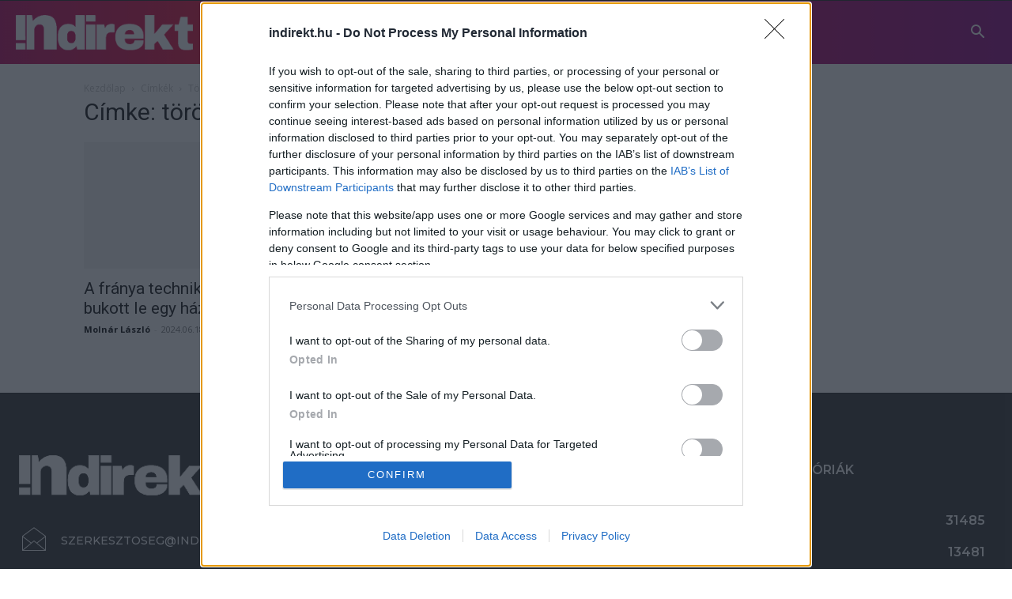

--- FILE ---
content_type: text/html; charset=UTF-8
request_url: https://indirekt.hu/tag/torolt-uzenet/
body_size: 27683
content:
<!doctype html >
<!--[if IE 8]>    <html class="ie8" lang="en"> <![endif]-->
<!--[if IE 9]>    <html class="ie9" lang="en"> <![endif]-->
<!--[if gt IE 8]><!--> <html lang="hu"> <!--<![endif]-->
<head>
    <title>törölt üzenet Archives - Indirekt.hu</title>
    <meta charset="UTF-8" />
    <meta name="viewport" content="width=device-width, initial-scale=1.0">
    <link rel="pingback" href="https://indirekt.hu/xmlrpc.php" />
    <meta name='robots' content='index, follow, max-image-preview:large, max-snippet:-1, max-video-preview:-1' />

	<!-- This site is optimized with the Yoast SEO plugin v22.2 - https://yoast.com/wordpress/plugins/seo/ -->
	<link rel="canonical" href="https://indirekt.hu/tag/torolt-uzenet/" />
	<meta property="og:locale" content="hu_HU" />
	<meta property="og:type" content="article" />
	<meta property="og:title" content="törölt üzenet Archives - Indirekt.hu" />
	<meta property="og:url" content="https://indirekt.hu/tag/torolt-uzenet/" />
	<meta property="og:site_name" content="Indirekt.hu" />
	<meta name="twitter:card" content="summary_large_image" />
	<script type="application/ld+json" class="yoast-schema-graph">{"@context":"https://schema.org","@graph":[{"@type":"CollectionPage","@id":"https://indirekt.hu/tag/torolt-uzenet/","url":"https://indirekt.hu/tag/torolt-uzenet/","name":"törölt üzenet Archives - Indirekt.hu","isPartOf":{"@id":"https://indirekt.hu/#website"},"primaryImageOfPage":{"@id":"https://indirekt.hu/tag/torolt-uzenet/#primaryimage"},"image":{"@id":"https://indirekt.hu/tag/torolt-uzenet/#primaryimage"},"thumbnailUrl":"https://indirekt.hu/wp-content/uploads/2024/06/messenger-iphone.jpg","breadcrumb":{"@id":"https://indirekt.hu/tag/torolt-uzenet/#breadcrumb"},"inLanguage":"hu"},{"@type":"ImageObject","inLanguage":"hu","@id":"https://indirekt.hu/tag/torolt-uzenet/#primaryimage","url":"https://indirekt.hu/wp-content/uploads/2024/06/messenger-iphone.jpg","contentUrl":"https://indirekt.hu/wp-content/uploads/2024/06/messenger-iphone.jpg","width":1500,"height":843},{"@type":"BreadcrumbList","@id":"https://indirekt.hu/tag/torolt-uzenet/#breadcrumb","itemListElement":[{"@type":"ListItem","position":1,"name":"Home","item":"https://indirekt.hu/"},{"@type":"ListItem","position":2,"name":"törölt üzenet"}]},{"@type":"WebSite","@id":"https://indirekt.hu/#website","url":"https://indirekt.hu/","name":"Indirekt.hu","description":"Magazin és hírpoltál","potentialAction":[{"@type":"SearchAction","target":{"@type":"EntryPoint","urlTemplate":"https://indirekt.hu/?s={search_term_string}"},"query-input":"required name=search_term_string"}],"inLanguage":"hu"}]}</script>
	<!-- / Yoast SEO plugin. -->



<script type="ea4946616a0226c59e1767e3-text/javascript">
dataLayer = [[]];
</script>
<!-- Google Tag Manager -->
<script type="ea4946616a0226c59e1767e3-text/javascript">(function(w,d,s,l,i){w[l]=w[l]||[];w[l].push({'gtm.start':
new Date().getTime(),event:'gtm.js'});var f=d.getElementsByTagName(s)[0],
j=d.createElement(s),dl=l!='dataLayer'?'&l='+l:'';j.async=true;j.src=
'https://www.googletagmanager.com/gtm.js?id='+i+dl;f.parentNode.insertBefore(j,f);
})(window,document,'script','dataLayer','GTM-PCB37W8');</script>
<!-- End Google Tag Manager --><link rel='dns-prefetch' href='//fonts.googleapis.com' />
<script type="ea4946616a0226c59e1767e3-text/javascript">
/* <![CDATA[ */
window._wpemojiSettings = {"baseUrl":"https:\/\/s.w.org\/images\/core\/emoji\/14.0.0\/72x72\/","ext":".png","svgUrl":"https:\/\/s.w.org\/images\/core\/emoji\/14.0.0\/svg\/","svgExt":".svg","source":{"concatemoji":"https:\/\/indirekt.hu\/wp-includes\/js\/wp-emoji-release.min.js?ver=15fb6070fdd0fd77978ad64e87cfbccf"}};
/*! This file is auto-generated */
!function(i,n){var o,s,e;function c(e){try{var t={supportTests:e,timestamp:(new Date).valueOf()};sessionStorage.setItem(o,JSON.stringify(t))}catch(e){}}function p(e,t,n){e.clearRect(0,0,e.canvas.width,e.canvas.height),e.fillText(t,0,0);var t=new Uint32Array(e.getImageData(0,0,e.canvas.width,e.canvas.height).data),r=(e.clearRect(0,0,e.canvas.width,e.canvas.height),e.fillText(n,0,0),new Uint32Array(e.getImageData(0,0,e.canvas.width,e.canvas.height).data));return t.every(function(e,t){return e===r[t]})}function u(e,t,n){switch(t){case"flag":return n(e,"\ud83c\udff3\ufe0f\u200d\u26a7\ufe0f","\ud83c\udff3\ufe0f\u200b\u26a7\ufe0f")?!1:!n(e,"\ud83c\uddfa\ud83c\uddf3","\ud83c\uddfa\u200b\ud83c\uddf3")&&!n(e,"\ud83c\udff4\udb40\udc67\udb40\udc62\udb40\udc65\udb40\udc6e\udb40\udc67\udb40\udc7f","\ud83c\udff4\u200b\udb40\udc67\u200b\udb40\udc62\u200b\udb40\udc65\u200b\udb40\udc6e\u200b\udb40\udc67\u200b\udb40\udc7f");case"emoji":return!n(e,"\ud83e\udef1\ud83c\udffb\u200d\ud83e\udef2\ud83c\udfff","\ud83e\udef1\ud83c\udffb\u200b\ud83e\udef2\ud83c\udfff")}return!1}function f(e,t,n){var r="undefined"!=typeof WorkerGlobalScope&&self instanceof WorkerGlobalScope?new OffscreenCanvas(300,150):i.createElement("canvas"),a=r.getContext("2d",{willReadFrequently:!0}),o=(a.textBaseline="top",a.font="600 32px Arial",{});return e.forEach(function(e){o[e]=t(a,e,n)}),o}function t(e){var t=i.createElement("script");t.src=e,t.defer=!0,i.head.appendChild(t)}"undefined"!=typeof Promise&&(o="wpEmojiSettingsSupports",s=["flag","emoji"],n.supports={everything:!0,everythingExceptFlag:!0},e=new Promise(function(e){i.addEventListener("DOMContentLoaded",e,{once:!0})}),new Promise(function(t){var n=function(){try{var e=JSON.parse(sessionStorage.getItem(o));if("object"==typeof e&&"number"==typeof e.timestamp&&(new Date).valueOf()<e.timestamp+604800&&"object"==typeof e.supportTests)return e.supportTests}catch(e){}return null}();if(!n){if("undefined"!=typeof Worker&&"undefined"!=typeof OffscreenCanvas&&"undefined"!=typeof URL&&URL.createObjectURL&&"undefined"!=typeof Blob)try{var e="postMessage("+f.toString()+"("+[JSON.stringify(s),u.toString(),p.toString()].join(",")+"));",r=new Blob([e],{type:"text/javascript"}),a=new Worker(URL.createObjectURL(r),{name:"wpTestEmojiSupports"});return void(a.onmessage=function(e){c(n=e.data),a.terminate(),t(n)})}catch(e){}c(n=f(s,u,p))}t(n)}).then(function(e){for(var t in e)n.supports[t]=e[t],n.supports.everything=n.supports.everything&&n.supports[t],"flag"!==t&&(n.supports.everythingExceptFlag=n.supports.everythingExceptFlag&&n.supports[t]);n.supports.everythingExceptFlag=n.supports.everythingExceptFlag&&!n.supports.flag,n.DOMReady=!1,n.readyCallback=function(){n.DOMReady=!0}}).then(function(){return e}).then(function(){var e;n.supports.everything||(n.readyCallback(),(e=n.source||{}).concatemoji?t(e.concatemoji):e.wpemoji&&e.twemoji&&(t(e.twemoji),t(e.wpemoji)))}))}((window,document),window._wpemojiSettings);
/* ]]> */
</script>
<style id='wp-emoji-styles-inline-css' type='text/css'>

	img.wp-smiley, img.emoji {
		display: inline !important;
		border: none !important;
		box-shadow: none !important;
		height: 1em !important;
		width: 1em !important;
		margin: 0 0.07em !important;
		vertical-align: -0.1em !important;
		background: none !important;
		padding: 0 !important;
	}
</style>
<style id='classic-theme-styles-inline-css' type='text/css'>
/*! This file is auto-generated */
.wp-block-button__link{color:#fff;background-color:#32373c;border-radius:9999px;box-shadow:none;text-decoration:none;padding:calc(.667em + 2px) calc(1.333em + 2px);font-size:1.125em}.wp-block-file__button{background:#32373c;color:#fff;text-decoration:none}
</style>
<style id='global-styles-inline-css' type='text/css'>
body{--wp--preset--color--black: #000000;--wp--preset--color--cyan-bluish-gray: #abb8c3;--wp--preset--color--white: #ffffff;--wp--preset--color--pale-pink: #f78da7;--wp--preset--color--vivid-red: #cf2e2e;--wp--preset--color--luminous-vivid-orange: #ff6900;--wp--preset--color--luminous-vivid-amber: #fcb900;--wp--preset--color--light-green-cyan: #7bdcb5;--wp--preset--color--vivid-green-cyan: #00d084;--wp--preset--color--pale-cyan-blue: #8ed1fc;--wp--preset--color--vivid-cyan-blue: #0693e3;--wp--preset--color--vivid-purple: #9b51e0;--wp--preset--gradient--vivid-cyan-blue-to-vivid-purple: linear-gradient(135deg,rgba(6,147,227,1) 0%,rgb(155,81,224) 100%);--wp--preset--gradient--light-green-cyan-to-vivid-green-cyan: linear-gradient(135deg,rgb(122,220,180) 0%,rgb(0,208,130) 100%);--wp--preset--gradient--luminous-vivid-amber-to-luminous-vivid-orange: linear-gradient(135deg,rgba(252,185,0,1) 0%,rgba(255,105,0,1) 100%);--wp--preset--gradient--luminous-vivid-orange-to-vivid-red: linear-gradient(135deg,rgba(255,105,0,1) 0%,rgb(207,46,46) 100%);--wp--preset--gradient--very-light-gray-to-cyan-bluish-gray: linear-gradient(135deg,rgb(238,238,238) 0%,rgb(169,184,195) 100%);--wp--preset--gradient--cool-to-warm-spectrum: linear-gradient(135deg,rgb(74,234,220) 0%,rgb(151,120,209) 20%,rgb(207,42,186) 40%,rgb(238,44,130) 60%,rgb(251,105,98) 80%,rgb(254,248,76) 100%);--wp--preset--gradient--blush-light-purple: linear-gradient(135deg,rgb(255,206,236) 0%,rgb(152,150,240) 100%);--wp--preset--gradient--blush-bordeaux: linear-gradient(135deg,rgb(254,205,165) 0%,rgb(254,45,45) 50%,rgb(107,0,62) 100%);--wp--preset--gradient--luminous-dusk: linear-gradient(135deg,rgb(255,203,112) 0%,rgb(199,81,192) 50%,rgb(65,88,208) 100%);--wp--preset--gradient--pale-ocean: linear-gradient(135deg,rgb(255,245,203) 0%,rgb(182,227,212) 50%,rgb(51,167,181) 100%);--wp--preset--gradient--electric-grass: linear-gradient(135deg,rgb(202,248,128) 0%,rgb(113,206,126) 100%);--wp--preset--gradient--midnight: linear-gradient(135deg,rgb(2,3,129) 0%,rgb(40,116,252) 100%);--wp--preset--font-size--small: 11px;--wp--preset--font-size--medium: 20px;--wp--preset--font-size--large: 32px;--wp--preset--font-size--x-large: 42px;--wp--preset--font-size--regular: 15px;--wp--preset--font-size--larger: 50px;--wp--preset--spacing--20: 0.44rem;--wp--preset--spacing--30: 0.67rem;--wp--preset--spacing--40: 1rem;--wp--preset--spacing--50: 1.5rem;--wp--preset--spacing--60: 2.25rem;--wp--preset--spacing--70: 3.38rem;--wp--preset--spacing--80: 5.06rem;--wp--preset--shadow--natural: 6px 6px 9px rgba(0, 0, 0, 0.2);--wp--preset--shadow--deep: 12px 12px 50px rgba(0, 0, 0, 0.4);--wp--preset--shadow--sharp: 6px 6px 0px rgba(0, 0, 0, 0.2);--wp--preset--shadow--outlined: 6px 6px 0px -3px rgba(255, 255, 255, 1), 6px 6px rgba(0, 0, 0, 1);--wp--preset--shadow--crisp: 6px 6px 0px rgba(0, 0, 0, 1);}:where(.is-layout-flex){gap: 0.5em;}:where(.is-layout-grid){gap: 0.5em;}body .is-layout-flow > .alignleft{float: left;margin-inline-start: 0;margin-inline-end: 2em;}body .is-layout-flow > .alignright{float: right;margin-inline-start: 2em;margin-inline-end: 0;}body .is-layout-flow > .aligncenter{margin-left: auto !important;margin-right: auto !important;}body .is-layout-constrained > .alignleft{float: left;margin-inline-start: 0;margin-inline-end: 2em;}body .is-layout-constrained > .alignright{float: right;margin-inline-start: 2em;margin-inline-end: 0;}body .is-layout-constrained > .aligncenter{margin-left: auto !important;margin-right: auto !important;}body .is-layout-constrained > :where(:not(.alignleft):not(.alignright):not(.alignfull)){max-width: var(--wp--style--global--content-size);margin-left: auto !important;margin-right: auto !important;}body .is-layout-constrained > .alignwide{max-width: var(--wp--style--global--wide-size);}body .is-layout-flex{display: flex;}body .is-layout-flex{flex-wrap: wrap;align-items: center;}body .is-layout-flex > *{margin: 0;}body .is-layout-grid{display: grid;}body .is-layout-grid > *{margin: 0;}:where(.wp-block-columns.is-layout-flex){gap: 2em;}:where(.wp-block-columns.is-layout-grid){gap: 2em;}:where(.wp-block-post-template.is-layout-flex){gap: 1.25em;}:where(.wp-block-post-template.is-layout-grid){gap: 1.25em;}.has-black-color{color: var(--wp--preset--color--black) !important;}.has-cyan-bluish-gray-color{color: var(--wp--preset--color--cyan-bluish-gray) !important;}.has-white-color{color: var(--wp--preset--color--white) !important;}.has-pale-pink-color{color: var(--wp--preset--color--pale-pink) !important;}.has-vivid-red-color{color: var(--wp--preset--color--vivid-red) !important;}.has-luminous-vivid-orange-color{color: var(--wp--preset--color--luminous-vivid-orange) !important;}.has-luminous-vivid-amber-color{color: var(--wp--preset--color--luminous-vivid-amber) !important;}.has-light-green-cyan-color{color: var(--wp--preset--color--light-green-cyan) !important;}.has-vivid-green-cyan-color{color: var(--wp--preset--color--vivid-green-cyan) !important;}.has-pale-cyan-blue-color{color: var(--wp--preset--color--pale-cyan-blue) !important;}.has-vivid-cyan-blue-color{color: var(--wp--preset--color--vivid-cyan-blue) !important;}.has-vivid-purple-color{color: var(--wp--preset--color--vivid-purple) !important;}.has-black-background-color{background-color: var(--wp--preset--color--black) !important;}.has-cyan-bluish-gray-background-color{background-color: var(--wp--preset--color--cyan-bluish-gray) !important;}.has-white-background-color{background-color: var(--wp--preset--color--white) !important;}.has-pale-pink-background-color{background-color: var(--wp--preset--color--pale-pink) !important;}.has-vivid-red-background-color{background-color: var(--wp--preset--color--vivid-red) !important;}.has-luminous-vivid-orange-background-color{background-color: var(--wp--preset--color--luminous-vivid-orange) !important;}.has-luminous-vivid-amber-background-color{background-color: var(--wp--preset--color--luminous-vivid-amber) !important;}.has-light-green-cyan-background-color{background-color: var(--wp--preset--color--light-green-cyan) !important;}.has-vivid-green-cyan-background-color{background-color: var(--wp--preset--color--vivid-green-cyan) !important;}.has-pale-cyan-blue-background-color{background-color: var(--wp--preset--color--pale-cyan-blue) !important;}.has-vivid-cyan-blue-background-color{background-color: var(--wp--preset--color--vivid-cyan-blue) !important;}.has-vivid-purple-background-color{background-color: var(--wp--preset--color--vivid-purple) !important;}.has-black-border-color{border-color: var(--wp--preset--color--black) !important;}.has-cyan-bluish-gray-border-color{border-color: var(--wp--preset--color--cyan-bluish-gray) !important;}.has-white-border-color{border-color: var(--wp--preset--color--white) !important;}.has-pale-pink-border-color{border-color: var(--wp--preset--color--pale-pink) !important;}.has-vivid-red-border-color{border-color: var(--wp--preset--color--vivid-red) !important;}.has-luminous-vivid-orange-border-color{border-color: var(--wp--preset--color--luminous-vivid-orange) !important;}.has-luminous-vivid-amber-border-color{border-color: var(--wp--preset--color--luminous-vivid-amber) !important;}.has-light-green-cyan-border-color{border-color: var(--wp--preset--color--light-green-cyan) !important;}.has-vivid-green-cyan-border-color{border-color: var(--wp--preset--color--vivid-green-cyan) !important;}.has-pale-cyan-blue-border-color{border-color: var(--wp--preset--color--pale-cyan-blue) !important;}.has-vivid-cyan-blue-border-color{border-color: var(--wp--preset--color--vivid-cyan-blue) !important;}.has-vivid-purple-border-color{border-color: var(--wp--preset--color--vivid-purple) !important;}.has-vivid-cyan-blue-to-vivid-purple-gradient-background{background: var(--wp--preset--gradient--vivid-cyan-blue-to-vivid-purple) !important;}.has-light-green-cyan-to-vivid-green-cyan-gradient-background{background: var(--wp--preset--gradient--light-green-cyan-to-vivid-green-cyan) !important;}.has-luminous-vivid-amber-to-luminous-vivid-orange-gradient-background{background: var(--wp--preset--gradient--luminous-vivid-amber-to-luminous-vivid-orange) !important;}.has-luminous-vivid-orange-to-vivid-red-gradient-background{background: var(--wp--preset--gradient--luminous-vivid-orange-to-vivid-red) !important;}.has-very-light-gray-to-cyan-bluish-gray-gradient-background{background: var(--wp--preset--gradient--very-light-gray-to-cyan-bluish-gray) !important;}.has-cool-to-warm-spectrum-gradient-background{background: var(--wp--preset--gradient--cool-to-warm-spectrum) !important;}.has-blush-light-purple-gradient-background{background: var(--wp--preset--gradient--blush-light-purple) !important;}.has-blush-bordeaux-gradient-background{background: var(--wp--preset--gradient--blush-bordeaux) !important;}.has-luminous-dusk-gradient-background{background: var(--wp--preset--gradient--luminous-dusk) !important;}.has-pale-ocean-gradient-background{background: var(--wp--preset--gradient--pale-ocean) !important;}.has-electric-grass-gradient-background{background: var(--wp--preset--gradient--electric-grass) !important;}.has-midnight-gradient-background{background: var(--wp--preset--gradient--midnight) !important;}.has-small-font-size{font-size: var(--wp--preset--font-size--small) !important;}.has-medium-font-size{font-size: var(--wp--preset--font-size--medium) !important;}.has-large-font-size{font-size: var(--wp--preset--font-size--large) !important;}.has-x-large-font-size{font-size: var(--wp--preset--font-size--x-large) !important;}
.wp-block-navigation a:where(:not(.wp-element-button)){color: inherit;}
:where(.wp-block-post-template.is-layout-flex){gap: 1.25em;}:where(.wp-block-post-template.is-layout-grid){gap: 1.25em;}
:where(.wp-block-columns.is-layout-flex){gap: 2em;}:where(.wp-block-columns.is-layout-grid){gap: 2em;}
.wp-block-pullquote{font-size: 1.5em;line-height: 1.6;}
</style>
<link rel='stylesheet' id='wp-polls-css' href='https://indirekt.hu/wp-content/plugins/wp-polls/polls-css.css?ver=2.77.2' type='text/css' media='all' />
<style id='wp-polls-inline-css' type='text/css'>
.wp-polls .pollbar {
	margin: 1px;
	font-size: 6px;
	line-height: 8px;
	height: 8px;
	background-image: url('https://indirekt.hu/wp-content/plugins/wp-polls/images/default/pollbg.gif');
	border: 1px solid #c8c8c8;
}

</style>
<link rel='stylesheet' id='td-plugin-multi-purpose-css' href='https://indirekt.hu/wp-content/plugins/td-composer/td-multi-purpose/style.css?ver=6217cd4d7820e3bfbc83cc495211f01b' type='text/css' media='all' />
<link rel='stylesheet' id='google-fonts-style-css' href='https://fonts.googleapis.com/css?family=Montserrat%3A400%2C300%2C500%2C600%2C700%7COpen+Sans%3A400%2C600%2C700%2C300%2C500%7CRoboto%3A400%2C500%2C700%2C300%2C600%7CMontserrat%3A500%2C600%2C700%2C400&#038;display=swap&#038;ver=12.6.5' type='text/css' media='all' />
<link rel='stylesheet' id='td-multipurpose-css' href='https://indirekt.hu/wp-content/plugins/td-composer/assets/fonts/td-multipurpose/td-multipurpose.css?ver=6217cd4d7820e3bfbc83cc495211f01b' type='text/css' media='all' />
<link rel='stylesheet' id='td-theme-css' href='https://indirekt.hu/wp-content/themes/Newspaper/style.css?ver=12.6.5' type='text/css' media='all' />
<style id='td-theme-inline-css' type='text/css'>@media (max-width:767px){.td-header-desktop-wrap{display:none}}@media (min-width:767px){.td-header-mobile-wrap{display:none}}</style>
<link rel='stylesheet' id='td-legacy-framework-front-style-css' href='https://indirekt.hu/wp-content/plugins/td-composer/legacy/Newspaper/assets/css/td_legacy_main.css?ver=6217cd4d7820e3bfbc83cc495211f01b' type='text/css' media='all' />
<link rel='stylesheet' id='td-standard-pack-framework-front-style-css' href='https://indirekt.hu/wp-content/plugins/td-standard-pack/Newspaper/assets/css/td_standard_pack_main.css?ver=4a3a1b49b2d9e88d0d2e7189313f4145' type='text/css' media='all' />
<link rel='stylesheet' id='td-theme-demo-style-css' href='https://indirekt.hu/wp-content/plugins/td-composer/legacy/Newspaper/includes/demos/fast/demo_style.css?ver=12.6.5' type='text/css' media='all' />
<link rel='stylesheet' id='tdb_style_cloud_templates_front-css' href='https://indirekt.hu/wp-content/plugins/td-cloud-library/assets/css/tdb_main.css?ver=be262a20ca49ba5e513ad6176c77b975' type='text/css' media='all' />
<script type="ea4946616a0226c59e1767e3-text/javascript" src="https://indirekt.hu/wp-includes/js/jquery/jquery.min.js?ver=3.7.1" id="jquery-core-js"></script>
<script type="ea4946616a0226c59e1767e3-text/javascript" src="https://indirekt.hu/wp-includes/js/jquery/jquery-migrate.min.js?ver=3.4.1" id="jquery-migrate-js"></script>
<link rel="https://api.w.org/" href="https://indirekt.hu/wp-json/" /><link rel="alternate" type="application/json" href="https://indirekt.hu/wp-json/wp/v2/tags/22506" /><link rel="EditURI" type="application/rsd+xml" title="RSD" href="https://indirekt.hu/xmlrpc.php?rsd" />

    <script type="ea4946616a0226c59e1767e3-text/javascript">
        window.tdb_global_vars = {"wpRestUrl":"https:\/\/indirekt.hu\/wp-json\/","permalinkStructure":"\/%category%\/%postname%\/"};
        window.tdb_p_autoload_vars = {"isAjax":false,"isAdminBarShowing":false,"autoloadScrollPercent":50};
    </script>
    
    <style id="tdb-global-colors">:root{--accent-color:#fff}</style>
	
<meta name="generator" content="Powered by Slider Revolution 6.6.20 - responsive, Mobile-Friendly Slider Plugin for WordPress with comfortable drag and drop interface." />

<!-- JS generated by theme -->

<script type="ea4946616a0226c59e1767e3-text/javascript">
    
    

	    var tdBlocksArray = []; //here we store all the items for the current page

	    // td_block class - each ajax block uses a object of this class for requests
	    function tdBlock() {
		    this.id = '';
		    this.block_type = 1; //block type id (1-234 etc)
		    this.atts = '';
		    this.td_column_number = '';
		    this.td_current_page = 1; //
		    this.post_count = 0; //from wp
		    this.found_posts = 0; //from wp
		    this.max_num_pages = 0; //from wp
		    this.td_filter_value = ''; //current live filter value
		    this.is_ajax_running = false;
		    this.td_user_action = ''; // load more or infinite loader (used by the animation)
		    this.header_color = '';
		    this.ajax_pagination_infinite_stop = ''; //show load more at page x
	    }

        // td_js_generator - mini detector
        ( function () {
            var htmlTag = document.getElementsByTagName("html")[0];

	        if ( navigator.userAgent.indexOf("MSIE 10.0") > -1 ) {
                htmlTag.className += ' ie10';
            }

            if ( !!navigator.userAgent.match(/Trident.*rv\:11\./) ) {
                htmlTag.className += ' ie11';
            }

	        if ( navigator.userAgent.indexOf("Edge") > -1 ) {
                htmlTag.className += ' ieEdge';
            }

            if ( /(iPad|iPhone|iPod)/g.test(navigator.userAgent) ) {
                htmlTag.className += ' td-md-is-ios';
            }

            var user_agent = navigator.userAgent.toLowerCase();
            if ( user_agent.indexOf("android") > -1 ) {
                htmlTag.className += ' td-md-is-android';
            }

            if ( -1 !== navigator.userAgent.indexOf('Mac OS X')  ) {
                htmlTag.className += ' td-md-is-os-x';
            }

            if ( /chrom(e|ium)/.test(navigator.userAgent.toLowerCase()) ) {
               htmlTag.className += ' td-md-is-chrome';
            }

            if ( -1 !== navigator.userAgent.indexOf('Firefox') ) {
                htmlTag.className += ' td-md-is-firefox';
            }

            if ( -1 !== navigator.userAgent.indexOf('Safari') && -1 === navigator.userAgent.indexOf('Chrome') ) {
                htmlTag.className += ' td-md-is-safari';
            }

            if( -1 !== navigator.userAgent.indexOf('IEMobile') ){
                htmlTag.className += ' td-md-is-iemobile';
            }

        })();

        var tdLocalCache = {};

        ( function () {
            "use strict";

            tdLocalCache = {
                data: {},
                remove: function (resource_id) {
                    delete tdLocalCache.data[resource_id];
                },
                exist: function (resource_id) {
                    return tdLocalCache.data.hasOwnProperty(resource_id) && tdLocalCache.data[resource_id] !== null;
                },
                get: function (resource_id) {
                    return tdLocalCache.data[resource_id];
                },
                set: function (resource_id, cachedData) {
                    tdLocalCache.remove(resource_id);
                    tdLocalCache.data[resource_id] = cachedData;
                }
            };
        })();

    
    
var td_viewport_interval_list=[{"limitBottom":767,"sidebarWidth":228},{"limitBottom":1018,"sidebarWidth":300},{"limitBottom":1140,"sidebarWidth":324}];
var td_animation_stack_effect="type0";
var tds_animation_stack=true;
var td_animation_stack_specific_selectors=".entry-thumb, img, .td-lazy-img";
var td_animation_stack_general_selectors=".td-animation-stack img, .td-animation-stack .entry-thumb, .post img, .td-animation-stack .td-lazy-img";
var tdc_is_installed="yes";
var td_ajax_url="https:\/\/indirekt.hu\/wp-admin\/admin-ajax.php?td_theme_name=Newspaper&v=12.6.5";
var td_get_template_directory_uri="https:\/\/indirekt.hu\/wp-content\/plugins\/td-composer\/legacy\/common";
var tds_snap_menu="smart_snap_always";
var tds_logo_on_sticky="show_header_logo";
var tds_header_style="tdm_header_style_1";
var td_please_wait="K\u00e9rj\u00fck, v\u00e1rjon ...";
var td_email_user_pass_incorrect="T\u00e9ves felhaszn\u00e1l\u00f3n\u00e9v vagy jelsz\u00f3!";
var td_email_user_incorrect="E-mail vagy felhaszn\u00e1l\u00f3n\u00e9v t\u00e9ves!";
var td_email_incorrect="T\u00e9ves E-mail!";
var td_user_incorrect="Username incorrect!";
var td_email_user_empty="Email or username empty!";
var td_pass_empty="Pass empty!";
var td_pass_pattern_incorrect="Invalid Pass Pattern!";
var td_retype_pass_incorrect="Retyped Pass incorrect!";
var tds_more_articles_on_post_enable="";
var tds_more_articles_on_post_time_to_wait="";
var tds_more_articles_on_post_pages_distance_from_top=0;
var tds_captcha="";
var tds_theme_color_site_wide="#c4364e";
var tds_smart_sidebar="enabled";
var tdThemeName="Newspaper";
var tdThemeNameWl="Newspaper";
var td_magnific_popup_translation_tPrev="El\u0151z\u0151 (balra ny\u00edl)";
var td_magnific_popup_translation_tNext="K\u00f6vetkez\u0151 (jobb ny\u00edl gomb)";
var td_magnific_popup_translation_tCounter="%curr% a %total%-b\u00f3l";
var td_magnific_popup_translation_ajax_tError="A  %url%-t nem siker\u00fclt bet\u00f6lteni.";
var td_magnific_popup_translation_image_tError="A #%curr% k\u00e9pet nem siker\u00fclt bet\u00f6lteni.";
var tdBlockNonce="ea343b5b2b";
var tdMobileMenu="enabled";
var tdMobileSearch="enabled";
var tdDateNamesI18n={"month_names":["janu\u00e1r","febru\u00e1r","m\u00e1rcius","\u00e1prilis","m\u00e1jus","j\u00fanius","j\u00falius","augusztus","szeptember","okt\u00f3ber","november","december"],"month_names_short":["jan","febr","m\u00e1rc","\u00e1pr","m\u00e1j","j\u00fan","j\u00fal","aug","szept","okt","nov","dec"],"day_names":["vas\u00e1rnap","h\u00e9tf\u0151","kedd","szerda","cs\u00fct\u00f6rt\u00f6k","p\u00e9ntek","szombat"],"day_names_short":["vas","h\u00e9t","ked","sze","cs\u00fc","p\u00e9n","szo"]};
var tdb_modal_confirm="Save";
var tdb_modal_cancel="Cancel";
var tdb_modal_confirm_alt="Yes";
var tdb_modal_cancel_alt="No";
var td_ad_background_click_link="";
var td_ad_background_click_target="";
</script>


<!-- Header style compiled by theme -->

<style>.td-menu-background,.td-search-background{background-image:url('http://indirekt.hu/wp-content/uploads/2019/12/1.jpg')}ul.sf-menu>.menu-item>a{font-family:Montserrat;font-size:14px;font-weight:600}.sf-menu ul .menu-item a{font-family:Montserrat;font-size:12px;font-weight:600}.td-mobile-content .td-mobile-main-menu>li>a{font-weight:600}.td-mobile-content .sub-menu a{font-weight:600}#td-mobile-nav,#td-mobile-nav .wpb_button,.td-search-wrap-mob{font-family:Montserrat}.white-popup-block:before{background-image:url('http://indirekt.hu/wp-content/uploads/2019/12/2.jpg')}.td-scroll-up{position:fixed;bottom:4px;right:5px;cursor:pointer;z-index:9999}.ie9 .td-scroll-up{bottom:-70px}.ie9 .td-scroll-up-visible{bottom:5px}@media (max-width:767px){.td-scroll-up.td-hide-scroll-up-on-mob{display:none!important}}.td-scroll-up{display:none;width:40px;height:40px;background-color:var(--td_theme_color,#4db2ec);transform:translate3d(0,70px,0);transition:transform 0.4s cubic-bezier(.55,0,.1,1) 0s}.td-js-loaded .td-scroll-up{display:block!important}.td-scroll-up .td-icon-menu-up{position:relative;color:#fff;font-size:20px;display:block;text-align:center;width:40px;top:7px}.td-scroll-up-visible{transform:translate3d(0,0,0)}.td-md-is-android .td-scroll-up .td-icon-menu-up{padding-top:1px}:root{--td_theme_color:#c4364e;--td_slider_text:rgba(196,54,78,0.7);--td_mobile_menu_color:#d90844;--td_mobile_gradient_one_mob:rgba(0,0,0,0.7);--td_mobile_gradient_two_mob:rgba(0,0,0,0.9);--td_mobile_text_active_color:#d90844;--td_login_hover_background:#d90844;--td_login_gradient_one:rgba(0,0,0,0.7);--td_login_gradient_two:rgba(0,0,0,0.9)}.td-header-style-12 .td-header-menu-wrap-full,.td-header-style-12 .td-affix,.td-grid-style-1.td-hover-1 .td-big-grid-post:hover .td-post-category,.td-grid-style-5.td-hover-1 .td-big-grid-post:hover .td-post-category,.td_category_template_3 .td-current-sub-category,.td_category_template_8 .td-category-header .td-category a.td-current-sub-category,.td_category_template_4 .td-category-siblings .td-category a:hover,.td_block_big_grid_9.td-grid-style-1 .td-post-category,.td_block_big_grid_9.td-grid-style-5 .td-post-category,.td-grid-style-6.td-hover-1 .td-module-thumb:after,.tdm-menu-active-style5 .td-header-menu-wrap .sf-menu>.current-menu-item>a,.tdm-menu-active-style5 .td-header-menu-wrap .sf-menu>.current-menu-ancestor>a,.tdm-menu-active-style5 .td-header-menu-wrap .sf-menu>.current-category-ancestor>a,.tdm-menu-active-style5 .td-header-menu-wrap .sf-menu>li>a:hover,.tdm-menu-active-style5 .td-header-menu-wrap .sf-menu>.sfHover>a{background-color:#c4364e}.td_mega_menu_sub_cats .cur-sub-cat,.td-mega-span h3 a:hover,.td_mod_mega_menu:hover .entry-title a,.header-search-wrap .result-msg a:hover,.td-header-top-menu .td-drop-down-search .td_module_wrap:hover .entry-title a,.td-header-top-menu .td-icon-search:hover,.td-header-wrap .result-msg a:hover,.top-header-menu li a:hover,.top-header-menu .current-menu-item>a,.top-header-menu .current-menu-ancestor>a,.top-header-menu .current-category-ancestor>a,.td-social-icon-wrap>a:hover,.td-header-sp-top-widget .td-social-icon-wrap a:hover,.td_mod_related_posts:hover h3>a,.td-post-template-11 .td-related-title .td-related-left:hover,.td-post-template-11 .td-related-title .td-related-right:hover,.td-post-template-11 .td-related-title .td-cur-simple-item,.td-post-template-11 .td_block_related_posts .td-next-prev-wrap a:hover,.td-category-header .td-pulldown-category-filter-link:hover,.td-category-siblings .td-subcat-dropdown a:hover,.td-category-siblings .td-subcat-dropdown a.td-current-sub-category,.footer-text-wrap .footer-email-wrap a,.footer-social-wrap a:hover,.td_module_17 .td-read-more a:hover,.td_module_18 .td-read-more a:hover,.td_module_19 .td-post-author-name a:hover,.td-pulldown-syle-2 .td-subcat-dropdown:hover .td-subcat-more span,.td-pulldown-syle-2 .td-subcat-dropdown:hover .td-subcat-more i,.td-pulldown-syle-3 .td-subcat-dropdown:hover .td-subcat-more span,.td-pulldown-syle-3 .td-subcat-dropdown:hover .td-subcat-more i,.tdm-menu-active-style3 .tdm-header.td-header-wrap .sf-menu>.current-category-ancestor>a,.tdm-menu-active-style3 .tdm-header.td-header-wrap .sf-menu>.current-menu-ancestor>a,.tdm-menu-active-style3 .tdm-header.td-header-wrap .sf-menu>.current-menu-item>a,.tdm-menu-active-style3 .tdm-header.td-header-wrap .sf-menu>.sfHover>a,.tdm-menu-active-style3 .tdm-header.td-header-wrap .sf-menu>li>a:hover{color:#c4364e}.td-mega-menu-page .wpb_content_element ul li a:hover,.td-theme-wrap .td-aj-search-results .td_module_wrap:hover .entry-title a,.td-theme-wrap .header-search-wrap .result-msg a:hover{color:#c4364e!important}.td_category_template_8 .td-category-header .td-category a.td-current-sub-category,.td_category_template_4 .td-category-siblings .td-category a:hover,.tdm-menu-active-style4 .tdm-header .sf-menu>.current-menu-item>a,.tdm-menu-active-style4 .tdm-header .sf-menu>.current-menu-ancestor>a,.tdm-menu-active-style4 .tdm-header .sf-menu>.current-category-ancestor>a,.tdm-menu-active-style4 .tdm-header .sf-menu>li>a:hover,.tdm-menu-active-style4 .tdm-header .sf-menu>.sfHover>a{border-color:#c4364e}.td-header-wrap .td-header-menu-wrap-full,.td-header-menu-wrap.td-affix,.td-header-style-3 .td-header-main-menu,.td-header-style-3 .td-affix .td-header-main-menu,.td-header-style-4 .td-header-main-menu,.td-header-style-4 .td-affix .td-header-main-menu,.td-header-style-8 .td-header-menu-wrap.td-affix,.td-header-style-8 .td-header-top-menu-full{background-color:#d3303e}.td-boxed-layout .td-header-style-3 .td-header-menu-wrap,.td-boxed-layout .td-header-style-4 .td-header-menu-wrap,.td-header-style-3 .td_stretch_content .td-header-menu-wrap,.td-header-style-4 .td_stretch_content .td-header-menu-wrap{background-color:#d3303e!important}@media (min-width:1019px){.td-header-style-1 .td-header-sp-recs,.td-header-style-1 .td-header-sp-logo{margin-bottom:28px}}@media (min-width:768px) and (max-width:1018px){.td-header-style-1 .td-header-sp-recs,.td-header-style-1 .td-header-sp-logo{margin-bottom:14px}}.td-header-style-7 .td-header-top-menu{border-bottom:none}.sf-menu>.current-menu-item>a:after,.sf-menu>.current-menu-ancestor>a:after,.sf-menu>.current-category-ancestor>a:after,.sf-menu>li:hover>a:after,.sf-menu>.sfHover>a:after,.td_block_mega_menu .td-next-prev-wrap a:hover,.td-mega-span .td-post-category:hover,.td-header-wrap .black-menu .sf-menu>li>a:hover,.td-header-wrap .black-menu .sf-menu>.current-menu-ancestor>a,.td-header-wrap .black-menu .sf-menu>.sfHover>a,.td-header-wrap .black-menu .sf-menu>.current-menu-item>a,.td-header-wrap .black-menu .sf-menu>.current-menu-ancestor>a,.td-header-wrap .black-menu .sf-menu>.current-category-ancestor>a,.tdm-menu-active-style5 .tdm-header .td-header-menu-wrap .sf-menu>.current-menu-item>a,.tdm-menu-active-style5 .tdm-header .td-header-menu-wrap .sf-menu>.current-menu-ancestor>a,.tdm-menu-active-style5 .tdm-header .td-header-menu-wrap .sf-menu>.current-category-ancestor>a,.tdm-menu-active-style5 .tdm-header .td-header-menu-wrap .sf-menu>li>a:hover,.tdm-menu-active-style5 .tdm-header .td-header-menu-wrap .sf-menu>.sfHover>a{background-color:rgba(255,255,255,0.8)}.td_block_mega_menu .td-next-prev-wrap a:hover,.tdm-menu-active-style4 .tdm-header .sf-menu>.current-menu-item>a,.tdm-menu-active-style4 .tdm-header .sf-menu>.current-menu-ancestor>a,.tdm-menu-active-style4 .tdm-header .sf-menu>.current-category-ancestor>a,.tdm-menu-active-style4 .tdm-header .sf-menu>li>a:hover,.tdm-menu-active-style4 .tdm-header .sf-menu>.sfHover>a{border-color:rgba(255,255,255,0.8)}.header-search-wrap .td-drop-down-search:before{border-color:transparent transparent rgba(255,255,255,0.8) transparent}.td_mega_menu_sub_cats .cur-sub-cat,.td_mod_mega_menu:hover .entry-title a,.td-theme-wrap .sf-menu ul .td-menu-item>a:hover,.td-theme-wrap .sf-menu ul .sfHover>a,.td-theme-wrap .sf-menu ul .current-menu-ancestor>a,.td-theme-wrap .sf-menu ul .current-category-ancestor>a,.td-theme-wrap .sf-menu ul .current-menu-item>a,.tdm-menu-active-style3 .tdm-header.td-header-wrap .sf-menu>.current-menu-item>a,.tdm-menu-active-style3 .tdm-header.td-header-wrap .sf-menu>.current-menu-ancestor>a,.tdm-menu-active-style3 .tdm-header.td-header-wrap .sf-menu>.current-category-ancestor>a,.tdm-menu-active-style3 .tdm-header.td-header-wrap .sf-menu>li>a:hover,.tdm-menu-active-style3 .tdm-header.td-header-wrap .sf-menu>.sfHover>a{color:rgba(255,255,255,0.8)}.td-header-wrap .td-header-menu-wrap .sf-menu>li>a,.td-header-wrap .td-header-menu-social .td-social-icon-wrap a,.td-header-style-4 .td-header-menu-social .td-social-icon-wrap i,.td-header-style-5 .td-header-menu-social .td-social-icon-wrap i,.td-header-style-6 .td-header-menu-social .td-social-icon-wrap i,.td-header-style-12 .td-header-menu-social .td-social-icon-wrap i,.td-header-wrap .header-search-wrap #td-header-search-button .td-icon-search{color:#ffffff}.td-header-wrap .td-header-menu-social+.td-search-wrapper #td-header-search-button:before{background-color:#ffffff}ul.sf-menu>.td-menu-item>a,.td-theme-wrap .td-header-menu-social{font-family:Montserrat;font-size:14px;font-weight:600}.sf-menu ul .td-menu-item a{font-family:Montserrat;font-size:12px;font-weight:600}.td-theme-wrap .td_mega_menu_sub_cats{background-color:rgba(255,255,255,0.01)}@media (min-width:1141px){.td_stretch_content .td_block_mega_menu:before{background-color:rgba(255,255,255,0.01)}}.td-theme-wrap .sf-menu .td_mega_menu_sub_cats .cur-sub-cat,.td-theme-wrap .td-mega-menu ul{border-color:rgba(255,255,255,0.01)}.td-theme-wrap .td_mega_menu_sub_cats:after{background-color:rgba(255,255,255,0.01)}.td-theme-wrap .td_mod_mega_menu:hover .entry-title a,.td-theme-wrap .sf-menu .td_mega_menu_sub_cats .cur-sub-cat{color:#d3303e}.td-theme-wrap .sf-menu .td-mega-menu .td-post-category:hover,.td-theme-wrap .td-mega-menu .td-next-prev-wrap a:hover{background-color:#d3303e}.td-theme-wrap .td-mega-menu .td-next-prev-wrap a:hover{border-color:#d3303e}.td-theme-wrap .header-search-wrap .td-drop-down-search .btn{background-color:#c4364e}.td-theme-wrap .header-search-wrap .td-drop-down-search .btn:hover,.td-theme-wrap .td-aj-search-results .td_module_wrap:hover .entry-title a,.td-theme-wrap .header-search-wrap .result-msg a:hover{color:#ed6178!important}.td-theme-wrap .sf-menu .td-normal-menu .td-menu-item>a:hover,.td-theme-wrap .sf-menu .td-normal-menu .sfHover>a,.td-theme-wrap .sf-menu .td-normal-menu .current-menu-ancestor>a,.td-theme-wrap .sf-menu .td-normal-menu .current-category-ancestor>a,.td-theme-wrap .sf-menu .td-normal-menu .current-menu-item>a{color:#c4364e}.td_mod_mega_menu .item-details a{font-family:Montserrat;font-size:12px;font-weight:600}.td_mega_menu_sub_cats .block-mega-child-cats a{font-family:Montserrat;font-size:12px;font-weight:600}.td-menu-background,.td-search-background{background-image:url('http://indirekt.hu/wp-content/uploads/2019/12/1.jpg')}ul.sf-menu>.menu-item>a{font-family:Montserrat;font-size:14px;font-weight:600}.sf-menu ul .menu-item a{font-family:Montserrat;font-size:12px;font-weight:600}.td-mobile-content .td-mobile-main-menu>li>a{font-weight:600}.td-mobile-content .sub-menu a{font-weight:600}#td-mobile-nav,#td-mobile-nav .wpb_button,.td-search-wrap-mob{font-family:Montserrat}.white-popup-block:before{background-image:url('http://indirekt.hu/wp-content/uploads/2019/12/2.jpg')}.td-scroll-up{position:fixed;bottom:4px;right:5px;cursor:pointer;z-index:9999}.ie9 .td-scroll-up{bottom:-70px}.ie9 .td-scroll-up-visible{bottom:5px}@media (max-width:767px){.td-scroll-up.td-hide-scroll-up-on-mob{display:none!important}}.td-scroll-up{display:none;width:40px;height:40px;background-color:var(--td_theme_color,#4db2ec);transform:translate3d(0,70px,0);transition:transform 0.4s cubic-bezier(.55,0,.1,1) 0s}.td-js-loaded .td-scroll-up{display:block!important}.td-scroll-up .td-icon-menu-up{position:relative;color:#fff;font-size:20px;display:block;text-align:center;width:40px;top:7px}.td-scroll-up-visible{transform:translate3d(0,0,0)}.td-md-is-android .td-scroll-up .td-icon-menu-up{padding-top:1px}:root{--td_theme_color:#c4364e;--td_slider_text:rgba(196,54,78,0.7);--td_mobile_menu_color:#d90844;--td_mobile_gradient_one_mob:rgba(0,0,0,0.7);--td_mobile_gradient_two_mob:rgba(0,0,0,0.9);--td_mobile_text_active_color:#d90844;--td_login_hover_background:#d90844;--td_login_gradient_one:rgba(0,0,0,0.7);--td_login_gradient_two:rgba(0,0,0,0.9)}.td-header-style-12 .td-header-menu-wrap-full,.td-header-style-12 .td-affix,.td-grid-style-1.td-hover-1 .td-big-grid-post:hover .td-post-category,.td-grid-style-5.td-hover-1 .td-big-grid-post:hover .td-post-category,.td_category_template_3 .td-current-sub-category,.td_category_template_8 .td-category-header .td-category a.td-current-sub-category,.td_category_template_4 .td-category-siblings .td-category a:hover,.td_block_big_grid_9.td-grid-style-1 .td-post-category,.td_block_big_grid_9.td-grid-style-5 .td-post-category,.td-grid-style-6.td-hover-1 .td-module-thumb:after,.tdm-menu-active-style5 .td-header-menu-wrap .sf-menu>.current-menu-item>a,.tdm-menu-active-style5 .td-header-menu-wrap .sf-menu>.current-menu-ancestor>a,.tdm-menu-active-style5 .td-header-menu-wrap .sf-menu>.current-category-ancestor>a,.tdm-menu-active-style5 .td-header-menu-wrap .sf-menu>li>a:hover,.tdm-menu-active-style5 .td-header-menu-wrap .sf-menu>.sfHover>a{background-color:#c4364e}.td_mega_menu_sub_cats .cur-sub-cat,.td-mega-span h3 a:hover,.td_mod_mega_menu:hover .entry-title a,.header-search-wrap .result-msg a:hover,.td-header-top-menu .td-drop-down-search .td_module_wrap:hover .entry-title a,.td-header-top-menu .td-icon-search:hover,.td-header-wrap .result-msg a:hover,.top-header-menu li a:hover,.top-header-menu .current-menu-item>a,.top-header-menu .current-menu-ancestor>a,.top-header-menu .current-category-ancestor>a,.td-social-icon-wrap>a:hover,.td-header-sp-top-widget .td-social-icon-wrap a:hover,.td_mod_related_posts:hover h3>a,.td-post-template-11 .td-related-title .td-related-left:hover,.td-post-template-11 .td-related-title .td-related-right:hover,.td-post-template-11 .td-related-title .td-cur-simple-item,.td-post-template-11 .td_block_related_posts .td-next-prev-wrap a:hover,.td-category-header .td-pulldown-category-filter-link:hover,.td-category-siblings .td-subcat-dropdown a:hover,.td-category-siblings .td-subcat-dropdown a.td-current-sub-category,.footer-text-wrap .footer-email-wrap a,.footer-social-wrap a:hover,.td_module_17 .td-read-more a:hover,.td_module_18 .td-read-more a:hover,.td_module_19 .td-post-author-name a:hover,.td-pulldown-syle-2 .td-subcat-dropdown:hover .td-subcat-more span,.td-pulldown-syle-2 .td-subcat-dropdown:hover .td-subcat-more i,.td-pulldown-syle-3 .td-subcat-dropdown:hover .td-subcat-more span,.td-pulldown-syle-3 .td-subcat-dropdown:hover .td-subcat-more i,.tdm-menu-active-style3 .tdm-header.td-header-wrap .sf-menu>.current-category-ancestor>a,.tdm-menu-active-style3 .tdm-header.td-header-wrap .sf-menu>.current-menu-ancestor>a,.tdm-menu-active-style3 .tdm-header.td-header-wrap .sf-menu>.current-menu-item>a,.tdm-menu-active-style3 .tdm-header.td-header-wrap .sf-menu>.sfHover>a,.tdm-menu-active-style3 .tdm-header.td-header-wrap .sf-menu>li>a:hover{color:#c4364e}.td-mega-menu-page .wpb_content_element ul li a:hover,.td-theme-wrap .td-aj-search-results .td_module_wrap:hover .entry-title a,.td-theme-wrap .header-search-wrap .result-msg a:hover{color:#c4364e!important}.td_category_template_8 .td-category-header .td-category a.td-current-sub-category,.td_category_template_4 .td-category-siblings .td-category a:hover,.tdm-menu-active-style4 .tdm-header .sf-menu>.current-menu-item>a,.tdm-menu-active-style4 .tdm-header .sf-menu>.current-menu-ancestor>a,.tdm-menu-active-style4 .tdm-header .sf-menu>.current-category-ancestor>a,.tdm-menu-active-style4 .tdm-header .sf-menu>li>a:hover,.tdm-menu-active-style4 .tdm-header .sf-menu>.sfHover>a{border-color:#c4364e}.td-header-wrap .td-header-menu-wrap-full,.td-header-menu-wrap.td-affix,.td-header-style-3 .td-header-main-menu,.td-header-style-3 .td-affix .td-header-main-menu,.td-header-style-4 .td-header-main-menu,.td-header-style-4 .td-affix .td-header-main-menu,.td-header-style-8 .td-header-menu-wrap.td-affix,.td-header-style-8 .td-header-top-menu-full{background-color:#d3303e}.td-boxed-layout .td-header-style-3 .td-header-menu-wrap,.td-boxed-layout .td-header-style-4 .td-header-menu-wrap,.td-header-style-3 .td_stretch_content .td-header-menu-wrap,.td-header-style-4 .td_stretch_content .td-header-menu-wrap{background-color:#d3303e!important}@media (min-width:1019px){.td-header-style-1 .td-header-sp-recs,.td-header-style-1 .td-header-sp-logo{margin-bottom:28px}}@media (min-width:768px) and (max-width:1018px){.td-header-style-1 .td-header-sp-recs,.td-header-style-1 .td-header-sp-logo{margin-bottom:14px}}.td-header-style-7 .td-header-top-menu{border-bottom:none}.sf-menu>.current-menu-item>a:after,.sf-menu>.current-menu-ancestor>a:after,.sf-menu>.current-category-ancestor>a:after,.sf-menu>li:hover>a:after,.sf-menu>.sfHover>a:after,.td_block_mega_menu .td-next-prev-wrap a:hover,.td-mega-span .td-post-category:hover,.td-header-wrap .black-menu .sf-menu>li>a:hover,.td-header-wrap .black-menu .sf-menu>.current-menu-ancestor>a,.td-header-wrap .black-menu .sf-menu>.sfHover>a,.td-header-wrap .black-menu .sf-menu>.current-menu-item>a,.td-header-wrap .black-menu .sf-menu>.current-menu-ancestor>a,.td-header-wrap .black-menu .sf-menu>.current-category-ancestor>a,.tdm-menu-active-style5 .tdm-header .td-header-menu-wrap .sf-menu>.current-menu-item>a,.tdm-menu-active-style5 .tdm-header .td-header-menu-wrap .sf-menu>.current-menu-ancestor>a,.tdm-menu-active-style5 .tdm-header .td-header-menu-wrap .sf-menu>.current-category-ancestor>a,.tdm-menu-active-style5 .tdm-header .td-header-menu-wrap .sf-menu>li>a:hover,.tdm-menu-active-style5 .tdm-header .td-header-menu-wrap .sf-menu>.sfHover>a{background-color:rgba(255,255,255,0.8)}.td_block_mega_menu .td-next-prev-wrap a:hover,.tdm-menu-active-style4 .tdm-header .sf-menu>.current-menu-item>a,.tdm-menu-active-style4 .tdm-header .sf-menu>.current-menu-ancestor>a,.tdm-menu-active-style4 .tdm-header .sf-menu>.current-category-ancestor>a,.tdm-menu-active-style4 .tdm-header .sf-menu>li>a:hover,.tdm-menu-active-style4 .tdm-header .sf-menu>.sfHover>a{border-color:rgba(255,255,255,0.8)}.header-search-wrap .td-drop-down-search:before{border-color:transparent transparent rgba(255,255,255,0.8) transparent}.td_mega_menu_sub_cats .cur-sub-cat,.td_mod_mega_menu:hover .entry-title a,.td-theme-wrap .sf-menu ul .td-menu-item>a:hover,.td-theme-wrap .sf-menu ul .sfHover>a,.td-theme-wrap .sf-menu ul .current-menu-ancestor>a,.td-theme-wrap .sf-menu ul .current-category-ancestor>a,.td-theme-wrap .sf-menu ul .current-menu-item>a,.tdm-menu-active-style3 .tdm-header.td-header-wrap .sf-menu>.current-menu-item>a,.tdm-menu-active-style3 .tdm-header.td-header-wrap .sf-menu>.current-menu-ancestor>a,.tdm-menu-active-style3 .tdm-header.td-header-wrap .sf-menu>.current-category-ancestor>a,.tdm-menu-active-style3 .tdm-header.td-header-wrap .sf-menu>li>a:hover,.tdm-menu-active-style3 .tdm-header.td-header-wrap .sf-menu>.sfHover>a{color:rgba(255,255,255,0.8)}.td-header-wrap .td-header-menu-wrap .sf-menu>li>a,.td-header-wrap .td-header-menu-social .td-social-icon-wrap a,.td-header-style-4 .td-header-menu-social .td-social-icon-wrap i,.td-header-style-5 .td-header-menu-social .td-social-icon-wrap i,.td-header-style-6 .td-header-menu-social .td-social-icon-wrap i,.td-header-style-12 .td-header-menu-social .td-social-icon-wrap i,.td-header-wrap .header-search-wrap #td-header-search-button .td-icon-search{color:#ffffff}.td-header-wrap .td-header-menu-social+.td-search-wrapper #td-header-search-button:before{background-color:#ffffff}ul.sf-menu>.td-menu-item>a,.td-theme-wrap .td-header-menu-social{font-family:Montserrat;font-size:14px;font-weight:600}.sf-menu ul .td-menu-item a{font-family:Montserrat;font-size:12px;font-weight:600}.td-theme-wrap .td_mega_menu_sub_cats{background-color:rgba(255,255,255,0.01)}@media (min-width:1141px){.td_stretch_content .td_block_mega_menu:before{background-color:rgba(255,255,255,0.01)}}.td-theme-wrap .sf-menu .td_mega_menu_sub_cats .cur-sub-cat,.td-theme-wrap .td-mega-menu ul{border-color:rgba(255,255,255,0.01)}.td-theme-wrap .td_mega_menu_sub_cats:after{background-color:rgba(255,255,255,0.01)}.td-theme-wrap .td_mod_mega_menu:hover .entry-title a,.td-theme-wrap .sf-menu .td_mega_menu_sub_cats .cur-sub-cat{color:#d3303e}.td-theme-wrap .sf-menu .td-mega-menu .td-post-category:hover,.td-theme-wrap .td-mega-menu .td-next-prev-wrap a:hover{background-color:#d3303e}.td-theme-wrap .td-mega-menu .td-next-prev-wrap a:hover{border-color:#d3303e}.td-theme-wrap .header-search-wrap .td-drop-down-search .btn{background-color:#c4364e}.td-theme-wrap .header-search-wrap .td-drop-down-search .btn:hover,.td-theme-wrap .td-aj-search-results .td_module_wrap:hover .entry-title a,.td-theme-wrap .header-search-wrap .result-msg a:hover{color:#ed6178!important}.td-theme-wrap .sf-menu .td-normal-menu .td-menu-item>a:hover,.td-theme-wrap .sf-menu .td-normal-menu .sfHover>a,.td-theme-wrap .sf-menu .td-normal-menu .current-menu-ancestor>a,.td-theme-wrap .sf-menu .td-normal-menu .current-category-ancestor>a,.td-theme-wrap .sf-menu .td-normal-menu .current-menu-item>a{color:#c4364e}.td_mod_mega_menu .item-details a{font-family:Montserrat;font-size:12px;font-weight:600}.td_mega_menu_sub_cats .block-mega-child-cats a{font-family:Montserrat;font-size:12px;font-weight:600}</style>

<script data-cfasync="false" type="text/javascript">
var g_today = new Date();
var g_dd = g_today.getDate();
var g_mm = g_today.getMonth() + 1;
var g_yyyy = g_today.getFullYear();
if (g_dd < 10) {
   g_dd = '0' + g_dd;
}
if (g_mm < 10) {
   g_mm = '0' + g_mm;
}
g_today = g_yyyy + g_mm + g_dd;
document.write('<scr' + 'ipt src="https://cdn.atmedia.hu/indirekt.hu.js?v=' + g_today + '" type="text/javascript"></scr' + 'ipt>');
</script>


<script type="application/ld+json">
    {
        "@context": "https://schema.org",
        "@type": "BreadcrumbList",
        "itemListElement": [
            {
                "@type": "ListItem",
                "position": 1,
                "item": {
                    "@type": "WebSite",
                    "@id": "https://indirekt.hu/",
                    "name": "Kezdőlap"
                }
            },
            {
                "@type": "ListItem",
                "position": 2,
                    "item": {
                    "@type": "WebPage",
                    "@id": "https://indirekt.hu/tag/torolt-uzenet/",
                    "name": "Törölt üzenet"
                }
            }    
        ]
    }
</script>
<script type="ea4946616a0226c59e1767e3-text/javascript">function setREVStartSize(e){
			//window.requestAnimationFrame(function() {
				window.RSIW = window.RSIW===undefined ? window.innerWidth : window.RSIW;
				window.RSIH = window.RSIH===undefined ? window.innerHeight : window.RSIH;
				try {
					var pw = document.getElementById(e.c).parentNode.offsetWidth,
						newh;
					pw = pw===0 || isNaN(pw) || (e.l=="fullwidth" || e.layout=="fullwidth") ? window.RSIW : pw;
					e.tabw = e.tabw===undefined ? 0 : parseInt(e.tabw);
					e.thumbw = e.thumbw===undefined ? 0 : parseInt(e.thumbw);
					e.tabh = e.tabh===undefined ? 0 : parseInt(e.tabh);
					e.thumbh = e.thumbh===undefined ? 0 : parseInt(e.thumbh);
					e.tabhide = e.tabhide===undefined ? 0 : parseInt(e.tabhide);
					e.thumbhide = e.thumbhide===undefined ? 0 : parseInt(e.thumbhide);
					e.mh = e.mh===undefined || e.mh=="" || e.mh==="auto" ? 0 : parseInt(e.mh,0);
					if(e.layout==="fullscreen" || e.l==="fullscreen")
						newh = Math.max(e.mh,window.RSIH);
					else{
						e.gw = Array.isArray(e.gw) ? e.gw : [e.gw];
						for (var i in e.rl) if (e.gw[i]===undefined || e.gw[i]===0) e.gw[i] = e.gw[i-1];
						e.gh = e.el===undefined || e.el==="" || (Array.isArray(e.el) && e.el.length==0)? e.gh : e.el;
						e.gh = Array.isArray(e.gh) ? e.gh : [e.gh];
						for (var i in e.rl) if (e.gh[i]===undefined || e.gh[i]===0) e.gh[i] = e.gh[i-1];
											
						var nl = new Array(e.rl.length),
							ix = 0,
							sl;
						e.tabw = e.tabhide>=pw ? 0 : e.tabw;
						e.thumbw = e.thumbhide>=pw ? 0 : e.thumbw;
						e.tabh = e.tabhide>=pw ? 0 : e.tabh;
						e.thumbh = e.thumbhide>=pw ? 0 : e.thumbh;
						for (var i in e.rl) nl[i] = e.rl[i]<window.RSIW ? 0 : e.rl[i];
						sl = nl[0];
						for (var i in nl) if (sl>nl[i] && nl[i]>0) { sl = nl[i]; ix=i;}
						var m = pw>(e.gw[ix]+e.tabw+e.thumbw) ? 1 : (pw-(e.tabw+e.thumbw)) / (e.gw[ix]);
						newh =  (e.gh[ix] * m) + (e.tabh + e.thumbh);
					}
					var el = document.getElementById(e.c);
					if (el!==null && el) el.style.height = newh+"px";
					el = document.getElementById(e.c+"_wrapper");
					if (el!==null && el) {
						el.style.height = newh+"px";
						el.style.display = "block";
					}
				} catch(e){
					console.log("Failure at Presize of Slider:" + e)
				}
			//});
		  };</script>

<!-- Button style compiled by theme -->

<style>.tdm-btn-style1{background-color:#c4364e}.tdm-btn-style2:before{border-color:#c4364e}.tdm-btn-style2{color:#c4364e}.tdm-btn-style3{-webkit-box-shadow:0 2px 16px #c4364e;-moz-box-shadow:0 2px 16px #c4364e;box-shadow:0 2px 16px #c4364e}.tdm-btn-style3:hover{-webkit-box-shadow:0 4px 26px #c4364e;-moz-box-shadow:0 4px 26px #c4364e;box-shadow:0 4px 26px #c4364e}</style>

	<style id="tdw-css-placeholder"></style></head>

<body class="archive tag tag-torolt-uzenet tag-22506 td-standard-pack tdm-menu-active-style3 global-block-template-1 td-fast-news td-animation-stack-type0 td-full-layout" itemscope="itemscope" itemtype="https://schema.org/WebPage">

<div class="td-scroll-up td-hide-scroll-up-on-mob" data-style="style1"><i class="td-icon-menu-up"></i></div>
    <div class="td-menu-background" style="visibility:hidden"></div>
<div id="td-mobile-nav" style="visibility:hidden">
    <div class="td-mobile-container">
        <!-- mobile menu top section -->
        <div class="td-menu-socials-wrap">
            <!-- socials -->
            <div class="td-menu-socials">
                
        <span class="td-social-icon-wrap">
            <a target="_blank" href="#" title="Facebook">
                <i class="td-icon-font td-icon-facebook"></i>
                <span style="display: none">Facebook</span>
            </a>
        </span>
        <span class="td-social-icon-wrap">
            <a target="_blank" href="#" title="Instagram">
                <i class="td-icon-font td-icon-instagram"></i>
                <span style="display: none">Instagram</span>
            </a>
        </span>
        <span class="td-social-icon-wrap">
            <a target="_blank" href="#" title="Twitter">
                <i class="td-icon-font td-icon-twitter"></i>
                <span style="display: none">Twitter</span>
            </a>
        </span>
        <span class="td-social-icon-wrap">
            <a target="_blank" href="#" title="Youtube">
                <i class="td-icon-font td-icon-youtube"></i>
                <span style="display: none">Youtube</span>
            </a>
        </span>            </div>
            <!-- close button -->
            <div class="td-mobile-close">
                <span><i class="td-icon-close-mobile"></i></span>
            </div>
        </div>

        <!-- login section -->
        
        <!-- menu section -->
        <div class="td-mobile-content">
            <div class="menu-td-demo-header-menu-container"><ul id="menu-td-demo-header-menu" class="td-mobile-main-menu"><li id="menu-item-913" class="menu-item menu-item-type-taxonomy menu-item-object-category menu-item-first menu-item-913"><a href="https://indirekt.hu/category/sztarok/">Sztárok</a></li>
<li id="menu-item-144" class="menu-item menu-item-type-custom menu-item-object-custom menu-item-has-children menu-item-144"><a href="#">Belföld<i class="td-icon-menu-right td-element-after"></i></a>
<ul class="sub-menu">
	<li id="menu-item-0" class="menu-item-0"><a href="https://indirekt.hu/category/belfold/gazdasag/">Gazdaság</a></li>
	<li class="menu-item-0"><a href="https://indirekt.hu/category/belfold/politika/">Politika</a></li>
</ul>
</li>
<li id="menu-item-914" class="menu-item menu-item-type-taxonomy menu-item-object-category menu-item-914"><a href="https://indirekt.hu/category/kulfold/">Külföld</a></li>
<li id="menu-item-236" class="menu-item menu-item-type-taxonomy menu-item-object-category menu-item-has-children menu-item-236"><a href="https://indirekt.hu/category/sport/">Sport<i class="td-icon-menu-right td-element-after"></i></a>
<ul class="sub-menu">
	<li class="menu-item-0"><a href="https://indirekt.hu/category/sport/esport/">E-sport</a></li>
	<li class="menu-item-0"><a href="https://indirekt.hu/category/sport/sport-sport/">Sport</a></li>
</ul>
</li>
<li id="menu-item-149" class="menu-item menu-item-type-taxonomy menu-item-object-category menu-item-149"><a href="https://indirekt.hu/category/eletmod/">Életmód</a></li>
</ul></div>        </div>
    </div>

    <!-- register/login section -->
    </div><div class="td-search-background" style="visibility:hidden"></div>
<div class="td-search-wrap-mob" style="visibility:hidden">
	<div class="td-drop-down-search">
		<form method="get" class="td-search-form" action="https://indirekt.hu/">
			<!-- close button -->
			<div class="td-search-close">
				<span><i class="td-icon-close-mobile"></i></span>
			</div>
			<div role="search" class="td-search-input">
				<span>Keresés</span>
				<input id="td-header-search-mob" type="text" value="" name="s" autocomplete="off" />
			</div>
		</form>
		<div id="td-aj-search-mob" class="td-ajax-search-flex"></div>
	</div>
</div>

    <div id="td-outer-wrap" class="td-theme-wrap">
    
        
            <div class="tdc-header-wrap ">

            <!--
Header style multipurpose 1
-->


<div class="td-header-wrap tdm-header tdm-header-style-1 ">
    
            <div class="td-header-top-menu-full td-container-wrap td_stretch_container td_stretch_content_1400">
            <div class="td-container td-header-row td-header-top-menu">
                
    <div class="top-bar-style-1">
        
<div class="td-header-sp-top-menu">


	</div>
        <div class="td-header-sp-top-widget">
    
    </div>

    </div>

<!-- LOGIN MODAL -->

                <div id="login-form" class="white-popup-block mfp-hide mfp-with-anim td-login-modal-wrap">
                    <div class="td-login-wrap">
                        <a href="#" aria-label="Back" class="td-back-button"><i class="td-icon-modal-back"></i></a>
                        <div id="td-login-div" class="td-login-form-div td-display-block">
                            <div class="td-login-panel-title">Bejelentkezés</div>
                            <div class="td-login-panel-descr">Üdvözöljük! Jelentkezzen be a fiókjába</div>
                            <div class="td_display_err"></div>
                            <form id="loginForm" action="#" method="post">
                                <div class="td-login-inputs"><input class="td-login-input" autocomplete="username" type="text" name="login_email" id="login_email" value="" required><label for="login_email">felhasználóneved</label></div>
                                <div class="td-login-inputs"><input class="td-login-input" autocomplete="current-password" type="password" name="login_pass" id="login_pass" value="" required><label for="login_pass">jelszavad</label></div>
                                <input type="button"  name="login_button" id="login_button" class="wpb_button btn td-login-button" value="Belépés">
                                
                            </form>

                            

                            <div class="td-login-info-text"><a href="#" id="forgot-pass-link">Elfelejtetted jelszavad? Kérj segítséget!</a></div>
                            
                            
                            
                            
                        </div>

                        

                         <div id="td-forgot-pass-div" class="td-login-form-div td-display-none">
                            <div class="td-login-panel-title">Jelszó visszaállítás</div>
                            <div class="td-login-panel-descr">Jelszó visszaállítás</div>
                            <div class="td_display_err"></div>
                            <form id="forgotpassForm" action="#" method="post">
                                <div class="td-login-inputs"><input class="td-login-input" type="text" name="forgot_email" id="forgot_email" value="" required><label for="forgot_email">e-mail címed</label></div>
                                <input type="button" name="forgot_button" id="forgot_button" class="wpb_button btn td-login-button" value="Küldje el a jelszót">
                            </form>
                            <div class="td-login-info-text">A jelszót email-ben küldjük el.</div>
                        </div>
                        
                        
                    </div>
                </div>
                            </div>
        </div>
    
    <div class="td-header-menu-wrap-full td-container-wrap td_stretch_container td_stretch_content_1400">
        <div class="td-header-menu-wrap td-header-gradient td-header-menu-no-search">
            <div class="td-container td-header-row td-header-main-menu">
                <div class="tdm-menu-btns-socials">
            <div class="header-search-wrap">
            <div class="td-search-btns-wrap">
                <a id="td-header-search-button" href="#" aria-label="Search" role="button" class="dropdown-toggle " data-toggle="dropdown"><i class="td-icon-search"></i></a>
                                    <a id="td-header-search-button-mob" href="#" role="button" aria-label="Search" class="dropdown-toggle " data-toggle="dropdown"><i class="td-icon-search"></i></a>
                            </div>

            <div class="td-drop-down-search">
                <form method="get" class="td-search-form" action="https://indirekt.hu/">
                    <div role="search" class="td-head-form-search-wrap">
                        <input id="td-header-search" type="text" value="" name="s" autocomplete="off" /><input class="wpb_button wpb_btn-inverse btn" type="submit" id="td-header-search-top" value="Keresés" />
                    </div>
                </form>
                <div id="td-aj-search"></div>
            </div>
        </div>
    
    
    </div>

<div id="td-header-menu" role="navigation">
        <div id="td-top-mobile-toggle"><a href="#" aria-label="mobile-toggle"><i class="td-icon-font td-icon-mobile"></i></a></div>
        <div class="td-main-menu-logo td-logo-in-menu">
                <a class="td-main-logo" href="https://indirekt.hu/">
            <img class="td-retina-data" data-retina="https://indirekt.hu/wp-content/uploads/2019/12/indirekt_retina-300x99.png" src="https://indirekt.hu/wp-content/uploads/2019/12/indirekt_logo.png" alt=""  width="272" height="90"/>
            <span class="td-visual-hidden">Indirekt.hu</span>
        </a>
        </div>
    <div class="menu-td-demo-header-menu-container"><ul id="menu-td-demo-header-menu-1" class="sf-menu"><li class="menu-item menu-item-type-taxonomy menu-item-object-category menu-item-first td-menu-item td-mega-menu menu-item-913"><a href="https://indirekt.hu/category/sztarok/">Sztárok</a>
<ul class="sub-menu">
	<li class="menu-item-0"><div class="td-container-border"><div class="td-mega-grid"><div class="td_block_wrap td_block_mega_menu tdi_1 td-no-subcats td_with_ajax_pagination td-pb-border-top td_block_template_1 td_ajax_preloading_preload"  data-td-block-uid="tdi_1" ><script type="ea4946616a0226c59e1767e3-text/javascript">var block_tdi_1 = new tdBlock();
block_tdi_1.id = "tdi_1";
block_tdi_1.atts = '{"limit":"5","td_column_number":3,"ajax_pagination":"next_prev","category_id":"29","show_child_cat":30,"td_ajax_filter_type":"td_category_ids_filter","td_ajax_preloading":"preload","block_type":"td_block_mega_menu","block_template_id":"","header_color":"","ajax_pagination_infinite_stop":"","offset":"","td_filter_default_txt":"","td_ajax_filter_ids":"","el_class":"","color_preset":"","ajax_pagination_next_prev_swipe":"","border_top":"","css":"","tdc_css":"","class":"tdi_1","tdc_css_class":"tdi_1","tdc_css_class_style":"tdi_1_rand_style"}';
block_tdi_1.td_column_number = "3";
block_tdi_1.block_type = "td_block_mega_menu";
block_tdi_1.post_count = "5";
block_tdi_1.found_posts = "13481";
block_tdi_1.header_color = "";
block_tdi_1.ajax_pagination_infinite_stop = "";
block_tdi_1.max_num_pages = "2697";
tdBlocksArray.push(block_tdi_1);
</script><div id=tdi_1 class="td_block_inner"><div class="td-mega-row"><div class="td-mega-span">
        <div class="td_module_mega_menu td-animation-stack td_mod_mega_menu">
            <div class="td-module-image">
                <div class="td-module-thumb"><a href="https://indirekt.hu/cimlap/ujabb-oscar-dijas-szinesz-bukkant-fel-budapesten-az-ordog-pradat-visel-sztarjat-a-belvarosban-fotoztak/"  rel="bookmark" class="td-image-wrap " title="Újabb Oscar-díjas színész bukkant fel Budapesten! Az ördög Pradát visel sztárját a belvárosban fotózták" ><img class="entry-thumb" src="[data-uri]" alt="" title="Újabb Oscar-díjas színész bukkant fel Budapesten! Az ördög Pradát visel sztárját a belvárosban fotózták" data-type="image_tag" data-img-url="https://indirekt.hu/wp-content/uploads/2025/10/retro-film-7698942_1280-218x150.jpg"  width="218" height="150" /></a></div>                            </div>

            <div class="item-details">
                <h3 class="entry-title td-module-title"><a href="https://indirekt.hu/cimlap/ujabb-oscar-dijas-szinesz-bukkant-fel-budapesten-az-ordog-pradat-visel-sztarjat-a-belvarosban-fotoztak/"  rel="bookmark" title="Újabb Oscar-díjas színész bukkant fel Budapesten! Az ördög Pradát visel sztárját a belvárosban fotózták">Újabb Oscar-díjas színész bukkant fel Budapesten! Az ördög Pradát visel sztárját&#8230;</a></h3>            </div>
        </div>
        </div><div class="td-mega-span">
        <div class="td_module_mega_menu td-animation-stack td_mod_mega_menu">
            <div class="td-module-image">
                <div class="td-module-thumb"><a href="https://indirekt.hu/belfold/az-x-fator-gyoztese-majdnem-beleszeretett-a-mentoraba/"  rel="bookmark" class="td-image-wrap " title="Az X-fator győztese majdnem beleszeretett a mentorába" ><img class="entry-thumb" src="[data-uri]" alt="" title="Az X-fator győztese majdnem beleszeretett a mentorába" data-type="image_tag" data-img-url="https://indirekt.hu/wp-content/uploads/2026/01/Kepernyofoto-2026-01-16-14.30.26-218x150.png"  width="218" height="150" /></a></div>                            </div>

            <div class="item-details">
                <h3 class="entry-title td-module-title"><a href="https://indirekt.hu/belfold/az-x-fator-gyoztese-majdnem-beleszeretett-a-mentoraba/"  rel="bookmark" title="Az X-fator győztese majdnem beleszeretett a mentorába">Az X-fator győztese majdnem beleszeretett a mentorába</a></h3>            </div>
        </div>
        </div><div class="td-mega-span">
        <div class="td_module_mega_menu td-animation-stack td_mod_mega_menu">
            <div class="td-module-image">
                <div class="td-module-thumb"><a href="https://indirekt.hu/belfold/durvan-leszolta-a-tv2-egyik-legnezettebb-musorat-bochkor-gabor/"  rel="bookmark" class="td-image-wrap " title="Durván leszólta a TV2 egyik legnézettebb műsorát Bochkor Gábor" ><img class="entry-thumb" src="[data-uri]" alt="" title="Durván leszólta a TV2 egyik legnézettebb műsorát Bochkor Gábor" data-type="image_tag" data-img-url="https://indirekt.hu/wp-content/uploads/2020/09/Bochkor2-218x150.jpg"  width="218" height="150" /></a></div>                            </div>

            <div class="item-details">
                <h3 class="entry-title td-module-title"><a href="https://indirekt.hu/belfold/durvan-leszolta-a-tv2-egyik-legnezettebb-musorat-bochkor-gabor/"  rel="bookmark" title="Durván leszólta a TV2 egyik legnézettebb műsorát Bochkor Gábor">Durván leszólta a TV2 egyik legnézettebb műsorát Bochkor Gábor</a></h3>            </div>
        </div>
        </div><div class="td-mega-span">
        <div class="td_module_mega_menu td-animation-stack td_mod_mega_menu">
            <div class="td-module-image">
                <div class="td-module-thumb"><a href="https://indirekt.hu/cimlap/ezt-latni-kell-vasvari-vivien-furdoruhaban-siel/"  rel="bookmark" class="td-image-wrap " title="Ezt látni kell! Vasvári Vivien fürdőruhában síel" ><img class="entry-thumb" src="[data-uri]" alt="" title="Ezt látni kell! Vasvári Vivien fürdőruhában síel" data-type="image_tag" data-img-url="https://indirekt.hu/wp-content/uploads/2020/03/Vasvári-e1594293355801-218x150.jpg"  width="218" height="150" /></a></div>                            </div>

            <div class="item-details">
                <h3 class="entry-title td-module-title"><a href="https://indirekt.hu/cimlap/ezt-latni-kell-vasvari-vivien-furdoruhaban-siel/"  rel="bookmark" title="Ezt látni kell! Vasvári Vivien fürdőruhában síel">Ezt látni kell! Vasvári Vivien fürdőruhában síel</a></h3>            </div>
        </div>
        </div><div class="td-mega-span">
        <div class="td_module_mega_menu td-animation-stack td_mod_mega_menu">
            <div class="td-module-image">
                <div class="td-module-thumb"><a href="https://indirekt.hu/belfold/eye-of-the-tiger-sminkeles-kozben-igy-enekel-toth-gabi/"  rel="bookmark" class="td-image-wrap " title="Eye of the tiger &#8211; sminkelés közben így énekel Tóth Gabi" ><img class="entry-thumb" src="[data-uri]" alt="" title="Eye of the tiger &#8211; sminkelés közben így énekel Tóth Gabi" data-type="image_tag" data-img-url="https://indirekt.hu/wp-content/uploads/2023/10/Indirekt-toth-gabi-e1764678006771-218x150.jpg"  width="218" height="150" /></a></div>                            </div>

            <div class="item-details">
                <h3 class="entry-title td-module-title"><a href="https://indirekt.hu/belfold/eye-of-the-tiger-sminkeles-kozben-igy-enekel-toth-gabi/"  rel="bookmark" title="Eye of the tiger &#8211; sminkelés közben így énekel Tóth Gabi">Eye of the tiger &#8211; sminkelés közben így énekel Tóth Gabi</a></h3>            </div>
        </div>
        </div></div></div><div class="td-next-prev-wrap"><a href="#" class="td-ajax-prev-page ajax-page-disabled" aria-label="prev-page" id="prev-page-tdi_1" data-td_block_id="tdi_1"><i class="td-next-prev-icon td-icon-font td-icon-menu-left"></i></a><a href="#"  class="td-ajax-next-page" aria-label="next-page" id="next-page-tdi_1" data-td_block_id="tdi_1"><i class="td-next-prev-icon td-icon-font td-icon-menu-right"></i></a></div><div class="clearfix"></div></div> <!-- ./block1 --></div></div></li>
</ul>
</li>
<li class="menu-item menu-item-type-custom menu-item-object-custom td-menu-item td-mega-menu menu-item-144"><a href="#">Belföld</a>
<ul class="sub-menu">
	<li class="menu-item-0"><div class="td-container-border"><div class="td-mega-grid"><div class="td_block_wrap td_block_mega_menu tdi_2 td_with_ajax_pagination td-pb-border-top td_block_template_1 td_ajax_preloading_preload"  data-td-block-uid="tdi_2" ><script type="ea4946616a0226c59e1767e3-text/javascript">var block_tdi_2 = new tdBlock();
block_tdi_2.id = "tdi_2";
block_tdi_2.atts = '{"limit":4,"td_column_number":3,"ajax_pagination":"next_prev","category_id":"19","show_child_cat":30,"td_ajax_filter_type":"td_category_ids_filter","td_ajax_preloading":"preload","block_type":"td_block_mega_menu","block_template_id":"","header_color":"","ajax_pagination_infinite_stop":"","offset":"","td_filter_default_txt":"","td_ajax_filter_ids":"","el_class":"","color_preset":"","ajax_pagination_next_prev_swipe":"","border_top":"","css":"","tdc_css":"","class":"tdi_2","tdc_css_class":"tdi_2","tdc_css_class_style":"tdi_2_rand_style"}';
block_tdi_2.td_column_number = "3";
block_tdi_2.block_type = "td_block_mega_menu";
block_tdi_2.post_count = "4";
block_tdi_2.found_posts = "13932";
block_tdi_2.header_color = "";
block_tdi_2.ajax_pagination_infinite_stop = "";
block_tdi_2.max_num_pages = "3483";
tdBlocksArray.push(block_tdi_2);
</script>            <script type="ea4946616a0226c59e1767e3-text/javascript">
                var tmpObj = JSON.parse(JSON.stringify(block_tdi_2));
                tmpObj.is_ajax_running = true;
                var currentBlockObjSignature = JSON.stringify(tmpObj);
                tdLocalCache.set(currentBlockObjSignature, JSON.stringify({"td_data":"<div class=\"td-mega-row\"><div class=\"td-mega-span\">\r\n        <div class=\"td_module_mega_menu td-animation-stack td_mod_mega_menu\">\r\n            <div class=\"td-module-image\">\r\n                <div class=\"td-module-thumb\"><a href=\"https:\/\/indirekt.hu\/belfold\/akar-az-eletuket-is-veszthettek-volna-porig-egett-agardi-szilviek-haza-az-utolso-pillanatban-tudtak-kimenekulni\/\"  rel=\"bookmark\" class=\"td-image-wrap \" title=\"Ak\u00e1r az \u00e9let\u00fcket is veszthett\u00e9k volna! Porig \u00e9gett Ag\u00e1rdi Szilvi\u00e9k h\u00e1za, az utols\u00f3 pillanatban tudtak kimenek\u00fclni\" ><img class=\"entry-thumb\" src=\"data:image\/png;base64,iVBORw0KGgoAAAANSUhEUgAAANoAAACWAQMAAACCSQSPAAAAA1BMVEWurq51dlI4AAAAAXRSTlMmkutdmwAAABpJREFUWMPtwQENAAAAwiD7p7bHBwwAAAAg7RD+AAGXD7BoAAAAAElFTkSuQmCC\" alt=\"\" title=\"Ak\u00e1r az \u00e9let\u00fcket is veszthett\u00e9k volna! Porig \u00e9gett Ag\u00e1rdi Szilvi\u00e9k h\u00e1za, az utols\u00f3 pillanatban tudtak kimenek\u00fclni\" data-type=\"image_tag\" data-img-url=\"https:\/\/indirekt.hu\/wp-content\/uploads\/2020\/08\/Ag\u00e1rdi-Szilvi-218x150.jpg\"  width=\"218\" height=\"150\" \/><\/a><\/div>                            <\/div>\r\n\r\n            <div class=\"item-details\">\r\n                <h3 class=\"entry-title td-module-title\"><a href=\"https:\/\/indirekt.hu\/belfold\/akar-az-eletuket-is-veszthettek-volna-porig-egett-agardi-szilviek-haza-az-utolso-pillanatban-tudtak-kimenekulni\/\"  rel=\"bookmark\" title=\"Ak\u00e1r az \u00e9let\u00fcket is veszthett\u00e9k volna! Porig \u00e9gett Ag\u00e1rdi Szilvi\u00e9k h\u00e1za, az utols\u00f3 pillanatban tudtak kimenek\u00fclni\">Ak\u00e1r az \u00e9let\u00fcket is veszthett\u00e9k volna! Porig \u00e9gett Ag\u00e1rdi Szilvi\u00e9k h\u00e1za,...<\/a><\/h3>            <\/div>\r\n        <\/div>\r\n        <\/div><div class=\"td-mega-span\">\r\n        <div class=\"td_module_mega_menu td-animation-stack td_mod_mega_menu\">\r\n            <div class=\"td-module-image\">\r\n                <div class=\"td-module-thumb\"><a href=\"https:\/\/indirekt.hu\/belfold\/az-x-fator-gyoztese-majdnem-beleszeretett-a-mentoraba\/\"  rel=\"bookmark\" class=\"td-image-wrap \" title=\"Az X-fator gy\u0151ztese majdnem beleszeretett a mentor\u00e1ba\" ><img class=\"entry-thumb\" src=\"data:image\/png;base64,iVBORw0KGgoAAAANSUhEUgAAANoAAACWAQMAAACCSQSPAAAAA1BMVEWurq51dlI4AAAAAXRSTlMmkutdmwAAABpJREFUWMPtwQENAAAAwiD7p7bHBwwAAAAg7RD+AAGXD7BoAAAAAElFTkSuQmCC\" alt=\"\" title=\"Az X-fator gy\u0151ztese majdnem beleszeretett a mentor\u00e1ba\" data-type=\"image_tag\" data-img-url=\"https:\/\/indirekt.hu\/wp-content\/uploads\/2026\/01\/Kepernyofoto-2026-01-16-14.30.26-218x150.png\"  width=\"218\" height=\"150\" \/><\/a><\/div>                            <\/div>\r\n\r\n            <div class=\"item-details\">\r\n                <h3 class=\"entry-title td-module-title\"><a href=\"https:\/\/indirekt.hu\/belfold\/az-x-fator-gyoztese-majdnem-beleszeretett-a-mentoraba\/\"  rel=\"bookmark\" title=\"Az X-fator gy\u0151ztese majdnem beleszeretett a mentor\u00e1ba\">Az X-fator gy\u0151ztese majdnem beleszeretett a mentor\u00e1ba<\/a><\/h3>            <\/div>\r\n        <\/div>\r\n        <\/div><div class=\"td-mega-span\">\r\n        <div class=\"td_module_mega_menu td-animation-stack td_mod_mega_menu\">\r\n            <div class=\"td-module-image\">\r\n                <div class=\"td-module-thumb\"><a href=\"https:\/\/indirekt.hu\/belfold\/durvan-leszolta-a-tv2-egyik-legnezettebb-musorat-bochkor-gabor\/\"  rel=\"bookmark\" class=\"td-image-wrap \" title=\"Durv\u00e1n lesz\u00f3lta a TV2 egyik legn\u00e9zettebb m\u0171sor\u00e1t Bochkor G\u00e1bor\" ><img class=\"entry-thumb\" src=\"data:image\/png;base64,iVBORw0KGgoAAAANSUhEUgAAANoAAACWAQMAAACCSQSPAAAAA1BMVEWurq51dlI4AAAAAXRSTlMmkutdmwAAABpJREFUWMPtwQENAAAAwiD7p7bHBwwAAAAg7RD+AAGXD7BoAAAAAElFTkSuQmCC\" alt=\"\" title=\"Durv\u00e1n lesz\u00f3lta a TV2 egyik legn\u00e9zettebb m\u0171sor\u00e1t Bochkor G\u00e1bor\" data-type=\"image_tag\" data-img-url=\"https:\/\/indirekt.hu\/wp-content\/uploads\/2020\/09\/Bochkor2-218x150.jpg\"  width=\"218\" height=\"150\" \/><\/a><\/div>                            <\/div>\r\n\r\n            <div class=\"item-details\">\r\n                <h3 class=\"entry-title td-module-title\"><a href=\"https:\/\/indirekt.hu\/belfold\/durvan-leszolta-a-tv2-egyik-legnezettebb-musorat-bochkor-gabor\/\"  rel=\"bookmark\" title=\"Durv\u00e1n lesz\u00f3lta a TV2 egyik legn\u00e9zettebb m\u0171sor\u00e1t Bochkor G\u00e1bor\">Durv\u00e1n lesz\u00f3lta a TV2 egyik legn\u00e9zettebb m\u0171sor\u00e1t Bochkor G\u00e1bor<\/a><\/h3>            <\/div>\r\n        <\/div>\r\n        <\/div><div class=\"td-mega-span\">\r\n        <div class=\"td_module_mega_menu td-animation-stack td_mod_mega_menu\">\r\n            <div class=\"td-module-image\">\r\n                <div class=\"td-module-thumb\"><a href=\"https:\/\/indirekt.hu\/belfold\/85-ezerre-birsagoltak-a-ferfit-aki-hokotrova-alakitott-opeljevel-takaritotta-az-utat\/\"  rel=\"bookmark\" class=\"td-image-wrap \" title=\"85 ezerre b\u00edrs\u00e1golt\u00e1k a f\u00e9rfit, aki h\u00f3kotr\u00f3v\u00e1 alak\u00edtott Opelj\u00e9vel takar\u00edtotta az utat\" ><img class=\"entry-thumb\" src=\"data:image\/png;base64,iVBORw0KGgoAAAANSUhEUgAAANoAAACWAQMAAACCSQSPAAAAA1BMVEWurq51dlI4AAAAAXRSTlMmkutdmwAAABpJREFUWMPtwQENAAAAwiD7p7bHBwwAAAAg7RD+AAGXD7BoAAAAAElFTkSuQmCC\" alt=\"\" title=\"85 ezerre b\u00edrs\u00e1golt\u00e1k a f\u00e9rfit, aki h\u00f3kotr\u00f3v\u00e1 alak\u00edtott Opelj\u00e9vel takar\u00edtotta az utat\" data-type=\"image_tag\" data-img-url=\"https:\/\/indirekt.hu\/wp-content\/uploads\/2026\/01\/Kepernyofoto-2026-01-15-20.21.54-218x150.png\"  width=\"218\" height=\"150\" \/><\/a><\/div>                            <\/div>\r\n\r\n            <div class=\"item-details\">\r\n                <h3 class=\"entry-title td-module-title\"><a href=\"https:\/\/indirekt.hu\/belfold\/85-ezerre-birsagoltak-a-ferfit-aki-hokotrova-alakitott-opeljevel-takaritotta-az-utat\/\"  rel=\"bookmark\" title=\"85 ezerre b\u00edrs\u00e1golt\u00e1k a f\u00e9rfit, aki h\u00f3kotr\u00f3v\u00e1 alak\u00edtott Opelj\u00e9vel takar\u00edtotta az utat\">85 ezerre b\u00edrs\u00e1golt\u00e1k a f\u00e9rfit, aki h\u00f3kotr\u00f3v\u00e1 alak\u00edtott Opelj\u00e9vel takar\u00edtotta az...<\/a><\/h3>            <\/div>\r\n        <\/div>\r\n        <\/div><\/div>","td_block_id":"tdi_2","td_hide_prev":true,"td_hide_next":false}));
                                            tmpObj = JSON.parse(JSON.stringify(block_tdi_2));
                            tmpObj.is_ajax_running = true;
                            tmpObj.td_current_page = 1;
                            tmpObj.td_filter_value = 20;
                            var currentBlockObjSignature = JSON.stringify(tmpObj);
                            tdLocalCache.set(currentBlockObjSignature, JSON.stringify({"td_data":"<div class=\"td-mega-row\"><div class=\"td-mega-span\">\r\n        <div class=\"td_module_mega_menu td-animation-stack td_mod_mega_menu\">\r\n            <div class=\"td-module-image\">\r\n                <div class=\"td-module-thumb\"><a href=\"https:\/\/indirekt.hu\/belfold\/meg-ez-is-palinka-valsag-a-lathataron\/\"  rel=\"bookmark\" class=\"td-image-wrap \" title=\"M\u00e9g ez is! P\u00e1linka-v\u00e1ls\u00e1g a l\u00e1that\u00e1ron\" ><img class=\"entry-thumb\" src=\"data:image\/png;base64,iVBORw0KGgoAAAANSUhEUgAAANoAAACWAQMAAACCSQSPAAAAA1BMVEWurq51dlI4AAAAAXRSTlMmkutdmwAAABpJREFUWMPtwQENAAAAwiD7p7bHBwwAAAAg7RD+AAGXD7BoAAAAAElFTkSuQmCC\" alt=\"\" title=\"M\u00e9g ez is! P\u00e1linka-v\u00e1ls\u00e1g a l\u00e1that\u00e1ron\" data-type=\"image_tag\" data-img-url=\"https:\/\/indirekt.hu\/wp-content\/uploads\/2025\/08\/palinka-218x150.jpg\"  width=\"218\" height=\"150\" \/><\/a><\/div>                            <\/div>\r\n\r\n            <div class=\"item-details\">\r\n                <h3 class=\"entry-title td-module-title\"><a href=\"https:\/\/indirekt.hu\/belfold\/meg-ez-is-palinka-valsag-a-lathataron\/\"  rel=\"bookmark\" title=\"M\u00e9g ez is! P\u00e1linka-v\u00e1ls\u00e1g a l\u00e1that\u00e1ron\">M\u00e9g ez is! P\u00e1linka-v\u00e1ls\u00e1g a l\u00e1that\u00e1ron<\/a><\/h3>            <\/div>\r\n        <\/div>\r\n        <\/div><div class=\"td-mega-span\">\r\n        <div class=\"td_module_mega_menu td-animation-stack td_mod_mega_menu\">\r\n            <div class=\"td-module-image\">\r\n                <div class=\"td-module-thumb\"><a href=\"https:\/\/indirekt.hu\/belfold\/mezriado-hianyra-szamithatunk-akar-kifogyhatnak-a-keszletek\/\"  rel=\"bookmark\" class=\"td-image-wrap \" title=\"M\u00e9zriad\u00f3! Hi\u00e1nyra sz\u00e1m\u00edthatunk, ak\u00e1r kifogyhatnak a k\u00e9szletek.\" ><img class=\"entry-thumb\" src=\"data:image\/png;base64,iVBORw0KGgoAAAANSUhEUgAAANoAAACWAQMAAACCSQSPAAAAA1BMVEWurq51dlI4AAAAAXRSTlMmkutdmwAAABpJREFUWMPtwQENAAAAwiD7p7bHBwwAAAAg7RD+AAGXD7BoAAAAAElFTkSuQmCC\" alt=\"\" title=\"M\u00e9zriad\u00f3! Hi\u00e1nyra sz\u00e1m\u00edthatunk, ak\u00e1r kifogyhatnak a k\u00e9szletek.\" data-type=\"image_tag\" data-img-url=\"https:\/\/indirekt.hu\/wp-content\/uploads\/2025\/11\/honey-9857172_1280-218x150.png\"  width=\"218\" height=\"150\" \/><\/a><\/div>                            <\/div>\r\n\r\n            <div class=\"item-details\">\r\n                <h3 class=\"entry-title td-module-title\"><a href=\"https:\/\/indirekt.hu\/belfold\/mezriado-hianyra-szamithatunk-akar-kifogyhatnak-a-keszletek\/\"  rel=\"bookmark\" title=\"M\u00e9zriad\u00f3! Hi\u00e1nyra sz\u00e1m\u00edthatunk, ak\u00e1r kifogyhatnak a k\u00e9szletek.\">M\u00e9zriad\u00f3! Hi\u00e1nyra sz\u00e1m\u00edthatunk, ak\u00e1r kifogyhatnak a k\u00e9szletek.<\/a><\/h3>            <\/div>\r\n        <\/div>\r\n        <\/div><div class=\"td-mega-span\">\r\n        <div class=\"td_module_mega_menu td-animation-stack td_mod_mega_menu\">\r\n            <div class=\"td-module-image\">\r\n                <div class=\"td-module-thumb\"><a href=\"https:\/\/indirekt.hu\/belfold\/zarva-maradt-a-keleti-palyaudvar-vasarnap-reggel\/\"  rel=\"bookmark\" class=\"td-image-wrap \" title=\"Z\u00e1rva maradt a Keleti p\u00e1lyaudvar vas\u00e1rnap reggel\" ><img class=\"entry-thumb\" src=\"data:image\/png;base64,iVBORw0KGgoAAAANSUhEUgAAANoAAACWAQMAAACCSQSPAAAAA1BMVEWurq51dlI4AAAAAXRSTlMmkutdmwAAABpJREFUWMPtwQENAAAAwiD7p7bHBwwAAAAg7RD+AAGXD7BoAAAAAElFTkSuQmCC\" alt=\"\" title=\"Z\u00e1rva maradt a Keleti p\u00e1lyaudvar vas\u00e1rnap reggel\" data-type=\"image_tag\" data-img-url=\"https:\/\/indirekt.hu\/wp-content\/uploads\/2021\/06\/Keleti-pa\u0301lyaudvar-218x150.jpg\"  width=\"218\" height=\"150\" \/><\/a><\/div>                            <\/div>\r\n\r\n            <div class=\"item-details\">\r\n                <h3 class=\"entry-title td-module-title\"><a href=\"https:\/\/indirekt.hu\/belfold\/zarva-maradt-a-keleti-palyaudvar-vasarnap-reggel\/\"  rel=\"bookmark\" title=\"Z\u00e1rva maradt a Keleti p\u00e1lyaudvar vas\u00e1rnap reggel\">Z\u00e1rva maradt a Keleti p\u00e1lyaudvar vas\u00e1rnap reggel<\/a><\/h3>            <\/div>\r\n        <\/div>\r\n        <\/div><div class=\"td-mega-span\">\r\n        <div class=\"td_module_mega_menu td-animation-stack td_mod_mega_menu\">\r\n            <div class=\"td-module-image\">\r\n                <div class=\"td-module-thumb\"><a href=\"https:\/\/indirekt.hu\/belfold\/masfel-millioert-barkit-szivesen-latnak-ebben-a-faluban\/\"  rel=\"bookmark\" class=\"td-image-wrap \" title=\"M\u00e1sf\u00e9l milli\u00f3\u00e9rt b\u00e1rkit sz\u00edvesen l\u00e1tnak ebben a faluban\" ><img class=\"entry-thumb\" src=\"data:image\/png;base64,iVBORw0KGgoAAAANSUhEUgAAANoAAACWAQMAAACCSQSPAAAAA1BMVEWurq51dlI4AAAAAXRSTlMmkutdmwAAABpJREFUWMPtwQENAAAAwiD7p7bHBwwAAAAg7RD+AAGXD7BoAAAAAElFTkSuQmCC\" alt=\"\" title=\"M\u00e1sf\u00e9l milli\u00f3\u00e9rt b\u00e1rkit sz\u00edvesen l\u00e1tnak ebben a faluban\" data-type=\"image_tag\" data-img-url=\"https:\/\/indirekt.hu\/wp-content\/uploads\/2025\/09\/money-3113653_1280-218x150.jpg\"  width=\"218\" height=\"150\" \/><\/a><\/div>                            <\/div>\r\n\r\n            <div class=\"item-details\">\r\n                <h3 class=\"entry-title td-module-title\"><a href=\"https:\/\/indirekt.hu\/belfold\/masfel-millioert-barkit-szivesen-latnak-ebben-a-faluban\/\"  rel=\"bookmark\" title=\"M\u00e1sf\u00e9l milli\u00f3\u00e9rt b\u00e1rkit sz\u00edvesen l\u00e1tnak ebben a faluban\">M\u00e1sf\u00e9l milli\u00f3\u00e9rt b\u00e1rkit sz\u00edvesen l\u00e1tnak ebben a faluban<\/a><\/h3>            <\/div>\r\n        <\/div>\r\n        <\/div><\/div>","td_block_id":"tdi_2","td_hide_prev":true,"td_hide_next":false}));
                                                    tmpObj = JSON.parse(JSON.stringify(block_tdi_2));
                            tmpObj.is_ajax_running = true;
                            tmpObj.td_current_page = 1;
                            tmpObj.td_filter_value = 23;
                            var currentBlockObjSignature = JSON.stringify(tmpObj);
                            tdLocalCache.set(currentBlockObjSignature, JSON.stringify({"td_data":"<div class=\"td-mega-row\"><div class=\"td-mega-span\">\r\n        <div class=\"td_module_mega_menu td-animation-stack td_mod_mega_menu\">\r\n            <div class=\"td-module-image\">\r\n                <div class=\"td-module-thumb\"><a href=\"https:\/\/indirekt.hu\/belfold\/megvan-a-datum-a-koztarsasagi-elnok-kituzte-a-2026-os-valasztas-idopontjat\/\"  rel=\"bookmark\" class=\"td-image-wrap \" title=\"Megvan a d\u00e1tum! A k\u00f6zt\u00e1rsas\u00e1gi eln\u00f6k kit\u0171zte a 2026-os v\u00e1laszt\u00e1s id\u0151pontj\u00e1t\" ><img class=\"entry-thumb\" src=\"data:image\/png;base64,iVBORw0KGgoAAAANSUhEUgAAANoAAACWAQMAAACCSQSPAAAAA1BMVEWurq51dlI4AAAAAXRSTlMmkutdmwAAABpJREFUWMPtwQENAAAAwiD7p7bHBwwAAAAg7RD+AAGXD7BoAAAAAElFTkSuQmCC\" alt=\"\" title=\"Megvan a d\u00e1tum! A k\u00f6zt\u00e1rsas\u00e1gi eln\u00f6k kit\u0171zte a 2026-os v\u00e1laszt\u00e1s id\u0151pontj\u00e1t\" data-type=\"image_tag\" data-img-url=\"https:\/\/indirekt.hu\/wp-content\/uploads\/2024\/06\/valasztas-218x150.jpeg\"  width=\"218\" height=\"150\" \/><\/a><\/div>                            <\/div>\r\n\r\n            <div class=\"item-details\">\r\n                <h3 class=\"entry-title td-module-title\"><a href=\"https:\/\/indirekt.hu\/belfold\/megvan-a-datum-a-koztarsasagi-elnok-kituzte-a-2026-os-valasztas-idopontjat\/\"  rel=\"bookmark\" title=\"Megvan a d\u00e1tum! A k\u00f6zt\u00e1rsas\u00e1gi eln\u00f6k kit\u0171zte a 2026-os v\u00e1laszt\u00e1s id\u0151pontj\u00e1t\">Megvan a d\u00e1tum! A k\u00f6zt\u00e1rsas\u00e1gi eln\u00f6k kit\u0171zte a 2026-os v\u00e1laszt\u00e1s id\u0151pontj\u00e1t<\/a><\/h3>            <\/div>\r\n        <\/div>\r\n        <\/div><div class=\"td-mega-span\">\r\n        <div class=\"td_module_mega_menu td-animation-stack td_mod_mega_menu\">\r\n            <div class=\"td-module-image\">\r\n                <div class=\"td-module-thumb\"><a href=\"https:\/\/indirekt.hu\/cimlap\/nagyot-megy-az-elfogott-venezuelai-elnok-melegitoje-a-neten\/\"  rel=\"bookmark\" class=\"td-image-wrap \" title=\"Nagyot megy az elfogott venezuelai eln\u00f6k meleg\u00edt\u0151je a neten.\" ><img class=\"entry-thumb\" src=\"data:image\/png;base64,iVBORw0KGgoAAAANSUhEUgAAANoAAACWAQMAAACCSQSPAAAAA1BMVEWurq51dlI4AAAAAXRSTlMmkutdmwAAABpJREFUWMPtwQENAAAAwiD7p7bHBwwAAAAg7RD+AAGXD7BoAAAAAElFTkSuQmCC\" alt=\"\" title=\"Nagyot megy az elfogott venezuelai eln\u00f6k meleg\u00edt\u0151je a neten.\" data-type=\"image_tag\" data-img-url=\"https:\/\/indirekt.hu\/wp-content\/uploads\/2026\/01\/venezuela-4623005_1280-218x150.jpg\"  width=\"218\" height=\"150\" \/><\/a><\/div>                            <\/div>\r\n\r\n            <div class=\"item-details\">\r\n                <h3 class=\"entry-title td-module-title\"><a href=\"https:\/\/indirekt.hu\/cimlap\/nagyot-megy-az-elfogott-venezuelai-elnok-melegitoje-a-neten\/\"  rel=\"bookmark\" title=\"Nagyot megy az elfogott venezuelai eln\u00f6k meleg\u00edt\u0151je a neten.\">Nagyot megy az elfogott venezuelai eln\u00f6k meleg\u00edt\u0151je a neten.<\/a><\/h3>            <\/div>\r\n        <\/div>\r\n        <\/div><div class=\"td-mega-span\">\r\n        <div class=\"td_module_mega_menu td-animation-stack td_mod_mega_menu\">\r\n            <div class=\"td-module-image\">\r\n                <div class=\"td-module-thumb\"><a href=\"https:\/\/indirekt.hu\/belfold\/alusisakokat-elo-orban-viktor-mindent-elmondott-a-kulonos-rajzairol\/\"  rel=\"bookmark\" class=\"td-image-wrap \" title=\"Alusisakokat el\u0151! Orb\u00e1n Viktor mindent elmondott a k\u00fcl\u00f6n\u00f6s rajzair\u00f3l\" ><img class=\"entry-thumb\" src=\"data:image\/png;base64,iVBORw0KGgoAAAANSUhEUgAAANoAAACWAQMAAACCSQSPAAAAA1BMVEWurq51dlI4AAAAAXRSTlMmkutdmwAAABpJREFUWMPtwQENAAAAwiD7p7bHBwwAAAAg7RD+AAGXD7BoAAAAAElFTkSuQmCC\" alt=\"\" title=\"Alusisakokat el\u0151! Orb\u00e1n Viktor mindent elmondott a k\u00fcl\u00f6n\u00f6s rajzair\u00f3l\" data-type=\"image_tag\" data-img-url=\"https:\/\/indirekt.hu\/wp-content\/uploads\/2025\/11\/orban-viktor-atv-interju-jegyzete-218x150.jpg\"  width=\"218\" height=\"150\" \/><\/a><\/div>                            <\/div>\r\n\r\n            <div class=\"item-details\">\r\n                <h3 class=\"entry-title td-module-title\"><a href=\"https:\/\/indirekt.hu\/belfold\/alusisakokat-elo-orban-viktor-mindent-elmondott-a-kulonos-rajzairol\/\"  rel=\"bookmark\" title=\"Alusisakokat el\u0151! Orb\u00e1n Viktor mindent elmondott a k\u00fcl\u00f6n\u00f6s rajzair\u00f3l\">Alusisakokat el\u0151! Orb\u00e1n Viktor mindent elmondott a k\u00fcl\u00f6n\u00f6s rajzair\u00f3l<\/a><\/h3>            <\/div>\r\n        <\/div>\r\n        <\/div><div class=\"td-mega-span\">\r\n        <div class=\"td_module_mega_menu td-animation-stack td_mod_mega_menu\">\r\n            <div class=\"td-module-image\">\r\n                <div class=\"td-module-thumb\"><a href=\"https:\/\/indirekt.hu\/cimlap\/olyan-ajandekot-visz-orban-viktor-az-usa-elnokenek-amiert-akar-le-is-kapcsolhatjak-a-hataron\/\"  rel=\"bookmark\" class=\"td-image-wrap \" title=\"Olyan aj\u00e1nd\u00e9kot visz Orb\u00e1n Viktor az USA eln\u00f6k\u00e9nek, ami\u00e9rt ak\u00e1r le is kapcsolhatj\u00e1k a hat\u00e1ron\" ><img class=\"entry-thumb\" src=\"data:image\/png;base64,iVBORw0KGgoAAAANSUhEUgAAANoAAACWAQMAAACCSQSPAAAAA1BMVEWurq51dlI4AAAAAXRSTlMmkutdmwAAABpJREFUWMPtwQENAAAAwiD7p7bHBwwAAAAg7RD+AAGXD7BoAAAAAElFTkSuQmCC\" alt=\"\" title=\"Olyan aj\u00e1nd\u00e9kot visz Orb\u00e1n Viktor az USA eln\u00f6k\u00e9nek, ami\u00e9rt ak\u00e1r le is kapcsolhatj\u00e1k a hat\u00e1ron\" data-type=\"image_tag\" data-img-url=\"https:\/\/indirekt.hu\/wp-content\/uploads\/2025\/08\/orban-V-218x150.jpg\"  width=\"218\" height=\"150\" \/><\/a><\/div>                            <\/div>\r\n\r\n            <div class=\"item-details\">\r\n                <h3 class=\"entry-title td-module-title\"><a href=\"https:\/\/indirekt.hu\/cimlap\/olyan-ajandekot-visz-orban-viktor-az-usa-elnokenek-amiert-akar-le-is-kapcsolhatjak-a-hataron\/\"  rel=\"bookmark\" title=\"Olyan aj\u00e1nd\u00e9kot visz Orb\u00e1n Viktor az USA eln\u00f6k\u00e9nek, ami\u00e9rt ak\u00e1r le is kapcsolhatj\u00e1k a hat\u00e1ron\">Olyan aj\u00e1nd\u00e9kot visz Orb\u00e1n Viktor az USA eln\u00f6k\u00e9nek, ami\u00e9rt ak\u00e1r le...<\/a><\/h3>            <\/div>\r\n        <\/div>\r\n        <\/div><\/div>","td_block_id":"tdi_2","td_hide_prev":true,"td_hide_next":false}));
                                    </script>
            <div class="td_mega_menu_sub_cats"><div class="block-mega-child-cats"><a class="cur-sub-cat mega-menu-sub-cat-tdi_2" id="tdi_3" data-td_block_id="tdi_2" data-td_filter_value="" href="https://indirekt.hu/category/belfold/">Minden</a><a class="mega-menu-sub-cat-tdi_2"  id="tdi_4" data-td_block_id="tdi_2" data-td_filter_value="20" href="https://indirekt.hu/category/belfold/gazdasag/">Gazdaság</a><a class="mega-menu-sub-cat-tdi_2"  id="tdi_5" data-td_block_id="tdi_2" data-td_filter_value="23" href="https://indirekt.hu/category/belfold/politika/">Politika</a></div></div><div id=tdi_2 class="td_block_inner"><div class="td-mega-row"><div class="td-mega-span">
        <div class="td_module_mega_menu td-animation-stack td_mod_mega_menu">
            <div class="td-module-image">
                <div class="td-module-thumb"><a href="https://indirekt.hu/belfold/akar-az-eletuket-is-veszthettek-volna-porig-egett-agardi-szilviek-haza-az-utolso-pillanatban-tudtak-kimenekulni/"  rel="bookmark" class="td-image-wrap " title="Akár az életüket is veszthették volna! Porig égett Agárdi Szilviék háza, az utolsó pillanatban tudtak kimenekülni" ><img class="entry-thumb" src="[data-uri]" alt="" title="Akár az életüket is veszthették volna! Porig égett Agárdi Szilviék háza, az utolsó pillanatban tudtak kimenekülni" data-type="image_tag" data-img-url="https://indirekt.hu/wp-content/uploads/2020/08/Agárdi-Szilvi-218x150.jpg"  width="218" height="150" /></a></div>                            </div>

            <div class="item-details">
                <h3 class="entry-title td-module-title"><a href="https://indirekt.hu/belfold/akar-az-eletuket-is-veszthettek-volna-porig-egett-agardi-szilviek-haza-az-utolso-pillanatban-tudtak-kimenekulni/"  rel="bookmark" title="Akár az életüket is veszthették volna! Porig égett Agárdi Szilviék háza, az utolsó pillanatban tudtak kimenekülni">Akár az életüket is veszthették volna! Porig égett Agárdi Szilviék háza,&#8230;</a></h3>            </div>
        </div>
        </div><div class="td-mega-span">
        <div class="td_module_mega_menu td-animation-stack td_mod_mega_menu">
            <div class="td-module-image">
                <div class="td-module-thumb"><a href="https://indirekt.hu/belfold/az-x-fator-gyoztese-majdnem-beleszeretett-a-mentoraba/"  rel="bookmark" class="td-image-wrap " title="Az X-fator győztese majdnem beleszeretett a mentorába" ><img class="entry-thumb" src="[data-uri]" alt="" title="Az X-fator győztese majdnem beleszeretett a mentorába" data-type="image_tag" data-img-url="https://indirekt.hu/wp-content/uploads/2026/01/Kepernyofoto-2026-01-16-14.30.26-218x150.png"  width="218" height="150" /></a></div>                            </div>

            <div class="item-details">
                <h3 class="entry-title td-module-title"><a href="https://indirekt.hu/belfold/az-x-fator-gyoztese-majdnem-beleszeretett-a-mentoraba/"  rel="bookmark" title="Az X-fator győztese majdnem beleszeretett a mentorába">Az X-fator győztese majdnem beleszeretett a mentorába</a></h3>            </div>
        </div>
        </div><div class="td-mega-span">
        <div class="td_module_mega_menu td-animation-stack td_mod_mega_menu">
            <div class="td-module-image">
                <div class="td-module-thumb"><a href="https://indirekt.hu/belfold/durvan-leszolta-a-tv2-egyik-legnezettebb-musorat-bochkor-gabor/"  rel="bookmark" class="td-image-wrap " title="Durván leszólta a TV2 egyik legnézettebb műsorát Bochkor Gábor" ><img class="entry-thumb" src="[data-uri]" alt="" title="Durván leszólta a TV2 egyik legnézettebb műsorát Bochkor Gábor" data-type="image_tag" data-img-url="https://indirekt.hu/wp-content/uploads/2020/09/Bochkor2-218x150.jpg"  width="218" height="150" /></a></div>                            </div>

            <div class="item-details">
                <h3 class="entry-title td-module-title"><a href="https://indirekt.hu/belfold/durvan-leszolta-a-tv2-egyik-legnezettebb-musorat-bochkor-gabor/"  rel="bookmark" title="Durván leszólta a TV2 egyik legnézettebb műsorát Bochkor Gábor">Durván leszólta a TV2 egyik legnézettebb műsorát Bochkor Gábor</a></h3>            </div>
        </div>
        </div><div class="td-mega-span">
        <div class="td_module_mega_menu td-animation-stack td_mod_mega_menu">
            <div class="td-module-image">
                <div class="td-module-thumb"><a href="https://indirekt.hu/belfold/85-ezerre-birsagoltak-a-ferfit-aki-hokotrova-alakitott-opeljevel-takaritotta-az-utat/"  rel="bookmark" class="td-image-wrap " title="85 ezerre bírságolták a férfit, aki hókotróvá alakított Opeljével takarította az utat" ><img class="entry-thumb" src="[data-uri]" alt="" title="85 ezerre bírságolták a férfit, aki hókotróvá alakított Opeljével takarította az utat" data-type="image_tag" data-img-url="https://indirekt.hu/wp-content/uploads/2026/01/Kepernyofoto-2026-01-15-20.21.54-218x150.png"  width="218" height="150" /></a></div>                            </div>

            <div class="item-details">
                <h3 class="entry-title td-module-title"><a href="https://indirekt.hu/belfold/85-ezerre-birsagoltak-a-ferfit-aki-hokotrova-alakitott-opeljevel-takaritotta-az-utat/"  rel="bookmark" title="85 ezerre bírságolták a férfit, aki hókotróvá alakított Opeljével takarította az utat">85 ezerre bírságolták a férfit, aki hókotróvá alakított Opeljével takarította az&#8230;</a></h3>            </div>
        </div>
        </div></div></div><div class="td-next-prev-wrap"><a href="#" class="td-ajax-prev-page ajax-page-disabled" aria-label="prev-page" id="prev-page-tdi_2" data-td_block_id="tdi_2"><i class="td-next-prev-icon td-icon-font td-icon-menu-left"></i></a><a href="#"  class="td-ajax-next-page" aria-label="next-page" id="next-page-tdi_2" data-td_block_id="tdi_2"><i class="td-next-prev-icon td-icon-font td-icon-menu-right"></i></a></div><div class="clearfix"></div></div> <!-- ./block1 --></div></div></li>
</ul>
</li>
<li class="menu-item menu-item-type-taxonomy menu-item-object-category td-menu-item td-mega-menu menu-item-914"><a href="https://indirekt.hu/category/kulfold/">Külföld</a>
<ul class="sub-menu">
	<li class="menu-item-0"><div class="td-container-border"><div class="td-mega-grid"><div class="td_block_wrap td_block_mega_menu tdi_6 td-no-subcats td_with_ajax_pagination td-pb-border-top td_block_template_1 td_ajax_preloading_preload"  data-td-block-uid="tdi_6" ><script type="ea4946616a0226c59e1767e3-text/javascript">var block_tdi_6 = new tdBlock();
block_tdi_6.id = "tdi_6";
block_tdi_6.atts = '{"limit":"5","td_column_number":3,"ajax_pagination":"next_prev","category_id":"24","show_child_cat":30,"td_ajax_filter_type":"td_category_ids_filter","td_ajax_preloading":"preload","block_type":"td_block_mega_menu","block_template_id":"","header_color":"","ajax_pagination_infinite_stop":"","offset":"","td_filter_default_txt":"","td_ajax_filter_ids":"","el_class":"","color_preset":"","ajax_pagination_next_prev_swipe":"","border_top":"","css":"","tdc_css":"","class":"tdi_6","tdc_css_class":"tdi_6","tdc_css_class_style":"tdi_6_rand_style"}';
block_tdi_6.td_column_number = "3";
block_tdi_6.block_type = "td_block_mega_menu";
block_tdi_6.post_count = "5";
block_tdi_6.found_posts = "5694";
block_tdi_6.header_color = "";
block_tdi_6.ajax_pagination_infinite_stop = "";
block_tdi_6.max_num_pages = "1139";
tdBlocksArray.push(block_tdi_6);
</script><div id=tdi_6 class="td_block_inner"><div class="td-mega-row"><div class="td-mega-span">
        <div class="td_module_mega_menu td-animation-stack td_mod_mega_menu">
            <div class="td-module-image">
                <div class="td-module-thumb"><a href="https://indirekt.hu/cimlap/kevin-visszatert-a-reszkessetek-betorok-gyereksztarja-35-ev-utan-ismet-a-golden-globe-egyik-foszereploje-lett/"  rel="bookmark" class="td-image-wrap " title="Kevin visszatért! A Reszkessetek betörők gyereksztárja 35 év után ismét a Golden Globe egyik főszereplője lett" ><img class="entry-thumb" src="[data-uri]" alt="" title="Kevin visszatért! A Reszkessetek betörők gyereksztárja 35 év után ismét a Golden Globe egyik főszereplője lett" data-type="image_tag" data-img-url="https://indirekt.hu/wp-content/uploads/2026/01/Kepernyofoto-2026-01-12-10.46.24-218x150.png"  width="218" height="150" /></a></div>                            </div>

            <div class="item-details">
                <h3 class="entry-title td-module-title"><a href="https://indirekt.hu/cimlap/kevin-visszatert-a-reszkessetek-betorok-gyereksztarja-35-ev-utan-ismet-a-golden-globe-egyik-foszereploje-lett/"  rel="bookmark" title="Kevin visszatért! A Reszkessetek betörők gyereksztárja 35 év után ismét a Golden Globe egyik főszereplője lett">Kevin visszatért! A Reszkessetek betörők gyereksztárja 35 év után ismét a&#8230;</a></h3>            </div>
        </div>
        </div><div class="td-mega-span">
        <div class="td_module_mega_menu td-animation-stack td_mod_mega_menu">
            <div class="td-module-image">
                <div class="td-module-thumb"><a href="https://indirekt.hu/cimlap/nagyot-megy-az-elfogott-venezuelai-elnok-melegitoje-a-neten/"  rel="bookmark" class="td-image-wrap " title="Nagyot megy az elfogott venezuelai elnök melegítője a neten." ><img class="entry-thumb" src="[data-uri]" alt="" title="Nagyot megy az elfogott venezuelai elnök melegítője a neten." data-type="image_tag" data-img-url="https://indirekt.hu/wp-content/uploads/2026/01/venezuela-4623005_1280-218x150.jpg"  width="218" height="150" /></a></div>                            </div>

            <div class="item-details">
                <h3 class="entry-title td-module-title"><a href="https://indirekt.hu/cimlap/nagyot-megy-az-elfogott-venezuelai-elnok-melegitoje-a-neten/"  rel="bookmark" title="Nagyot megy az elfogott venezuelai elnök melegítője a neten.">Nagyot megy az elfogott venezuelai elnök melegítője a neten.</a></h3>            </div>
        </div>
        </div><div class="td-mega-span">
        <div class="td_module_mega_menu td-animation-stack td_mod_mega_menu">
            <div class="td-module-image">
                <div class="td-module-thumb"><a href="https://indirekt.hu/cimlap/uj-klubja-saljaval-a-nyakaban-fotoztak-varga-barnabast-mar-athenban-van-a-fradi-volt-kivalosaga/"  rel="bookmark" class="td-image-wrap " title="Új klubja sáljával a nyakában fotózták Varga Barnabást. Már Athénban van a Fradi volt kiválósága" ><img class="entry-thumb" src="[data-uri]" alt="" title="Új klubja sáljával a nyakában fotózták Varga Barnabást. Már Athénban van a Fradi volt kiválósága" data-type="image_tag" data-img-url="https://indirekt.hu/wp-content/uploads/2023/10/indirekt-varga-barnabas-ferencvaros-golkiraly-218x150.jpg"  width="218" height="150" /></a></div>                            </div>

            <div class="item-details">
                <h3 class="entry-title td-module-title"><a href="https://indirekt.hu/cimlap/uj-klubja-saljaval-a-nyakaban-fotoztak-varga-barnabast-mar-athenban-van-a-fradi-volt-kivalosaga/"  rel="bookmark" title="Új klubja sáljával a nyakában fotózták Varga Barnabást. Már Athénban van a Fradi volt kiválósága">Új klubja sáljával a nyakában fotózták Varga Barnabást. Már Athénban van&#8230;</a></h3>            </div>
        </div>
        </div><div class="td-mega-span">
        <div class="td_module_mega_menu td-animation-stack td_mod_mega_menu">
            <div class="td-module-image">
                <div class="td-module-thumb"><a href="https://indirekt.hu/cimlap/a-foldnek-ezen-a-pontjan-mar-2026-van-ebben-az-orszagban-koszontik-eloszor-az-uj-evet/"  rel="bookmark" class="td-image-wrap " title="A Földnek ezen a pontján már 2026 van! Ebben az országban köszöntik először az új évet" ><img class="entry-thumb" src="[data-uri]" alt="" title="A Földnek ezen a pontján már 2026 van! Ebben az országban köszöntik először az új évet" data-type="image_tag" data-img-url="https://indirekt.hu/wp-content/uploads/2023/12/indirekt-szilveszter-pezsgo-218x150.jpg"  width="218" height="150" /></a></div>                            </div>

            <div class="item-details">
                <h3 class="entry-title td-module-title"><a href="https://indirekt.hu/cimlap/a-foldnek-ezen-a-pontjan-mar-2026-van-ebben-az-orszagban-koszontik-eloszor-az-uj-evet/"  rel="bookmark" title="A Földnek ezen a pontján már 2026 van! Ebben az országban köszöntik először az új évet">A Földnek ezen a pontján már 2026 van! Ebben az országban&#8230;</a></h3>            </div>
        </div>
        </div><div class="td-mega-span">
        <div class="td_module_mega_menu td-animation-stack td_mod_mega_menu">
            <div class="td-module-image">
                <div class="td-module-thumb"><a href="https://indirekt.hu/cimlap/orvosi-csoda-labfejere-varrtak-egy-no-fulet-igy-tudtak-megmenteni-a-testreszt/"  rel="bookmark" class="td-image-wrap " title="Orvosi csoda! Lábfejére varrták egy nő fülét, így tudták megmenteni a testrészt" ><img class="entry-thumb" src="[data-uri]" alt="" title="Orvosi csoda! Lábfejére varrták egy nő fülét, így tudták megmenteni a testrészt" data-type="image_tag" data-img-url="https://indirekt.hu/wp-content/uploads/2025/12/operation-1807543_1280-218x150.jpg"  width="218" height="150" /></a></div>                            </div>

            <div class="item-details">
                <h3 class="entry-title td-module-title"><a href="https://indirekt.hu/cimlap/orvosi-csoda-labfejere-varrtak-egy-no-fulet-igy-tudtak-megmenteni-a-testreszt/"  rel="bookmark" title="Orvosi csoda! Lábfejére varrták egy nő fülét, így tudták megmenteni a testrészt">Orvosi csoda! Lábfejére varrták egy nő fülét, így tudták megmenteni a&#8230;</a></h3>            </div>
        </div>
        </div></div></div><div class="td-next-prev-wrap"><a href="#" class="td-ajax-prev-page ajax-page-disabled" aria-label="prev-page" id="prev-page-tdi_6" data-td_block_id="tdi_6"><i class="td-next-prev-icon td-icon-font td-icon-menu-left"></i></a><a href="#"  class="td-ajax-next-page" aria-label="next-page" id="next-page-tdi_6" data-td_block_id="tdi_6"><i class="td-next-prev-icon td-icon-font td-icon-menu-right"></i></a></div><div class="clearfix"></div></div> <!-- ./block1 --></div></div></li>
</ul>
</li>
<li class="menu-item menu-item-type-taxonomy menu-item-object-category td-menu-item td-mega-menu menu-item-236"><a href="https://indirekt.hu/category/sport/">Sport</a>
<ul class="sub-menu">
	<li class="menu-item-0"><div class="td-container-border"><div class="td-mega-grid"><div class="td_block_wrap td_block_mega_menu tdi_7 td_with_ajax_pagination td-pb-border-top td_block_template_1 td_ajax_preloading_preload"  data-td-block-uid="tdi_7" ><script type="ea4946616a0226c59e1767e3-text/javascript">var block_tdi_7 = new tdBlock();
block_tdi_7.id = "tdi_7";
block_tdi_7.atts = '{"limit":4,"td_column_number":3,"ajax_pagination":"next_prev","category_id":"25","show_child_cat":30,"td_ajax_filter_type":"td_category_ids_filter","td_ajax_preloading":"preload","block_type":"td_block_mega_menu","block_template_id":"","header_color":"","ajax_pagination_infinite_stop":"","offset":"","td_filter_default_txt":"","td_ajax_filter_ids":"","el_class":"","color_preset":"","ajax_pagination_next_prev_swipe":"","border_top":"","css":"","tdc_css":"","class":"tdi_7","tdc_css_class":"tdi_7","tdc_css_class_style":"tdi_7_rand_style"}';
block_tdi_7.td_column_number = "3";
block_tdi_7.block_type = "td_block_mega_menu";
block_tdi_7.post_count = "4";
block_tdi_7.found_posts = "2310";
block_tdi_7.header_color = "";
block_tdi_7.ajax_pagination_infinite_stop = "";
block_tdi_7.max_num_pages = "578";
tdBlocksArray.push(block_tdi_7);
</script>            <script type="ea4946616a0226c59e1767e3-text/javascript">
                var tmpObj = JSON.parse(JSON.stringify(block_tdi_7));
                tmpObj.is_ajax_running = true;
                var currentBlockObjSignature = JSON.stringify(tmpObj);
                tdLocalCache.set(currentBlockObjSignature, JSON.stringify({"td_data":"<div class=\"td-mega-row\"><div class=\"td-mega-span\">\r\n        <div class=\"td_module_mega_menu td-animation-stack td_mod_mega_menu\">\r\n            <div class=\"td-module-image\">\r\n                <div class=\"td-module-thumb\"><a href=\"https:\/\/indirekt.hu\/cimlap\/ugy-lett-vilaghiru-teniszezo-hogy-a-labdat-is-alig-talalta-el\/\"  rel=\"bookmark\" class=\"td-image-wrap \" title=\"\u00dagy lett vil\u00e1gh\u00edr\u0171 teniszez\u0151, hogy a labd\u00e1t is alig tal\u00e1lta el\" ><img class=\"entry-thumb\" src=\"data:image\/png;base64,iVBORw0KGgoAAAANSUhEUgAAANoAAACWAQMAAACCSQSPAAAAA1BMVEWurq51dlI4AAAAAXRSTlMmkutdmwAAABpJREFUWMPtwQENAAAAwiD7p7bHBwwAAAAg7RD+AAGXD7BoAAAAAElFTkSuQmCC\" alt=\"\" title=\"\u00dagy lett vil\u00e1gh\u00edr\u0171 teniszez\u0151, hogy a labd\u00e1t is alig tal\u00e1lta el\" data-type=\"image_tag\" data-img-url=\"https:\/\/indirekt.hu\/wp-content\/uploads\/2026\/01\/tennis-4482997_1280-218x150.jpg\"  width=\"218\" height=\"150\" \/><\/a><\/div>                            <\/div>\r\n\r\n            <div class=\"item-details\">\r\n                <h3 class=\"entry-title td-module-title\"><a href=\"https:\/\/indirekt.hu\/cimlap\/ugy-lett-vilaghiru-teniszezo-hogy-a-labdat-is-alig-talalta-el\/\"  rel=\"bookmark\" title=\"\u00dagy lett vil\u00e1gh\u00edr\u0171 teniszez\u0151, hogy a labd\u00e1t is alig tal\u00e1lta el\">\u00dagy lett vil\u00e1gh\u00edr\u0171 teniszez\u0151, hogy a labd\u00e1t is alig tal\u00e1lta el<\/a><\/h3>            <\/div>\r\n        <\/div>\r\n        <\/div><div class=\"td-mega-span\">\r\n        <div class=\"td_module_mega_menu td-animation-stack td_mod_mega_menu\">\r\n            <div class=\"td-module-image\">\r\n                <div class=\"td-module-thumb\"><a href=\"https:\/\/indirekt.hu\/cimlap\/uj-klubja-saljaval-a-nyakaban-fotoztak-varga-barnabast-mar-athenban-van-a-fradi-volt-kivalosaga\/\"  rel=\"bookmark\" class=\"td-image-wrap \" title=\"\u00daj klubja s\u00e1lj\u00e1val a nyak\u00e1ban fot\u00f3zt\u00e1k Varga Barnab\u00e1st. M\u00e1r Ath\u00e9nban van a Fradi volt kiv\u00e1l\u00f3s\u00e1ga\" ><img class=\"entry-thumb\" src=\"data:image\/png;base64,iVBORw0KGgoAAAANSUhEUgAAANoAAACWAQMAAACCSQSPAAAAA1BMVEWurq51dlI4AAAAAXRSTlMmkutdmwAAABpJREFUWMPtwQENAAAAwiD7p7bHBwwAAAAg7RD+AAGXD7BoAAAAAElFTkSuQmCC\" alt=\"\" title=\"\u00daj klubja s\u00e1lj\u00e1val a nyak\u00e1ban fot\u00f3zt\u00e1k Varga Barnab\u00e1st. M\u00e1r Ath\u00e9nban van a Fradi volt kiv\u00e1l\u00f3s\u00e1ga\" data-type=\"image_tag\" data-img-url=\"https:\/\/indirekt.hu\/wp-content\/uploads\/2023\/10\/indirekt-varga-barnabas-ferencvaros-golkiraly-218x150.jpg\"  width=\"218\" height=\"150\" \/><\/a><\/div>                            <\/div>\r\n\r\n            <div class=\"item-details\">\r\n                <h3 class=\"entry-title td-module-title\"><a href=\"https:\/\/indirekt.hu\/cimlap\/uj-klubja-saljaval-a-nyakaban-fotoztak-varga-barnabast-mar-athenban-van-a-fradi-volt-kivalosaga\/\"  rel=\"bookmark\" title=\"\u00daj klubja s\u00e1lj\u00e1val a nyak\u00e1ban fot\u00f3zt\u00e1k Varga Barnab\u00e1st. M\u00e1r Ath\u00e9nban van a Fradi volt kiv\u00e1l\u00f3s\u00e1ga\">\u00daj klubja s\u00e1lj\u00e1val a nyak\u00e1ban fot\u00f3zt\u00e1k Varga Barnab\u00e1st. M\u00e1r Ath\u00e9nban van...<\/a><\/h3>            <\/div>\r\n        <\/div>\r\n        <\/div><div class=\"td-mega-span\">\r\n        <div class=\"td_module_mega_menu td-animation-stack td_mod_mega_menu\">\r\n            <div class=\"td-module-image\">\r\n                <div class=\"td-module-thumb\"><a href=\"https:\/\/indirekt.hu\/cimlap\/maris-megvan-az-ev-egyik-legnagyobb-focis-szenzacioja-tobb-mint-masfel-milliard-forintert-tavozik-a-fradibol-varga-barnabas\/\"  rel=\"bookmark\" class=\"td-image-wrap \" title=\"M\u00e1ris megvan az \u00e9v egyik legnagyobb focis szenz\u00e1ci\u00f3ja. T\u00f6bb mint m\u00e1sf\u00e9l milli\u00e1rd forint\u00e9rt t\u00e1vozik a Fradib\u00f3l Varga Barnab\u00e1s\" ><img class=\"entry-thumb\" src=\"data:image\/png;base64,iVBORw0KGgoAAAANSUhEUgAAANoAAACWAQMAAACCSQSPAAAAA1BMVEWurq51dlI4AAAAAXRSTlMmkutdmwAAABpJREFUWMPtwQENAAAAwiD7p7bHBwwAAAAg7RD+AAGXD7BoAAAAAElFTkSuQmCC\" alt=\"\" title=\"M\u00e1ris megvan az \u00e9v egyik legnagyobb focis szenz\u00e1ci\u00f3ja. T\u00f6bb mint m\u00e1sf\u00e9l milli\u00e1rd forint\u00e9rt t\u00e1vozik a Fradib\u00f3l Varga Barnab\u00e1s\" data-type=\"image_tag\" data-img-url=\"https:\/\/indirekt.hu\/wp-content\/uploads\/2024\/11\/fradi-varga-barnabas-e1767274086744-218x150.jpg\"  width=\"218\" height=\"150\" \/><\/a><\/div>                            <\/div>\r\n\r\n            <div class=\"item-details\">\r\n                <h3 class=\"entry-title td-module-title\"><a href=\"https:\/\/indirekt.hu\/cimlap\/maris-megvan-az-ev-egyik-legnagyobb-focis-szenzacioja-tobb-mint-masfel-milliard-forintert-tavozik-a-fradibol-varga-barnabas\/\"  rel=\"bookmark\" title=\"M\u00e1ris megvan az \u00e9v egyik legnagyobb focis szenz\u00e1ci\u00f3ja. T\u00f6bb mint m\u00e1sf\u00e9l milli\u00e1rd forint\u00e9rt t\u00e1vozik a Fradib\u00f3l Varga Barnab\u00e1s\">M\u00e1ris megvan az \u00e9v egyik legnagyobb focis szenz\u00e1ci\u00f3ja. T\u00f6bb mint m\u00e1sf\u00e9l...<\/a><\/h3>            <\/div>\r\n        <\/div>\r\n        <\/div><div class=\"td-mega-span\">\r\n        <div class=\"td_module_mega_menu td-animation-stack td_mod_mega_menu\">\r\n            <div class=\"td-module-image\">\r\n                <div class=\"td-module-thumb\"><a href=\"https:\/\/indirekt.hu\/cimlap\/komoly-mutettel-raktak-helyre-jake-paul-ket-helyen-eltort-allkapcsat-video\/\"  rel=\"bookmark\" class=\"td-image-wrap \" title=\"Komoly m\u0171t\u00e9ttel rakt\u00e1k helyre Jake Paul k\u00e9t helyen elt\u00f6rt \u00e1llkapcs\u00e1t &#8211; vide\u00f3\" ><img class=\"entry-thumb\" src=\"data:image\/png;base64,iVBORw0KGgoAAAANSUhEUgAAANoAAACWAQMAAACCSQSPAAAAA1BMVEWurq51dlI4AAAAAXRSTlMmkutdmwAAABpJREFUWMPtwQENAAAAwiD7p7bHBwwAAAAg7RD+AAGXD7BoAAAAAElFTkSuQmCC\" alt=\"\" title=\"Komoly m\u0171t\u00e9ttel rakt\u00e1k helyre Jake Paul k\u00e9t helyen elt\u00f6rt \u00e1llkapcs\u00e1t &#8211; vide\u00f3\" data-type=\"image_tag\" data-img-url=\"https:\/\/indirekt.hu\/wp-content\/uploads\/2025\/12\/G8mEUGmXQAAkC-p-218x150.jpeg\"  width=\"218\" height=\"150\" \/><\/a><\/div>                            <\/div>\r\n\r\n            <div class=\"item-details\">\r\n                <h3 class=\"entry-title td-module-title\"><a href=\"https:\/\/indirekt.hu\/cimlap\/komoly-mutettel-raktak-helyre-jake-paul-ket-helyen-eltort-allkapcsat-video\/\"  rel=\"bookmark\" title=\"Komoly m\u0171t\u00e9ttel rakt\u00e1k helyre Jake Paul k\u00e9t helyen elt\u00f6rt \u00e1llkapcs\u00e1t &#8211; vide\u00f3\">Komoly m\u0171t\u00e9ttel rakt\u00e1k helyre Jake Paul k\u00e9t helyen elt\u00f6rt \u00e1llkapcs\u00e1t &#8211;...<\/a><\/h3>            <\/div>\r\n        <\/div>\r\n        <\/div><\/div>","td_block_id":"tdi_7","td_hide_prev":true,"td_hide_next":false}));
                                            tmpObj = JSON.parse(JSON.stringify(block_tdi_7));
                            tmpObj.is_ajax_running = true;
                            tmpObj.td_current_page = 1;
                            tmpObj.td_filter_value = 34;
                            var currentBlockObjSignature = JSON.stringify(tmpObj);
                            tdLocalCache.set(currentBlockObjSignature, JSON.stringify({"td_data":"<div class=\"td-mega-row\"><div class=\"td-mega-span\">\r\n        <div class=\"td_module_mega_menu td-animation-stack td_mod_mega_menu\">\r\n            <div class=\"td-module-image\">\r\n                <div class=\"td-module-thumb\"><a href=\"https:\/\/indirekt.hu\/cimlap\/kegyetlen-itelet-halal-var-a-versenygalambra-mert-amerikabol-jott\/\"  rel=\"bookmark\" class=\"td-image-wrap \" title=\"Kegyetlen \u00edt\u00e9let: hal\u00e1l v\u00e1r a versenygalambra, mert Amerik\u00e1b\u00f3l j\u00f6tt\" ><img class=\"entry-thumb\" src=\"data:image\/png;base64,iVBORw0KGgoAAAANSUhEUgAAANoAAACWAQMAAACCSQSPAAAAA1BMVEWurq51dlI4AAAAAXRSTlMmkutdmwAAABpJREFUWMPtwQENAAAAwiD7p7bHBwwAAAAg7RD+AAGXD7BoAAAAAElFTkSuQmCC\" alt=\"\" title=\"Kegyetlen \u00edt\u00e9let: hal\u00e1l v\u00e1r a versenygalambra, mert Amerik\u00e1b\u00f3l j\u00f6tt\" data-type=\"image_tag\" data-img-url=\"https:\/\/indirekt.hu\/wp-content\/uploads\/2021\/01\/galamb-218x150.jpg\"  width=\"218\" height=\"150\" \/><\/a><\/div>                            <\/div>\r\n\r\n            <div class=\"item-details\">\r\n                <h3 class=\"entry-title td-module-title\"><a href=\"https:\/\/indirekt.hu\/cimlap\/kegyetlen-itelet-halal-var-a-versenygalambra-mert-amerikabol-jott\/\"  rel=\"bookmark\" title=\"Kegyetlen \u00edt\u00e9let: hal\u00e1l v\u00e1r a versenygalambra, mert Amerik\u00e1b\u00f3l j\u00f6tt\">Kegyetlen \u00edt\u00e9let: hal\u00e1l v\u00e1r a versenygalambra, mert Amerik\u00e1b\u00f3l j\u00f6tt<\/a><\/h3>            <\/div>\r\n        <\/div>\r\n        <\/div><div class=\"td-mega-span\">\r\n        <div class=\"td_module_mega_menu td-animation-stack td_mod_mega_menu\">\r\n            <div class=\"td-module-image\">\r\n                <div class=\"td-module-thumb\"><a href=\"https:\/\/indirekt.hu\/belfold\/a-hell-lel-kozosen-keresi-a-honved-az-e-sport-jatekosait\/\"  rel=\"bookmark\" class=\"td-image-wrap \" title=\"A Hell-lel k\u00f6z\u00f6sen keresi a Honv\u00e9d az e-sport j\u00e1t\u00e9kosait\" ><img class=\"entry-thumb\" src=\"data:image\/png;base64,iVBORw0KGgoAAAANSUhEUgAAANoAAACWAQMAAACCSQSPAAAAA1BMVEWurq51dlI4AAAAAXRSTlMmkutdmwAAABpJREFUWMPtwQENAAAAwiD7p7bHBwwAAAAg7RD+AAGXD7BoAAAAAElFTkSuQmCC\" alt=\"\" title=\"A Hell-lel k\u00f6z\u00f6sen keresi a Honv\u00e9d az e-sport j\u00e1t\u00e9kosait\" data-type=\"image_tag\" data-img-url=\"https:\/\/indirekt.hu\/wp-content\/uploads\/2020\/11\/HELL_Honv\u00e9d_HortiG\u00e1bor-218x150.jpg\"  width=\"218\" height=\"150\" \/><\/a><\/div>                            <\/div>\r\n\r\n            <div class=\"item-details\">\r\n                <h3 class=\"entry-title td-module-title\"><a href=\"https:\/\/indirekt.hu\/belfold\/a-hell-lel-kozosen-keresi-a-honved-az-e-sport-jatekosait\/\"  rel=\"bookmark\" title=\"A Hell-lel k\u00f6z\u00f6sen keresi a Honv\u00e9d az e-sport j\u00e1t\u00e9kosait\">A Hell-lel k\u00f6z\u00f6sen keresi a Honv\u00e9d az e-sport j\u00e1t\u00e9kosait<\/a><\/h3>            <\/div>\r\n        <\/div>\r\n        <\/div><\/div>","td_block_id":"tdi_7","td_hide_prev":true,"td_hide_next":true}));
                                                    tmpObj = JSON.parse(JSON.stringify(block_tdi_7));
                            tmpObj.is_ajax_running = true;
                            tmpObj.td_current_page = 1;
                            tmpObj.td_filter_value = 35;
                            var currentBlockObjSignature = JSON.stringify(tmpObj);
                            tdLocalCache.set(currentBlockObjSignature, JSON.stringify({"td_data":"<div class=\"td-mega-row\"><div class=\"td-mega-span\">\r\n        <div class=\"td_module_mega_menu td-animation-stack td_mod_mega_menu\">\r\n            <div class=\"td-module-image\">\r\n                <div class=\"td-module-thumb\"><a href=\"https:\/\/indirekt.hu\/cimlap\/heves-jeges-mostantol-a-es-b-versenyzo-indulhat-finnorszagban-a-jegtanc-versenyeken\/\"  rel=\"bookmark\" class=\"td-image-wrap \" title=\"Heves jeges! Mostant\u00f3l nem f\u00e9rfi \u00e9s n\u0151, hanem A \u00e9s B versenyz\u0151 indulhat Finnorsz\u00e1gban a j\u00e9gt\u00e1nc versenyeken.\" ><img class=\"entry-thumb\" src=\"data:image\/png;base64,iVBORw0KGgoAAAANSUhEUgAAANoAAACWAQMAAACCSQSPAAAAA1BMVEWurq51dlI4AAAAAXRSTlMmkutdmwAAABpJREFUWMPtwQENAAAAwiD7p7bHBwwAAAAg7RD+AAGXD7BoAAAAAElFTkSuQmCC\" alt=\"\" title=\"Heves jeges! Mostant\u00f3l nem f\u00e9rfi \u00e9s n\u0151, hanem A \u00e9s B versenyz\u0151 indulhat Finnorsz\u00e1gban a j\u00e9gt\u00e1nc versenyeken.\" data-type=\"image_tag\" data-img-url=\"https:\/\/indirekt.hu\/wp-content\/uploads\/2025\/10\/skates-2176562_1280-218x150.jpg\"  width=\"218\" height=\"150\" \/><\/a><\/div>                            <\/div>\r\n\r\n            <div class=\"item-details\">\r\n                <h3 class=\"entry-title td-module-title\"><a href=\"https:\/\/indirekt.hu\/cimlap\/heves-jeges-mostantol-a-es-b-versenyzo-indulhat-finnorszagban-a-jegtanc-versenyeken\/\"  rel=\"bookmark\" title=\"Heves jeges! Mostant\u00f3l nem f\u00e9rfi \u00e9s n\u0151, hanem A \u00e9s B versenyz\u0151 indulhat Finnorsz\u00e1gban a j\u00e9gt\u00e1nc versenyeken.\">Heves jeges! Mostant\u00f3l nem f\u00e9rfi \u00e9s n\u0151, hanem A \u00e9s B...<\/a><\/h3>            <\/div>\r\n        <\/div>\r\n        <\/div><div class=\"td-mega-span\">\r\n        <div class=\"td_module_mega_menu td-animation-stack td_mod_mega_menu\">\r\n            <div class=\"td-module-image\">\r\n                <div class=\"td-module-thumb\"><a href=\"https:\/\/indirekt.hu\/belfold\/mibol-van-torocsik-dani-feje-ennyi-utest-keptelenseg-labon-kibirni\/\"  rel=\"bookmark\" class=\"td-image-wrap \" title=\"Mib\u0151l van T\u00f6r\u0151csik Dani feje? Ennyi \u00fct\u00e9st k\u00e9ptelens\u00e9g l\u00e1bon kib\u00edrni\" ><img class=\"entry-thumb\" src=\"data:image\/png;base64,iVBORw0KGgoAAAANSUhEUgAAANoAAACWAQMAAACCSQSPAAAAA1BMVEWurq51dlI4AAAAAXRSTlMmkutdmwAAABpJREFUWMPtwQENAAAAwiD7p7bHBwwAAAAg7RD+AAGXD7BoAAAAAElFTkSuQmCC\" alt=\"\" title=\"Mib\u0151l van T\u00f6r\u0151csik Dani feje? Ennyi \u00fct\u00e9st k\u00e9ptelens\u00e9g l\u00e1bon kib\u00edrni\" data-type=\"image_tag\" data-img-url=\"https:\/\/indirekt.hu\/wp-content\/uploads\/2025\/10\/Kepernyofoto-2025-10-20-10.06.24-218x150.png\"  width=\"218\" height=\"150\" \/><\/a><\/div>                            <\/div>\r\n\r\n            <div class=\"item-details\">\r\n                <h3 class=\"entry-title td-module-title\"><a href=\"https:\/\/indirekt.hu\/belfold\/mibol-van-torocsik-dani-feje-ennyi-utest-keptelenseg-labon-kibirni\/\"  rel=\"bookmark\" title=\"Mib\u0151l van T\u00f6r\u0151csik Dani feje? Ennyi \u00fct\u00e9st k\u00e9ptelens\u00e9g l\u00e1bon kib\u00edrni\">Mib\u0151l van T\u00f6r\u0151csik Dani feje? Ennyi \u00fct\u00e9st k\u00e9ptelens\u00e9g l\u00e1bon kib\u00edrni<\/a><\/h3>            <\/div>\r\n        <\/div>\r\n        <\/div><div class=\"td-mega-span\">\r\n        <div class=\"td_module_mega_menu td-animation-stack td_mod_mega_menu\">\r\n            <div class=\"td-module-image\">\r\n                <div class=\"td-module-thumb\"><a href=\"https:\/\/indirekt.hu\/cimlap\/liptai-claudia-hatalmas-bejelentest-tett\/\"  rel=\"bookmark\" class=\"td-image-wrap \" title=\"Liptai Claudia hatalmas bejelent\u00e9st tett\" ><img class=\"entry-thumb\" src=\"data:image\/png;base64,iVBORw0KGgoAAAANSUhEUgAAANoAAACWAQMAAACCSQSPAAAAA1BMVEWurq51dlI4AAAAAXRSTlMmkutdmwAAABpJREFUWMPtwQENAAAAwiD7p7bHBwwAAAAg7RD+AAGXD7BoAAAAAElFTkSuQmCC\" alt=\"\" title=\"Liptai Claudia hatalmas bejelent\u00e9st tett\" data-type=\"image_tag\" data-img-url=\"https:\/\/indirekt.hu\/wp-content\/uploads\/2024\/10\/liptaiclaudia-218x150.jpg\"  width=\"218\" height=\"150\" \/><\/a><\/div>                            <\/div>\r\n\r\n            <div class=\"item-details\">\r\n                <h3 class=\"entry-title td-module-title\"><a href=\"https:\/\/indirekt.hu\/cimlap\/liptai-claudia-hatalmas-bejelentest-tett\/\"  rel=\"bookmark\" title=\"Liptai Claudia hatalmas bejelent\u00e9st tett\">Liptai Claudia hatalmas bejelent\u00e9st tett<\/a><\/h3>            <\/div>\r\n        <\/div>\r\n        <\/div><div class=\"td-mega-span\">\r\n        <div class=\"td_module_mega_menu td-animation-stack td_mod_mega_menu\">\r\n            <div class=\"td-module-image\">\r\n                <div class=\"td-module-thumb\"><a href=\"https:\/\/indirekt.hu\/cimlap\/meg-akartak-olni-boris-beckert-a-bortonben\/\"  rel=\"bookmark\" class=\"td-image-wrap \" title=\"Meg akart\u00e1k \u00f6lni Boris Beckert a b\u00f6rt\u00f6nben\" ><img class=\"entry-thumb\" src=\"data:image\/png;base64,iVBORw0KGgoAAAANSUhEUgAAANoAAACWAQMAAACCSQSPAAAAA1BMVEWurq51dlI4AAAAAXRSTlMmkutdmwAAABpJREFUWMPtwQENAAAAwiD7p7bHBwwAAAAg7RD+AAGXD7BoAAAAAElFTkSuQmCC\" alt=\"\" title=\"Meg akart\u00e1k \u00f6lni Boris Beckert a b\u00f6rt\u00f6nben\" data-type=\"image_tag\" data-img-url=\"https:\/\/indirekt.hu\/wp-content\/uploads\/2023\/04\/becker-218x150.jpg\"  width=\"218\" height=\"150\" \/><\/a><\/div>                            <\/div>\r\n\r\n            <div class=\"item-details\">\r\n                <h3 class=\"entry-title td-module-title\"><a href=\"https:\/\/indirekt.hu\/cimlap\/meg-akartak-olni-boris-beckert-a-bortonben\/\"  rel=\"bookmark\" title=\"Meg akart\u00e1k \u00f6lni Boris Beckert a b\u00f6rt\u00f6nben\">Meg akart\u00e1k \u00f6lni Boris Beckert a b\u00f6rt\u00f6nben<\/a><\/h3>            <\/div>\r\n        <\/div>\r\n        <\/div><\/div>","td_block_id":"tdi_7","td_hide_prev":true,"td_hide_next":false}));
                                    </script>
            <div class="td_mega_menu_sub_cats"><div class="block-mega-child-cats"><a class="cur-sub-cat mega-menu-sub-cat-tdi_7" id="tdi_8" data-td_block_id="tdi_7" data-td_filter_value="" href="https://indirekt.hu/category/sport/">Minden</a><a class="mega-menu-sub-cat-tdi_7"  id="tdi_9" data-td_block_id="tdi_7" data-td_filter_value="34" href="https://indirekt.hu/category/sport/esport/">E-sport</a><a class="mega-menu-sub-cat-tdi_7"  id="tdi_10" data-td_block_id="tdi_7" data-td_filter_value="35" href="https://indirekt.hu/category/sport/sport-sport/">Sport</a></div></div><div id=tdi_7 class="td_block_inner"><div class="td-mega-row"><div class="td-mega-span">
        <div class="td_module_mega_menu td-animation-stack td_mod_mega_menu">
            <div class="td-module-image">
                <div class="td-module-thumb"><a href="https://indirekt.hu/cimlap/ugy-lett-vilaghiru-teniszezo-hogy-a-labdat-is-alig-talalta-el/"  rel="bookmark" class="td-image-wrap " title="Úgy lett világhírű teniszező, hogy a labdát is alig találta el" ><img class="entry-thumb" src="[data-uri]" alt="" title="Úgy lett világhírű teniszező, hogy a labdát is alig találta el" data-type="image_tag" data-img-url="https://indirekt.hu/wp-content/uploads/2026/01/tennis-4482997_1280-218x150.jpg"  width="218" height="150" /></a></div>                            </div>

            <div class="item-details">
                <h3 class="entry-title td-module-title"><a href="https://indirekt.hu/cimlap/ugy-lett-vilaghiru-teniszezo-hogy-a-labdat-is-alig-talalta-el/"  rel="bookmark" title="Úgy lett világhírű teniszező, hogy a labdát is alig találta el">Úgy lett világhírű teniszező, hogy a labdát is alig találta el</a></h3>            </div>
        </div>
        </div><div class="td-mega-span">
        <div class="td_module_mega_menu td-animation-stack td_mod_mega_menu">
            <div class="td-module-image">
                <div class="td-module-thumb"><a href="https://indirekt.hu/cimlap/uj-klubja-saljaval-a-nyakaban-fotoztak-varga-barnabast-mar-athenban-van-a-fradi-volt-kivalosaga/"  rel="bookmark" class="td-image-wrap " title="Új klubja sáljával a nyakában fotózták Varga Barnabást. Már Athénban van a Fradi volt kiválósága" ><img class="entry-thumb" src="[data-uri]" alt="" title="Új klubja sáljával a nyakában fotózták Varga Barnabást. Már Athénban van a Fradi volt kiválósága" data-type="image_tag" data-img-url="https://indirekt.hu/wp-content/uploads/2023/10/indirekt-varga-barnabas-ferencvaros-golkiraly-218x150.jpg"  width="218" height="150" /></a></div>                            </div>

            <div class="item-details">
                <h3 class="entry-title td-module-title"><a href="https://indirekt.hu/cimlap/uj-klubja-saljaval-a-nyakaban-fotoztak-varga-barnabast-mar-athenban-van-a-fradi-volt-kivalosaga/"  rel="bookmark" title="Új klubja sáljával a nyakában fotózták Varga Barnabást. Már Athénban van a Fradi volt kiválósága">Új klubja sáljával a nyakában fotózták Varga Barnabást. Már Athénban van&#8230;</a></h3>            </div>
        </div>
        </div><div class="td-mega-span">
        <div class="td_module_mega_menu td-animation-stack td_mod_mega_menu">
            <div class="td-module-image">
                <div class="td-module-thumb"><a href="https://indirekt.hu/cimlap/maris-megvan-az-ev-egyik-legnagyobb-focis-szenzacioja-tobb-mint-masfel-milliard-forintert-tavozik-a-fradibol-varga-barnabas/"  rel="bookmark" class="td-image-wrap " title="Máris megvan az év egyik legnagyobb focis szenzációja. Több mint másfél milliárd forintért távozik a Fradiból Varga Barnabás" ><img class="entry-thumb" src="[data-uri]" alt="" title="Máris megvan az év egyik legnagyobb focis szenzációja. Több mint másfél milliárd forintért távozik a Fradiból Varga Barnabás" data-type="image_tag" data-img-url="https://indirekt.hu/wp-content/uploads/2024/11/fradi-varga-barnabas-e1767274086744-218x150.jpg"  width="218" height="150" /></a></div>                            </div>

            <div class="item-details">
                <h3 class="entry-title td-module-title"><a href="https://indirekt.hu/cimlap/maris-megvan-az-ev-egyik-legnagyobb-focis-szenzacioja-tobb-mint-masfel-milliard-forintert-tavozik-a-fradibol-varga-barnabas/"  rel="bookmark" title="Máris megvan az év egyik legnagyobb focis szenzációja. Több mint másfél milliárd forintért távozik a Fradiból Varga Barnabás">Máris megvan az év egyik legnagyobb focis szenzációja. Több mint másfél&#8230;</a></h3>            </div>
        </div>
        </div><div class="td-mega-span">
        <div class="td_module_mega_menu td-animation-stack td_mod_mega_menu">
            <div class="td-module-image">
                <div class="td-module-thumb"><a href="https://indirekt.hu/cimlap/komoly-mutettel-raktak-helyre-jake-paul-ket-helyen-eltort-allkapcsat-video/"  rel="bookmark" class="td-image-wrap " title="Komoly műtéttel rakták helyre Jake Paul két helyen eltört állkapcsát &#8211; videó" ><img class="entry-thumb" src="[data-uri]" alt="" title="Komoly műtéttel rakták helyre Jake Paul két helyen eltört állkapcsát &#8211; videó" data-type="image_tag" data-img-url="https://indirekt.hu/wp-content/uploads/2025/12/G8mEUGmXQAAkC-p-218x150.jpeg"  width="218" height="150" /></a></div>                            </div>

            <div class="item-details">
                <h3 class="entry-title td-module-title"><a href="https://indirekt.hu/cimlap/komoly-mutettel-raktak-helyre-jake-paul-ket-helyen-eltort-allkapcsat-video/"  rel="bookmark" title="Komoly műtéttel rakták helyre Jake Paul két helyen eltört állkapcsát &#8211; videó">Komoly műtéttel rakták helyre Jake Paul két helyen eltört állkapcsát &#8211;&#8230;</a></h3>            </div>
        </div>
        </div></div></div><div class="td-next-prev-wrap"><a href="#" class="td-ajax-prev-page ajax-page-disabled" aria-label="prev-page" id="prev-page-tdi_7" data-td_block_id="tdi_7"><i class="td-next-prev-icon td-icon-font td-icon-menu-left"></i></a><a href="#"  class="td-ajax-next-page" aria-label="next-page" id="next-page-tdi_7" data-td_block_id="tdi_7"><i class="td-next-prev-icon td-icon-font td-icon-menu-right"></i></a></div><div class="clearfix"></div></div> <!-- ./block1 --></div></div></li>
</ul>
</li>
<li class="menu-item menu-item-type-taxonomy menu-item-object-category td-menu-item td-mega-menu menu-item-149"><a href="https://indirekt.hu/category/eletmod/">Életmód</a>
<ul class="sub-menu">
	<li class="menu-item-0"><div class="td-container-border"><div class="td-mega-grid"><div class="td_block_wrap td_block_mega_menu tdi_11 td-no-subcats td_with_ajax_pagination td-pb-border-top td_block_template_1 td_ajax_preloading_preload"  data-td-block-uid="tdi_11" ><script type="ea4946616a0226c59e1767e3-text/javascript">var block_tdi_11 = new tdBlock();
block_tdi_11.id = "tdi_11";
block_tdi_11.atts = '{"limit":"5","td_column_number":3,"ajax_pagination":"next_prev","category_id":"31","show_child_cat":30,"td_ajax_filter_type":"td_category_ids_filter","td_ajax_preloading":"preload","block_type":"td_block_mega_menu","block_template_id":"","header_color":"","ajax_pagination_infinite_stop":"","offset":"","td_filter_default_txt":"","td_ajax_filter_ids":"","el_class":"","color_preset":"","ajax_pagination_next_prev_swipe":"","border_top":"","css":"","tdc_css":"","class":"tdi_11","tdc_css_class":"tdi_11","tdc_css_class_style":"tdi_11_rand_style"}';
block_tdi_11.td_column_number = "3";
block_tdi_11.block_type = "td_block_mega_menu";
block_tdi_11.post_count = "5";
block_tdi_11.found_posts = "4299";
block_tdi_11.header_color = "";
block_tdi_11.ajax_pagination_infinite_stop = "";
block_tdi_11.max_num_pages = "860";
tdBlocksArray.push(block_tdi_11);
</script><div id=tdi_11 class="td_block_inner"><div class="td-mega-row"><div class="td-mega-span">
        <div class="td_module_mega_menu td-animation-stack td_mod_mega_menu">
            <div class="td-module-image">
                <div class="td-module-thumb"><a href="https://indirekt.hu/cimlap/mostantol-autista-barbie-is-kaphato/"  rel="bookmark" class="td-image-wrap " title="Mostantól autista Barbie is kapható" ><img class="entry-thumb" src="[data-uri]" alt="" title="Mostantól autista Barbie is kapható" data-type="image_tag" data-img-url="https://indirekt.hu/wp-content/uploads/2026/01/Kepernyofoto-2026-01-13-11.59.58-218x150.png"  width="218" height="150" /></a></div>                            </div>

            <div class="item-details">
                <h3 class="entry-title td-module-title"><a href="https://indirekt.hu/cimlap/mostantol-autista-barbie-is-kaphato/"  rel="bookmark" title="Mostantól autista Barbie is kapható">Mostantól autista Barbie is kapható</a></h3>            </div>
        </div>
        </div><div class="td-mega-span">
        <div class="td_module_mega_menu td-animation-stack td_mod_mega_menu">
            <div class="td-module-image">
                <div class="td-module-thumb"><a href="https://indirekt.hu/belfold/egy-munkatarsa-lelekjelenletenek-koszonheti-eletet-csernus-imre/"  rel="bookmark" class="td-image-wrap " title="Egy munkatársa lélekjelenlétének köszönheti életét Csernus Imre" ><img class="entry-thumb" src="[data-uri]" alt="" title="Egy munkatársa lélekjelenlétének köszönheti életét Csernus Imre" data-type="image_tag" data-img-url="https://indirekt.hu/wp-content/uploads/2021/01/Csernus4-218x150.jpg"  width="218" height="150" /></a></div>                            </div>

            <div class="item-details">
                <h3 class="entry-title td-module-title"><a href="https://indirekt.hu/belfold/egy-munkatarsa-lelekjelenletenek-koszonheti-eletet-csernus-imre/"  rel="bookmark" title="Egy munkatársa lélekjelenlétének köszönheti életét Csernus Imre">Egy munkatársa lélekjelenlétének köszönheti életét Csernus Imre</a></h3>            </div>
        </div>
        </div><div class="td-mega-span">
        <div class="td_module_mega_menu td-animation-stack td_mod_mega_menu">
            <div class="td-module-image">
                <div class="td-module-thumb"><a href="https://indirekt.hu/belfold/meg-nincs-vege-meg-tobb-ho-es-akar-20-fok-var-ram-a-kovetkezo-napokban/"  rel="bookmark" class="td-image-wrap " title="Még nincs vége! Még több hó és akár -20 fok vár rám a következő napokban" ><img class="entry-thumb" src="[data-uri]" alt="" title="Még nincs vége! Még több hó és akár -20 fok vár rám a következő napokban" data-type="image_tag" data-img-url="https://indirekt.hu/wp-content/uploads/2021/11/havazas-218x150.jpg"  width="218" height="150" /></a></div>                            </div>

            <div class="item-details">
                <h3 class="entry-title td-module-title"><a href="https://indirekt.hu/belfold/meg-nincs-vege-meg-tobb-ho-es-akar-20-fok-var-ram-a-kovetkezo-napokban/"  rel="bookmark" title="Még nincs vége! Még több hó és akár -20 fok vár rám a következő napokban">Még nincs vége! Még több hó és akár -20 fok vár&#8230;</a></h3>            </div>
        </div>
        </div><div class="td-mega-span">
        <div class="td_module_mega_menu td-animation-stack td_mod_mega_menu">
            <div class="td-module-image">
                <div class="td-module-thumb"><a href="https://indirekt.hu/cimlap/elaruljuk-milyen-szinu-ruhat-kell-viselni-az-ev-utolso-napjan-ha-sok-penzre-vagy-ha-szerelme-vagyunk-az-uj-evben/"  rel="bookmark" class="td-image-wrap " title="Eláruljuk milyen színű ruhát kell viselni az év utolsó napján, ha sok pénzre, vagy ha szerelme vágyunk az új évben" ><img class="entry-thumb" src="[data-uri]" alt="" title="Eláruljuk milyen színű ruhát kell viselni az év utolsó napján, ha sok pénzre, vagy ha szerelme vágyunk az új évben" data-type="image_tag" data-img-url="https://indirekt.hu/wp-content/uploads/2020/12/szilveszter-218x150.jpg"  width="218" height="150" /></a></div>                            </div>

            <div class="item-details">
                <h3 class="entry-title td-module-title"><a href="https://indirekt.hu/cimlap/elaruljuk-milyen-szinu-ruhat-kell-viselni-az-ev-utolso-napjan-ha-sok-penzre-vagy-ha-szerelme-vagyunk-az-uj-evben/"  rel="bookmark" title="Eláruljuk milyen színű ruhát kell viselni az év utolsó napján, ha sok pénzre, vagy ha szerelme vágyunk az új évben">Eláruljuk milyen színű ruhát kell viselni az év utolsó napján, ha&#8230;</a></h3>            </div>
        </div>
        </div><div class="td-mega-span">
        <div class="td_module_mega_menu td-animation-stack td_mod_mega_menu">
            <div class="td-module-image">
                <div class="td-module-thumb"><a href="https://indirekt.hu/cimlap/7-otlet-hogyan-maradj-pozitiv-a-nehez-napokon-is/"  rel="bookmark" class="td-image-wrap " title="7 ötlet, hogyan maradj pozitív a nehéz napokon is" ><img class="entry-thumb" src="[data-uri]" alt="" title="7 ötlet, hogyan maradj pozitív a nehéz napokon is" data-type="image_tag" data-img-url="https://indirekt.hu/wp-content/uploads/2025/12/asszisztalt-reprodukcios-centrum-indirekt.hu_-218x150.jpg"  width="218" height="150" /></a></div>                            </div>

            <div class="item-details">
                <h3 class="entry-title td-module-title"><a href="https://indirekt.hu/cimlap/7-otlet-hogyan-maradj-pozitiv-a-nehez-napokon-is/"  rel="bookmark" title="7 ötlet, hogyan maradj pozitív a nehéz napokon is">7 ötlet, hogyan maradj pozitív a nehéz napokon is</a></h3>            </div>
        </div>
        </div></div></div><div class="td-next-prev-wrap"><a href="#" class="td-ajax-prev-page ajax-page-disabled" aria-label="prev-page" id="prev-page-tdi_11" data-td_block_id="tdi_11"><i class="td-next-prev-icon td-icon-font td-icon-menu-left"></i></a><a href="#"  class="td-ajax-next-page" aria-label="next-page" id="next-page-tdi_11" data-td_block_id="tdi_11"><i class="td-next-prev-icon td-icon-font td-icon-menu-right"></i></a></div><div class="clearfix"></div></div> <!-- ./block1 --></div></div></li>
</ul>
</li>
</ul></div></div>

            </div>
        </div>
    </div>

    </div>
            </div>

            
<div class="td-main-content-wrap td-container-wrap">

    <div class="td-container ">
        <div class="td-crumb-container">
            <div class="entry-crumbs"><span><a title="" class="entry-crumb" href="https://indirekt.hu/">Kezdőlap</a></span> <i class="td-icon-right td-bread-sep td-bred-no-url-last"></i> <span class="td-bred-no-url-last">Címkék</span> <i class="td-icon-right td-bread-sep td-bred-no-url-last"></i> <span class="td-bred-no-url-last">Törölt üzenet</span></div>        </div>
        <div class="td-pb-row">
                                    <div class="td-pb-span8 td-main-content">
                            <div class="td-ss-main-content">
                                <div class="td-page-header">
                                    <h1 class="entry-title td-page-title">
                                        <span>Címke: törölt üzenet</span>
                                    </h1>
                                </div>
                                

	<div class="td-block-row">

	<div class="td-block-span6">
<!-- module -->
        <div class="td_module_1 td_module_wrap td-animation-stack">
            <div class="td-module-image">
                <div class="td-module-thumb"><a href="https://indirekt.hu/cimlap/a-franya-technika-az-apple-miatt-bukott-le-egy-hazassagtoro-ferfi/"  rel="bookmark" class="td-image-wrap " title="A fránya technika! Az Apple miatt bukott le egy házasságtörő férfi" ><img class="entry-thumb" src="[data-uri]" alt="" title="A fránya technika! Az Apple miatt bukott le egy házasságtörő férfi" data-type="image_tag" data-img-url="https://indirekt.hu/wp-content/uploads/2024/06/messenger-iphone-324x160.jpg"  width="324" height="160" /></a></div>                            </div>
            <h3 class="entry-title td-module-title"><a href="https://indirekt.hu/cimlap/a-franya-technika-az-apple-miatt-bukott-le-egy-hazassagtoro-ferfi/"  rel="bookmark" title="A fránya technika! Az Apple miatt bukott le egy házasságtörő férfi">A fránya technika! Az Apple miatt bukott le egy házasságtörő férfi</a></h3>
            <div class="td-module-meta-info">
                <span class="td-post-author-name"><a href="https://indirekt.hu/author/szerkeszto4/">Molnár László</a> <span>-</span> </span>                <span class="td-post-date"><time class="entry-date updated td-module-date" datetime="2024-06-18T19:20:00+02:00" >2024.06.18.</time></span>                <span class="td-module-comments"><a href="https://indirekt.hu/cimlap/a-franya-technika-az-apple-miatt-bukott-le-egy-hazassagtoro-ferfi/#respond">0</a></span>            </div>

            
        </div>

        
	</div> <!-- ./td-block-span6 --></div><!--./row-fluid-->                            </div>
                        </div>
                        <div class="td-pb-span4 td-main-sidebar">
                            <div class="td-ss-main-sidebar">
                                                <!-- .no sidebar -->
                                            </div>
                        </div>
                            </div> <!-- /.td-pb-row -->
    </div> <!-- /.td-container -->
</div> <!-- /.td-main-content-wrap -->


	
	
        <div class="td-footer-page td-footer-container td-container-wrap ">
			<!-- footer content --><div id="tdi_12" class="tdc-zone"><div class="tdc_zone tdi_13  wpb_row td-pb-row"  >
<style scoped>.tdi_13{min-height:0}</style><div id="tdi_14" class="tdc-row stretch_row_1400 td-stretch-content"><div class="vc_row tdi_15  wpb_row td-pb-row tdc-element-style" >
<style scoped>.tdi_15,.tdi_15 .tdc-columns{min-height:0}.tdi_15,.tdi_15 .tdc-columns{display:block}.tdi_15 .tdc-columns{width:100%}.tdi_15{padding-top:80px!important;padding-bottom:80px!important;justify-content:center!important;text-align:center!important;position:relative}.tdi_15 .td_block_wrap{text-align:left}@media (min-width:1019px) and (max-width:1140px){.tdi_15{padding-top:50px!important;padding-bottom:50px!important}}@media (min-width:768px) and (max-width:1018px){.tdi_15{padding-top:30px!important;padding-bottom:30px!important}}@media (max-width:767px){.tdi_15{padding-top:30px!important;padding-bottom:30px!important}}</style>
<div class="tdi_14_rand_style td-element-style" ><div class="td-element-style-before"><style>.tdi_14_rand_style>.td-element-style-before{content:''!important;width:100%!important;height:100%!important;position:absolute!important;top:0!important;left:0!important;display:block!important;z-index:0!important;border-color:#aaaaaa!important;background-position:center center!important;border-style:solid!important;border-width:1px 0px 0px 0px!important;background-size:cover!important}</style></div><style>.tdi_14_rand_style::after{content:''!important;width:100%!important;height:100%!important;position:absolute!important;top:0!important;left:0!important;z-index:0!important;display:block!important;background:rgba(0,0,0,0.8)!important}</style></div><div class="vc_column tdi_17  wpb_column vc_column_container tdc-column td-pb-span4">
<style scoped>.tdi_17{vertical-align:baseline}.tdi_17>.wpb_wrapper,.tdi_17>.wpb_wrapper>.tdc-elements{display:block}.tdi_17>.wpb_wrapper>.tdc-elements{width:100%}.tdi_17>.wpb_wrapper>.vc_row_inner{width:auto}.tdi_17>.wpb_wrapper{width:auto;height:auto}.tdi_17{margin-top:-20px!important;text-align:left!important}@media (max-width:767px){.tdi_17{margin-top:0px!important;margin-bottom:30px!important}}@media (min-width:768px) and (max-width:1018px){.tdi_17{margin-top:-10px!important}}</style><div class="wpb_wrapper" ><div class="tdm_block td_block_wrap tdm_block_inline_image tdi_18 td-animation-stack tdm-inline-block tdm-content-horiz-center td-pb-border-top td_block_template_1"  data-td-block-uid="tdi_18" >
<style>.tdi_18{margin-bottom:20px!important;width:260px!important}@media (min-width:1019px) and (max-width:1140px){.tdi_18{width:240px!important}}@media (min-width:768px) and (max-width:1018px){.tdi_18{width:200px!important}}@media (max-width:767px){.tdi_18{width:240px!important}}</style>
<style>.tdm_block.tdm_block_inline_image{position:relative;margin-bottom:0;line-height:0}.tdm_block.tdm_block_inline_image .tdm-inline-image-wrap{position:relative;display:inline-block}.tdm_block.tdm_block_inline_image .td-image-video-modal{cursor:pointer}.tdm_block.tdm_block_inline_image .tdm-caption{width:100%;font-family:Verdana,BlinkMacSystemFont,-apple-system,"Segoe UI",Roboto,Oxygen,Ubuntu,Cantarell,"Open Sans","Helvetica Neue",sans-serif;padding-top:6px;padding-bottom:6px;font-size:12px;font-style:italic;font-weight:normal;line-height:17px;color:#444}.tdm_block.tdm_block_inline_image.tdm-caption-over-image .tdm-caption{position:absolute;left:0;bottom:0;margin-top:0;padding-left:10px;padding-right:10px;width:100%;background:rgba(0,0,0,0.7);color:#fff}.tdi_18 .tdm-inline-image-wrap:hover:before{opacity:0}</style><div class="tdm-inline-image-wrap " ><img loading="lazy" decoding="async" class="tdm-image td-fix-index td-lazy-img" src="[data-uri]" data-type="image_tag" data-img-url="https://indirekt.hu/wp-content/uploads/2019/12/indirekt_retina.png"  title="indirekt_retina" width="544" height="180"></div></div><div class="tdm_block td_block_wrap tdm_block_icon_box tdi_19 tdm-content-horiz-left tds_icon_box2_wrap td-pb-border-top td_block_template_1"  data-td-block-uid="tdi_19" >
<style>.tdi_19{margin-bottom:10px!important}@media (min-width:1019px) and (max-width:1140px){.tdi_19{margin-bottom:5px!important}}@media (min-width:768px) and (max-width:1018px){.tdi_19{margin-bottom:0px!important}}</style>
<style>.tds_icon_box2_wrap .tds-icon-box{display:inline-block}.tds_icon_box2_wrap .tds-icon-box2:after{display:table;content:'';line-height:0;clear:both}.tds_icon_box2_wrap .tdm-col-icon,.tds_icon_box2_wrap .tdm-col-text{display:table-cell;vertical-align:top}.tds_icon_box2_wrap .icon_box_url_wrap{display:block;position:absolute;top:0;left:0;width:100%;height:100%}.tdi_20 .tdm-col-icon{padding-right:15px}.tdi_20 .tds-title{margin-top:2px;margin-bottom:-40px}.tdi_20 .tdm-descr{margin-bottom:0px}</style><div class="tds-icon-box tds-icon-box2 td-fix-index  tdi_20"><div class="tdm-col-icon">
<style>.tdi_21{-webkit-transition:all 0.2s ease;-moz-transition:all 0.2s ease;-o-transition:all 0.2s ease;transition:all 0.2s ease}.tdi_21:before{-webkit-transition:all 0.2s ease;-moz-transition:all 0.2s ease;-o-transition:all 0.2s ease;transition:all 0.2s ease;color:#ffffff}.tdi_21 svg{fill:#ffffff}.tdi_21 svg *{fill:inherit}body .tdi_19:hover .tdi_21:before{-webkit-text-fill-color:unset;background:transparent;transition:none}body .tdi_19:hover .tdi_21 svg{fill:@text_hover_color}body .tdi_19:hover .tdi_21 svg *{fill:inherit}.tdi_19:hover .tdi_21:before{color:rgba(255,255,255,0.8)}.tdi_19:hover .tdi_21 svg{fill:rgba(255,255,255,0.8)}.tdi_19:hover .tdi_21 svg *{fill:inherit}@media (min-width:1019px) and (max-width:1140px){}@media (min-width:768px) and (max-width:1018px){}@media (max-width:767px){}</style><i class="tds-icon tdc-font-tdmp tdc-font-tdmp-envelope-open tdi_21 td-fix-index "></i></div><div class="tdm-col-text">
<style>body .tdi_22 .tdm-title{color:#ffffff}body .tdi_22:hover .tdm-title,body .tds_icon_box5_wrap:hover .tdi_22 .tdm-title{color:#ffffff;-webkit-text-fill-color:unset;background:transparent;transition:none}.tdi_22:hover .tdm-title{cursor:default}.tdi_22 .tdm-title{font-family:Montserrat!important;font-size:14px!important;line-height:1.4!important;font-weight:500!important;text-transform:uppercase!important}@media (min-width:768px) and (max-width:1018px){.tdi_22 .tdm-title{font-size:12px!important}}</style><div class="tds-title tds-title1 td-fix-index tdi_22 "><h3 class="tdm-title tdm-title-xsm"><a href="/cdn-cgi/l/email-protection" class="__cf_email__" data-cfemail="added7c8dfc6c8ded7d9c2dec8caedc4c3c9c4dfc8c6d983c5d8">[email&#160;protected]</a></h3></div><p class="tdm-descr td-fix-index"></p></div></div><style>.tdm_block_icon_box .tds-icon-svg svg{display:block}.tdm_block_icon_box .tdm-descr{font-size:14px;line-height:24px;-webkit-transition:color 0.2s ease;transition:color 0.2s ease}.tdi_19 .tds-icon-box .tds-icon{font-size:38px;text-align:center;width:38px;height:38px;line-height:38px}@media (min-width:1019px) and (max-width:1140px){.tdi_19 .tds-icon-box .tds-icon{font-size:34px;text-align:center}.tdi_19 .tds-icon-box .tds-icon{width:34px;height:34px;line-height:34px}}@media (min-width:768px) and (max-width:1018px){.tdi_19 .tds-icon-box .tds-icon{font-size:30px;text-align:center}.tdi_19 .tds-icon-box .tds-icon{width:30px;height:30px;line-height:30px}}</style></div><div class="tdm_block td_block_wrap tdm_block_icon_box tdi_23 tdm-content-horiz-left tds_icon_box2_wrap td-pb-border-top td_block_template_1"  data-td-block-uid="tdi_23" >
<style>.tdi_23{margin-bottom:0px!important}@media (max-width:767px){.tdi_23{margin-bottom:48px!important}}</style>
<style>.tdi_24 .tdm-col-icon{padding-right:15px}.tdi_24 .tds-title{margin-top:2px;margin-bottom:-40px}.tdi_24 .tdm-descr{margin-bottom:0px}</style><div class="tds-icon-box tds-icon-box2 td-fix-index  tdi_24"><div class="tdm-col-icon">
<style>.tdi_25{-webkit-transition:all 0.2s ease;-moz-transition:all 0.2s ease;-o-transition:all 0.2s ease;transition:all 0.2s ease}.tdi_25:before{-webkit-transition:all 0.2s ease;-moz-transition:all 0.2s ease;-o-transition:all 0.2s ease;transition:all 0.2s ease;color:#ffffff}.tdi_25 svg{fill:#ffffff}.tdi_25 svg *{fill:inherit}body .tdi_23:hover .tdi_25:before{-webkit-text-fill-color:unset;background:transparent;transition:none}body .tdi_23:hover .tdi_25 svg{fill:@text_hover_color}body .tdi_23:hover .tdi_25 svg *{fill:inherit}.tdi_23:hover .tdi_25:before{color:rgba(255,255,255,0.8)}.tdi_23:hover .tdi_25 svg{fill:rgba(255,255,255,0.8)}.tdi_23:hover .tdi_25 svg *{fill:inherit}@media (min-width:1019px) and (max-width:1140px){}@media (min-width:768px) and (max-width:1018px){}@media (max-width:767px){}</style><i class="tds-icon tdc-font-tdmp tdc-font-tdmp-man tdi_25 td-fix-index "></i></div><div class="tdm-col-text">
<style>body .tdi_26 .tdm-title{color:#ffffff}body .tdi_26:hover .tdm-title,body .tds_icon_box5_wrap:hover .tdi_26 .tdm-title{color:#ffffff;-webkit-text-fill-color:unset;background:transparent;transition:none}.tdi_26:hover .tdm-title{cursor:default}.tdi_26 .tdm-title{font-family:Montserrat!important;font-size:14px!important;line-height:1.4!important;font-weight:500!important;text-transform:uppercase!important}@media (min-width:768px) and (max-width:1018px){.tdi_26 .tdm-title{font-size:12px!important}}</style><div class="tds-title tds-title1 td-fix-index tdi_26 "><h3 class="tdm-title tdm-title-xsm">Főszerkesztő: Csontos Róbert</h3></div><p class="tdm-descr td-fix-index"></p></div></div><style>.tdi_23 .tds-icon-box .tds-icon{font-size:38px;text-align:center}.tdi_23 .tds-icon-box .tds-icon{width:38px;height:38px;line-height:38px}@media (min-width:1019px) and (max-width:1140px){.tdi_23 .tds-icon-box .tds-icon{font-size:34px;text-align:center}.tdi_23 .tds-icon-box .tds-icon{width:34px;height:34px;line-height:34px}}@media (min-width:768px) and (max-width:1018px){.tdi_23 .tds-icon-box .tds-icon{font-size:30px;text-align:center}.tdi_23 .tds-icon-box .tds-icon{width:30px;height:30px;line-height:30px}}</style></div><div class="wpb_wrapper td_block_wrap vc_raw_html tdi_28 ">
<style scoped>.tdi_28{margin-top:20px!important}</style><div class="td-fix-index"><p><a title="Adatv&eacute;delmi nyilatkozat" href="https://indirekt.hu/egyedi-adatkezelesi-nyilatkozat/" target="_blank" rel="noopener"><span style="color: #ffffff;">Adatv&eacute;delmi nyilatkozat</span></a></p>
<p><span style="color: #ffffff;"><a style="color: #ffffff;" title="&Aacute;ltal&aacute;nos Felhaszn&aacute;l&aacute;si Felt&eacute;telek" href="https://indirekt.hu/altalanos-felhasznalasi-feltetelek/" target="_blank" rel="noopener">&Aacute;ltal&aacute;nos Felhaszn&aacute;l&aacute;si Felt&eacute;telek</a></span></p>
<p><a title="Impresszum" href="https://indirekt.hu/impresszum/" target="_blank" rel="noopener"><span style="color: #ffffff;">Impresszum</span></a></p></div></div></div></div><div class="vc_column tdi_30  wpb_column vc_column_container tdc-column td-pb-span4">
<style scoped>.tdi_30{vertical-align:baseline}.tdi_30>.wpb_wrapper,.tdi_30>.wpb_wrapper>.tdc-elements{display:block}.tdi_30>.wpb_wrapper>.tdc-elements{width:100%}.tdi_30>.wpb_wrapper>.vc_row_inner{width:auto}.tdi_30>.wpb_wrapper{width:auto;height:auto}@media (max-width:767px){.tdi_30{margin-bottom:40px!important}}</style><div class="wpb_wrapper" ><div class="tdm_block td_block_wrap tdm_block_column_title tdi_31 tdm-content-horiz-left td-pb-border-top td_block_template_1"  data-td-block-uid="tdi_31" >
<style>.tdi_31{margin-bottom:10px!important}</style>
<style>.tdm_block_column_title{margin-bottom:0;display:inline-block;width:100%}</style><div class="td-block-row"><div class="td-block-span12 tdm-col">
<style>body .tdi_32 .tdm-title{color:#ffffff}body .tdi_32:hover .tdm-title,body .tds_icon_box5_wrap:hover .tdi_32 .tdm-title{color:#ffffff;-webkit-text-fill-color:unset;background:transparent;transition:none}.tdi_32:hover .tdm-title{cursor:default}.tdi_32 .tdm-title{font-family:Montserrat!important;font-size:16px!important;line-height:1!important;font-weight:600!important;text-transform:uppercase!important}</style><div class="tds-title tds-title1 td-fix-index tdi_32 "><h3 class="tdm-title tdm-title-xsm">Népszerű cikkek</h3></div></div></div></div><div class="td_block_wrap td_flex_block_1 tdi_33 td-pb-border-top td_block_template_2 td_flex_block"  data-td-block-uid="tdi_33" >
<style>.tdi_33{margin-bottom:0px!important}@media (max-width:767px){.tdi_33{margin-bottom:48px!important}}</style>
<style>.tdi_33 .td-image-wrap{padding-bottom:70%}.tdi_33 .entry-thumb{background-position:center 50%}.tdi_33 .td-image-container{flex:0 0 25%;width:25%;display:block;order:0;margin-left:0;margin-right:auto}.ie10 .tdi_33 .td-image-container,.ie11 .tdi_33 .td-image-container{flex:0 0 auto}.tdi_33 .td-module-container{flex-direction:row;border-color:#eaeaea!important}.ie10 .tdi_33 .td-module-meta-info,.ie11 .tdi_33 .td-module-meta-info{flex:1}body .tdi_33 .td-favorite{font-size:36px;box-shadow:1px 1px 4px 0px rgba(0,0,0,0.2)}.tdi_33 .td-module-meta-info{padding:3px 0 0 15px;border-color:#eaeaea}.tdi_33 .td_module_wrap{padding-left:20px;padding-right:20px;padding-bottom:18px;margin-bottom:18px}.tdi_33 .td_block_inner{margin-left:-20px;margin-right:-20px}.tdi_33 .td-module-container:before{bottom:-18px;border-color:#eaeaea}.tdi_33 .td-post-vid-time{display:block}.tdi_33 .td-post-category:not(.td-post-extra-category){display:none}.tdi_33 .td-author-photo .avatar{width:20px;height:20px;margin-right:6px;border-radius:50%}.tdi_33 .td-excerpt{display:none;column-count:1;column-gap:48px;font-family:Garamond,"Hoefler Text","Times New Roman",Times,serif!important;font-size:=!important}.tdi_33 .td-audio-player{opacity:1;visibility:visible;height:auto;font-size:13px}.tdi_33 .td-read-more{display:none}.tdi_33 .td-author-date{display:inline}.tdi_33 .td-post-author-name{display:none}.tdi_33 .td-post-date,.tdi_33 .td-post-author-name span{display:none}.tdi_33 .entry-review-stars{display:inline-block}.tdi_33 .td-icon-star,.tdi_33 .td-icon-star-empty,.tdi_33 .td-icon-star-half{font-size:15px}.tdi_33 .td-module-comments{display:none}.tdi_33 .td_module_wrap:nth-last-child(1){margin-bottom:0;padding-bottom:0}.tdi_33 .td_module_wrap:nth-last-child(1) .td-module-container:before{display:none}.tdi_33 .td-module-title a{color:#ffffff}.tdi_33 .td_module_wrap:hover .td-module-title a{color:rgba(255,255,255,0.8)!important}.tdi_33 .td-module-meta-info,.tdi_33 .td-next-prev-wrap{text-align:left}.tdi_33 .td-category-pos-above .td-post-category{align-self:flex-start!important}.tdi_33 .td-category-pos-image .td-post-category:not(.td-post-extra-category){left:0;right:auto;transform:translateX(0);-webkit-transform:translateX(0)}.tdi_33 .td-ajax-next-page{margin-right:auto;margin-left:0}.tdi_33 .entry-title{font-family:Montserrat!important;font-size:16px!important;line-height:1.4!important;font-weight:700!important}.tdi_33 .td-read-more a{font-family:Garamond,"Hoefler Text","Times New Roman",Times,serif!important}html:not([class*='ie']) .tdi_33 .td-module-container:hover .entry-thumb:before{opacity:0}@media (min-width:1019px) and (max-width:1140px){.tdi_33 .td-image-wrap{padding-bottom:90%}.tdi_33 .td_module_wrap{padding-bottom:10px;margin-bottom:10px;padding-bottom:10px!important;margin-bottom:10px!important}.tdi_33 .td-module-container:before{bottom:-10px}.tdi_33 .td_module_wrap:nth-last-child(1){margin-bottom:0!important;padding-bottom:0!important}.tdi_33 .td_module_wrap .td-module-container:before{display:block!important}.tdi_33 .td_module_wrap:nth-last-child(1) .td-module-container:before{display:none!important}.tdi_33 .entry-title{font-size:13px!important;font-weight:600!important}}@media (min-width:768px) and (max-width:1018px){.tdi_33 .td-image-wrap{padding-bottom:90%}.tdi_33 .td_module_wrap{padding-bottom:10px;margin-bottom:10px;padding-bottom:10px!important;margin-bottom:10px!important}.tdi_33 .td-module-container:before{bottom:-10px}.tdi_33 .td_module_wrap:nth-last-child(1){margin-bottom:0!important;padding-bottom:0!important}.tdi_33 .td_module_wrap .td-module-container:before{display:block!important}.tdi_33 .td_module_wrap:nth-last-child(1) .td-module-container:before{display:none!important}.tdi_33 .entry-title{font-size:10px!important;font-weight:600!important}}@media (max-width:767px){.tdi_33 .td-image-wrap{padding-bottom:90%}.tdi_33 .td_module_wrap{padding-bottom:15px;margin-bottom:15px;padding-bottom:15px!important;margin-bottom:15px!important}.tdi_33 .td-module-container:before{bottom:-15px}.tdi_33 .td_module_wrap:nth-last-child(1){margin-bottom:0!important;padding-bottom:0!important}.tdi_33 .td_module_wrap .td-module-container:before{display:block!important}.tdi_33 .td_module_wrap:nth-last-child(1) .td-module-container:before{display:none!important}}</style><script data-cfasync="false" src="/cdn-cgi/scripts/5c5dd728/cloudflare-static/email-decode.min.js"></script><script type="ea4946616a0226c59e1767e3-text/javascript">var block_tdi_33 = new tdBlock();
block_tdi_33.id = "tdi_33";
block_tdi_33.atts = '{"modules_on_row":"","all_modules_space":"eyJsYW5kc2NhcGUiOiIyMCIsInBvcnRyYWl0IjoiMjAiLCJwaG9uZSI6IjMwIn0=","image_height":"eyJhbGwiOiI3MCIsImxhbmRzY2FwZSI6IjkwIiwicG9ydHJhaXQiOiI5MCIsInBob25lIjoiOTAifQ==","image_width":"25","image_floated":"float_left","show_date":"none","show_com":"none","show_author":"none","show_btn":"none","meta_padding":"3px 0 0 15px","image_radius":"","meta_info_horiz":"content-horiz-left","modules_category":"image","modules_category_margin":"","show_excerpt":"none","f_title_font_size":"eyJhbGwiOiIxNiIsInBvcnRyYWl0IjoiMTAiLCJsYW5kc2NhcGUiOiIxMyJ9","f_title_font_line_height":"1.4","f_ex_font_size":"=","f_ex_font_line_height":"","f_title_font_family":"394","f_ex_font_family":"fs_4","f_btn_font_family":"fs_4","f_title_font_weight":"eyJhbGwiOiI3MDAiLCJsYW5kc2NhcGUiOiI2MDAiLCJwb3J0cmFpdCI6IjYwMCJ9","shadow_shadow_offset_vertical":"0","ajax_pagination":"","tdc_css":"eyJhbGwiOnsibWFyZ2luLWJvdHRvbSI6IjAiLCJkaXNwbGF5IjoiIn0sInBob25lIjp7Im1hcmdpbi1ib3R0b20iOiI0OCIsImRpc3BsYXkiOiIifSwicGhvbmVfbWF4X3dpZHRoIjo3Njd9","show_cat":"none","block_template_id":"td_block_template_2","meta_info_align":"","limit":"3","title_txt":"#ffffff","title_txt_hover":"rgba(255,255,255,0.8)","sort":"random_7_day","block_type":"td_flex_block_1","separator":"","custom_title":"","custom_url":"","title_tag":"","mc1_tl":"","mc1_title_tag":"","mc1_el":"","post_ids":"","category_id":"","taxonomies":"","category_ids":"","in_all_terms":"","tag_slug":"","autors_id":"","installed_post_types":"","include_cf_posts":"","exclude_cf_posts":"","popular_by_date":"","linked_posts":"","favourite_only":"","offset":"","open_in_new_window":"","show_modified_date":"","time_ago":"","time_ago_add_txt":"ago","time_ago_txt_pos":"","review_source":"","el_class":"","td_query_cache":"","td_query_cache_expiration":"","td_ajax_filter_type":"","td_ajax_filter_ids":"","td_filter_default_txt":"All","td_ajax_preloading":"","container_width":"","modules_gap":"","m_padding":"","modules_border_size":"","modules_border_style":"","modules_border_color":"#eaeaea","modules_border_radius":"","modules_divider":"","modules_divider_color":"#eaeaea","h_effect":"","image_size":"","image_alignment":"50","hide_image":"","show_favourites":"","fav_size":"2","fav_space":"","fav_ico_color":"","fav_ico_color_h":"","fav_bg":"","fav_bg_h":"","fav_shadow_shadow_header":"","fav_shadow_shadow_title":"Shadow","fav_shadow_shadow_size":"","fav_shadow_shadow_offset_horizontal":"","fav_shadow_shadow_offset_vertical":"","fav_shadow_shadow_spread":"","fav_shadow_shadow_color":"","video_icon":"","video_popup":"yes","video_rec":"","spot_header":"","video_rec_title":"","video_rec_color":"","video_rec_disable":"","autoplay_vid":"yes","show_vid_t":"block","vid_t_margin":"","vid_t_padding":"","video_title_color":"","video_title_color_h":"","video_bg":"","video_overlay":"","vid_t_color":"","vid_t_bg_color":"","f_vid_title_font_header":"","f_vid_title_font_title":"Video pop-up article title","f_vid_title_font_settings":"","f_vid_title_font_family":"","f_vid_title_font_size":"","f_vid_title_font_line_height":"","f_vid_title_font_style":"","f_vid_title_font_weight":"","f_vid_title_font_transform":"","f_vid_title_font_spacing":"","f_vid_title_":"","f_vid_time_font_title":"Video duration text","f_vid_time_font_settings":"","f_vid_time_font_family":"","f_vid_time_font_size":"","f_vid_time_font_line_height":"","f_vid_time_font_style":"","f_vid_time_font_weight":"","f_vid_time_font_transform":"","f_vid_time_font_spacing":"","f_vid_time_":"","meta_width":"","meta_margin":"","meta_space":"","art_title":"","art_btn":"","meta_info_border_size":"","meta_info_border_style":"","meta_info_border_color":"#eaeaea","meta_info_border_radius":"","modules_category_padding":"","modules_cat_border":"","modules_category_radius":"0","modules_extra_cat":"","author_photo":"","author_photo_size":"","author_photo_space":"","author_photo_radius":"","show_review":"inline-block","review_space":"","review_size":"2.5","review_distance":"","art_excerpt":"","excerpt_col":"1","excerpt_gap":"","excerpt_middle":"","excerpt_inline":"","show_audio":"block","hide_audio":"","art_audio":"","art_audio_size":"1.5","btn_title":"","btn_margin":"","btn_padding":"","btn_border_width":"","btn_radius":"","pag_space":"","pag_padding":"","pag_border_width":"","pag_border_radius":"","prev_tdicon":"","next_tdicon":"","pag_icons_size":"","f_header_font_header":"","f_header_font_title":"Block header","f_header_font_settings":"","f_header_font_family":"","f_header_font_size":"","f_header_font_line_height":"","f_header_font_style":"","f_header_font_weight":"","f_header_font_transform":"","f_header_font_spacing":"","f_header_":"","f_ajax_font_title":"Ajax categories","f_ajax_font_settings":"","f_ajax_font_family":"","f_ajax_font_size":"","f_ajax_font_line_height":"","f_ajax_font_style":"","f_ajax_font_weight":"","f_ajax_font_transform":"","f_ajax_font_spacing":"","f_ajax_":"","f_more_font_title":"Load more button","f_more_font_settings":"","f_more_font_family":"","f_more_font_size":"","f_more_font_line_height":"","f_more_font_style":"","f_more_font_weight":"","f_more_font_transform":"","f_more_font_spacing":"","f_more_":"","f_title_font_header":"","f_title_font_title":"Article title","f_title_font_settings":"","f_title_font_style":"","f_title_font_transform":"","f_title_font_spacing":"","f_title_":"","f_cat_font_title":"Article category tag","f_cat_font_settings":"","f_cat_font_family":"","f_cat_font_size":"","f_cat_font_line_height":"","f_cat_font_style":"","f_cat_font_weight":"","f_cat_font_transform":"","f_cat_font_spacing":"","f_cat_":"","f_meta_font_title":"Article meta info","f_meta_font_settings":"","f_meta_font_family":"","f_meta_font_size":"","f_meta_font_line_height":"","f_meta_font_style":"","f_meta_font_weight":"","f_meta_font_transform":"","f_meta_font_spacing":"","f_meta_":"","f_ex_font_title":"Article excerpt","f_ex_font_settings":"","f_ex_font_style":"","f_ex_font_weight":"","f_ex_font_transform":"","f_ex_font_spacing":"","f_ex_":"","f_btn_font_title":"Article read more button","f_btn_font_settings":"","f_btn_font_size":"","f_btn_font_line_height":"","f_btn_font_style":"","f_btn_font_weight":"","f_btn_font_transform":"","f_btn_font_spacing":"","f_btn_":"","mix_color":"","mix_type":"","fe_brightness":"1","fe_contrast":"1","fe_saturate":"1","mix_color_h":"","mix_type_h":"","fe_brightness_h":"1","fe_contrast_h":"1","fe_saturate_h":"1","m_bg":"","color_overlay":"","shadow_shadow_header":"","shadow_shadow_title":"Module Shadow","shadow_shadow_size":"","shadow_shadow_offset_horizontal":"","shadow_shadow_spread":"","shadow_shadow_color":"","all_underline_height":"","all_underline_color":"","cat_bg":"","cat_bg_hover":"","cat_txt":"","cat_txt_hover":"","cat_border":"","cat_border_hover":"","meta_bg":"","author_txt":"","author_txt_hover":"","date_txt":"","ex_txt":"","com_bg":"","com_txt":"","rev_txt":"","audio_btn_color":"","audio_time_color":"","audio_bar_color":"","audio_bar_curr_color":"","shadow_m_shadow_header":"","shadow_m_shadow_title":"Meta info shadow","shadow_m_shadow_size":"","shadow_m_shadow_offset_horizontal":"","shadow_m_shadow_offset_vertical":"","shadow_m_shadow_spread":"","shadow_m_shadow_color":"","btn_bg":"","btn_bg_hover":"","btn_txt":"","btn_txt_hover":"","btn_border":"","btn_border_hover":"","pag_text":"","pag_h_text":"","pag_bg":"","pag_h_bg":"","pag_border":"","pag_h_border":"","ajax_pagination_next_prev_swipe":"","ajax_pagination_infinite_stop":"","css":"","td_column_number":1,"header_color":"","color_preset":"","border_top":"","class":"tdi_33","tdc_css_class":"tdi_33","tdc_css_class_style":"tdi_33_rand_style"}';
block_tdi_33.td_column_number = "1";
block_tdi_33.block_type = "td_flex_block_1";
block_tdi_33.post_count = "3";
block_tdi_33.found_posts = "37";
block_tdi_33.header_color = "";
block_tdi_33.ajax_pagination_infinite_stop = "";
block_tdi_33.max_num_pages = "13";
tdBlocksArray.push(block_tdi_33);
</script><div class="td-block-title-wrap"></div><div id=tdi_33 class="td_block_inner td-mc1-wrap">
        <div class="td_module_flex td_module_flex_1 td_module_wrap td-animation-stack td-cpt-post">
            <div class="td-module-container td-category-pos-image">
                                    <div class="td-image-container">
                                                <div class="td-module-thumb"><a href="https://indirekt.hu/belfold/komoly-a-baj-korhazba-kerult-fenyo-miklos/"  rel="bookmark" class="td-image-wrap " title="Komoly a baj! Kórházba került Fenyő Miklós" ><span class="entry-thumb td-thumb-css" data-type="css_image" data-img-url="https://indirekt.hu/wp-content/uploads/2021/03/fenyo-miklos-696x389.jpg"  ></span></a></div>                                                                    </div>
                
                <div class="td-module-meta-info">
                                        
                    <h3 class="entry-title td-module-title"><a href="https://indirekt.hu/belfold/komoly-a-baj-korhazba-kerult-fenyo-miklos/"  rel="bookmark" title="Komoly a baj! Kórházba került Fenyő Miklós">Komoly a baj! Kórházba került Fenyő Miklós</a></h3>
                    
                    
                    
                    
                                    </div>
            </div>
        </div>

        
        <div class="td_module_flex td_module_flex_1 td_module_wrap td-animation-stack td-cpt-post">
            <div class="td-module-container td-category-pos-image">
                                    <div class="td-image-container">
                                                <div class="td-module-thumb"><a href="https://indirekt.hu/cimlap/schobert-norbi-egy-repulo-fedelzeterol-posztolt-nem-tudnak-leszallni-fogy-az-uzemanyag/"  rel="bookmark" class="td-image-wrap " title="Schobert Norbi egy repülő fedélzetéről posztolt. Nem tudnak leszállni, fogy az üzemanyag" ><span class="entry-thumb td-thumb-css" data-type="css_image" data-img-url="https://indirekt.hu/wp-content/uploads/2023/07/Indirekt-Schobert-norbi-696x394.jpg"  ></span></a></div>                                                                    </div>
                
                <div class="td-module-meta-info">
                                        
                    <h3 class="entry-title td-module-title"><a href="https://indirekt.hu/cimlap/schobert-norbi-egy-repulo-fedelzeterol-posztolt-nem-tudnak-leszallni-fogy-az-uzemanyag/"  rel="bookmark" title="Schobert Norbi egy repülő fedélzetéről posztolt. Nem tudnak leszállni, fogy az üzemanyag">Schobert Norbi egy repülő fedélzetéről posztolt. Nem tudnak leszállni, fogy az üzemanyag</a></h3>
                    
                    
                    
                    
                                    </div>
            </div>
        </div>

        
        <div class="td_module_flex td_module_flex_1 td_module_wrap td-animation-stack td-cpt-post">
            <div class="td-module-container td-category-pos-image">
                                    <div class="td-image-container">
                                                <div class="td-module-thumb"><a href="https://indirekt.hu/cimlap/ujabb-oscar-dijas-szinesz-bukkant-fel-budapesten-az-ordog-pradat-visel-sztarjat-a-belvarosban-fotoztak/"  rel="bookmark" class="td-image-wrap " title="Újabb Oscar-díjas színész bukkant fel Budapesten! Az ördög Pradát visel sztárját a belvárosban fotózták" ><span class="entry-thumb td-thumb-css" data-type="css_image" data-img-url="https://indirekt.hu/wp-content/uploads/2025/10/retro-film-7698942_1280-696x464.jpg"  ></span></a></div>                                                                    </div>
                
                <div class="td-module-meta-info">
                                        
                    <h3 class="entry-title td-module-title"><a href="https://indirekt.hu/cimlap/ujabb-oscar-dijas-szinesz-bukkant-fel-budapesten-az-ordog-pradat-visel-sztarjat-a-belvarosban-fotoztak/"  rel="bookmark" title="Újabb Oscar-díjas színész bukkant fel Budapesten! Az ördög Pradát visel sztárját a belvárosban fotózták">Újabb Oscar-díjas színész bukkant fel Budapesten! Az ördög Pradát visel sztárját a belvárosban fotózták</a></h3>
                    
                    
                    
                    
                                    </div>
            </div>
        </div>

        </div></div></div></div><div class="vc_column tdi_35  wpb_column vc_column_container tdc-column td-pb-span4">
<style scoped>.tdi_35{vertical-align:baseline}.tdi_35>.wpb_wrapper,.tdi_35>.wpb_wrapper>.tdc-elements{display:block}.tdi_35>.wpb_wrapper>.tdc-elements{width:100%}.tdi_35>.wpb_wrapper>.vc_row_inner{width:auto}.tdi_35>.wpb_wrapper{width:auto;height:auto}</style><div class="wpb_wrapper" ><div class="tdm_block td_block_wrap tdm_block_column_title tdi_36 tdm-content-horiz-left td-pb-border-top td_block_template_1"  data-td-block-uid="tdi_36" >
<style>.tdi_36{margin-bottom:10px!important}</style><div class="td-block-row"><div class="td-block-span12 tdm-col">
<style>body .tdi_37 .tdm-title{color:#ffffff}body .tdi_37:hover .tdm-title,body .tds_icon_box5_wrap:hover .tdi_37 .tdm-title{color:#ffffff;-webkit-text-fill-color:unset;background:transparent;transition:none}.tdi_37:hover .tdm-title{cursor:default}.tdi_37 .tdm-title{font-family:Montserrat!important;font-size:16px!important;line-height:1!important;font-weight:600!important;text-transform:uppercase!important}</style><div class="tds-title tds-title1 td-fix-index tdi_37 "><h3 class="tdm-title tdm-title-xsm">Népszerű kategóriák</h3></div></div></div></div><div class="td_block_wrap td_block_popular_categories tdi_38 widget widget_categories td-pb-border-top td_block_template_1"  data-td-block-uid="tdi_38" >
<style>.tdi_38{margin-top:-20px!important;margin-bottom:0px!important}@media (max-width:767px){.tdi_38{margin-bottom:0px!important}}</style>
<style>.td_block_popular_categories{padding-bottom:0}.tdi_38 .td-cat-name{color:#ffffff}.tdi_38 .td-cat-no{color:#ffffff;font-family:Montserrat!important;font-size:16px!important;line-height:2.5!important;font-weight:600!important}.tdi_38 li:hover .td-cat-name{color:rgba(255,255,255,0.8)}.tdi_38 li:hover .td-cat-no{color:rgba(255,255,255,0.8)}.tdi_38 li{font-family:Montserrat!important;font-size:16px!important;line-height:2.5!important;font-weight:600!important}@media (min-width:1019px) and (max-width:1140px){.tdi_38 li{font-size:15px!important}.tdi_38 .td-cat-no{font-size:15px!important}}@media (min-width:768px) and (max-width:1018px){.tdi_38 li{font-size:12px!important}.tdi_38 .td-cat-no{font-size:12px!important}}</style><div class="td-block-title-wrap"></div><ul class="td-pb-padding-side"><li><a href="https://indirekt.hu/category/cimlap/"><span class="td-cat-name">Címlap</span><span class="td-cat-no">31485</span></a></li><li><a href="https://indirekt.hu/category/sztarok/"><span class="td-cat-name">Sztárok</span><span class="td-cat-no">13481</span></a></li><li><a href="https://indirekt.hu/category/belfold/"><span class="td-cat-name">Belföld</span><span class="td-cat-no">13393</span></a></li><li><a href="https://indirekt.hu/category/kulfold/"><span class="td-cat-name">Külföld</span><span class="td-cat-no">5694</span></a></li><li><a href="https://indirekt.hu/category/eletmod/"><span class="td-cat-name">Életmód</span><span class="td-cat-no">4299</span></a></li><li><a href="https://indirekt.hu/category/bunugy/"><span class="td-cat-name">Bűnügy</span><span class="td-cat-no">2301</span></a></li></ul></div></div></div></div></div></div></div>        </div>

		

</div><!--close td-outer-wrap-->



		<script type="ea4946616a0226c59e1767e3-text/javascript">
			window.RS_MODULES = window.RS_MODULES || {};
			window.RS_MODULES.modules = window.RS_MODULES.modules || {};
			window.RS_MODULES.waiting = window.RS_MODULES.waiting || [];
			window.RS_MODULES.defered = true;
			window.RS_MODULES.moduleWaiting = window.RS_MODULES.moduleWaiting || {};
			window.RS_MODULES.type = 'compiled';
		</script>
		

    <!--

        Theme: Newspaper by tagDiv.com 2024
        Version: 12.6.5 (rara)
        Deploy mode: deploy
        
        uid: 696ac82883d31
    -->

    <!-- Google Tag Manager (noscript) -->
<noscript><iframe src="https://www.googletagmanager.com/ns.html?id=GTM-PCB37W8" height="0" width="0" style="display:none;visibility:hidden"></iframe></noscript>
<!-- End Google Tag Manager (noscript) --><link rel='stylesheet' id='rs-plugin-settings-css' href='https://indirekt.hu/wp-content/plugins/revslider/public/assets/css/rs6.css?ver=6.6.20' type='text/css' media='all' />
<style id='rs-plugin-settings-inline-css' type='text/css'>
#rs-demo-id {}
</style>
<script type="ea4946616a0226c59e1767e3-text/javascript" src="https://indirekt.hu/wp-content/plugins/revslider/public/assets/js/rbtools.min.js?ver=6.6.20" defer async id="tp-tools-js"></script>
<script type="ea4946616a0226c59e1767e3-text/javascript" src="https://indirekt.hu/wp-content/plugins/revslider/public/assets/js/rs6.min.js?ver=6.6.20" defer async id="revmin-js"></script>
<script type="ea4946616a0226c59e1767e3-text/javascript" id="wp-polls-js-extra">
/* <![CDATA[ */
var pollsL10n = {"ajax_url":"https:\/\/indirekt.hu\/wp-admin\/admin-ajax.php","text_wait":"Legut\u00f3bbi k\u00e9r\u00e9sed m\u00e9g mindig feldolgoz\u00e1s allat van. K\u00e9r\u00fcnk l\u00e9gy t\u00fcrelmes","text_valid":"K\u00e9rlek v\u00e1lassz egy \u00e9rv\u00e9nyes szavaz\u00e1s v\u00e1laszt.","text_multiple":"Maxim\u00e1lisan v\u00e1laszthat\u00f3 lehet\u0151s\u00e9gek sz\u00e1ma:","show_loading":"1","show_fading":"1"};
/* ]]> */
</script>
<script type="ea4946616a0226c59e1767e3-text/javascript" src="https://indirekt.hu/wp-content/plugins/wp-polls/polls-js.js?ver=2.77.2" id="wp-polls-js"></script>
<script type="ea4946616a0226c59e1767e3-text/javascript" src="https://indirekt.hu/wp-content/plugins/td-composer/legacy/Newspaper/js/tagdiv_theme.min.js?ver=12.6.5" id="td-site-min-js"></script>
<script type="ea4946616a0226c59e1767e3-text/javascript" src="https://indirekt.hu/wp-content/plugins/td-composer/legacy/Newspaper/js/tdSmartSidebar.js?ver=12.6.5" id="tdSmartSidebar-js"></script>
<script type="ea4946616a0226c59e1767e3-text/javascript" src="https://indirekt.hu/wp-content/plugins/td-cloud-library/assets/js/js_files_for_front.min.js?ver=be262a20ca49ba5e513ad6176c77b975" id="tdb_js_files_for_front-js"></script>




<script type="ea4946616a0226c59e1767e3-text/javascript" src="https://indirekt.hu/wp-content/plugins/td-composer/legacy/Newspaper/js/tdLoadingBox.js?ver=12.6.5" id="tdLoadingBox-js"></script>

<script type="ea4946616a0226c59e1767e3-text/javascript" src="https://indirekt.hu/wp-content/plugins/td-composer/legacy/Newspaper/js/tdToTop.js?ver=12.6.5" id="tdToTop-js"></script>

<script type="ea4946616a0226c59e1767e3-text/javascript" src="https://indirekt.hu/wp-content/plugins/td-composer/legacy/Newspaper/js/tdAjaxSearch.js?ver=12.6.5" id="tdAjaxSearch-js"></script>

<script type="ea4946616a0226c59e1767e3-text/javascript" src="https://indirekt.hu/wp-content/plugins/td-composer/legacy/Newspaper/js/tdLogin.js?ver=12.6.5" id="tdLogin-js"></script>

<script type="ea4946616a0226c59e1767e3-text/javascript" src="https://indirekt.hu/wp-content/plugins/td-composer/legacy/Newspaper/js/tdInfiniteLoader.js?ver=12.6.5" id="tdInfiniteLoader-js"></script>

<script type="ea4946616a0226c59e1767e3-text/javascript" src="https://indirekt.hu/wp-content/plugins/td-composer/legacy/Newspaper/js/tdMenu.js?ver=12.6.5" id="tdMenu-js"></script>
<!-- JS generated by theme -->

<script type="ea4946616a0226c59e1767e3-text/javascript">
    
</script>


<script type="ea4946616a0226c59e1767e3-text/javascript">var td_res_context_registered_atts=["style_general_inline_image","style_general_icon_box2","style_general_icon_box","style_general_column_title","style_general_popular_categories"];</script>

<script src="/cdn-cgi/scripts/7d0fa10a/cloudflare-static/rocket-loader.min.js" data-cf-settings="ea4946616a0226c59e1767e3-|49" defer></script></body>
</html>
<!-- Dynamic page generated in 3.993 seconds. -->
<!-- Cached page generated by WP-Super-Cache on 2026-01-17 01:22:16 -->

<!-- super cache -->

--- FILE ---
content_type: application/javascript
request_url: https://cdn.atmedia.hu/indirekt.hu.js?v=20260116
body_size: 2547
content:
var script = document.createElement('script');const adsDebug=!!new URLSearchParams(window.location.search).get('adsTest');const adsSpecific = document.cookie.match(/__adsDebugSpecific=([^;]+)/)?.[1];script.src=adsSpecific ? adsSpecific : 'https://cdn.publisher1st.com/p1st_ms_62_dyn'+(adsDebug===true?'_debug':'')+'.js';script.async=true;document.getElementsByTagName('head')[0].appendChild(script);var __aSO={isSticky:true,replaceStrossle:false,strossleChangeWidget:false,consent:true,singleRequest:true,headerBidding:false,sideRail:false,adYouLike:false,pageLevelAd:false,childDirected:false,limitedAds:false,restrictedDataProcessing:false,shouldDropBeacon:false,interstitial:true,anchorAd:false,insertStrossle:false,shadowRoot:true,replaceMGID:true,insertMGID:true,isInfiniteSite:false,underAgeOfConsent:false,usePubMaticId:false,useCookiebot:false,refresh:true,container:false,userAddedZoneEnabled:false,anchorRatio:0,adTitle:'Hirdetés',errorSampling:'100',client:'atmedia',clientLink:'https://atmedia.hu',clientImage:'atmedia.svg',clientClass:'logo-container-at-567',clientName:'Atmedia',strossleBreakpoint:0,cdnLink:'https://cdn.atmedia.hu/',dfpCode:'22652647',prebidConfig:{prebid:true,prebidTimeout:1000,adagio: {organizationId:'1137',site:'indirekt-hu',},},autoInsertObserver:{rootMargin:'0px 0px 300px 0px',threshold:0,},publisherCode:'22831634283',consentWebsite:'indirekt.hu',schain:{sid:'160'},MGID:{MGIDSiteId:'1031661',MGIDWidgetId: '1785096',MGIDSelector: '#indirekt_cikk_fekvo_4',MGIDReplaceAdUnit: 'Indirekt_strossle_widget',MGIDReplacePath: 'div > div > div > div:nth-child(2) > div'},strossleData:{desktop:{strossle:'d30c2fa3-5913-41c9-951a-e3e502ea9958',strossleSelector: '#indirekt_cikk_fekvo_4',replaceAdUnit: 'Indirekt_strossle_widget',replacePath: 'div.strossle-widget > div > div.col-sm-4:nth-child(4) > a:nth-child(1)',},mobile: {strossle: '',strossleSelector: '',replaceAdUnit: '',replacePath: '',},},gIdentifier:"AkI6GKOM5xfkeMy9h2Df6sdSj51YFgMG4KedA5G6Kab.D7",analyticsCode:"G-DBPRMP5EL8",refreshIntensity:30000,bannersToBuild:[{tagName:'Indirekt_strossle_widget',adUnit:'/22652647/Indirekt_strossle_widget',showAdWarning: 0,responsiveSizes:[[[415,0],["fluid"]],[[0,0],["fluid",[315,205],[300,250],[336,280]]]],container:false,refresh:false,maxRefresh:0,launchType:0,defaultSizes:[],placementData:{isDynamicUnit:false,},},{tagName:'indirekt_cikk_jobb_1',adUnit:'/22652647/indirekt_cikk_jobb_1',showAdWarning: 1,responsiveSizes:[[[980,200],["fluid",[300,250],[250,250],[300,600]]],[[0,0],[]]],container:false,refresh:false,maxRefresh:0,launchType:0,defaultSizes:[],placementData:{isDynamicUnit:true,insertSelector:'#indirekt_cikk_jobb_1',insertType:'div',insertClassList:["ads_show_ad_title"],insertStyleList:{textAlign: "center"},insertBefore:false,insertInto:false,isProliferationZone:false,},code:'indirekt_cikk_jobb_1',mediaTypes:{banner:{sizeConfig:[{minViewPort:[0,0],sizes:[],},{minViewPort:[980,200],sizes:[[300,250],[250,250],[300,600]],},],},},bids:[{bidder:'adf',params:{mid:818239,},},{bidder:'smartadserver',params:{siteId:350059,pageId:1234209,formatId:26949,},},{bidder:'rtbhouse',params:{publisherId:'nVdJduCsS7CDMIuzQrx9',region:'prebid-eu',},},{bidder:'rubicon',params:{accountId:'21972',siteId:'322562',zoneId:'1693676',},},{bidder:'adf',params:{mid:818240,},},{bidder:'smartadserver',params:{siteId:350059,pageId:1234209,formatId:86285,},},{bidder:'criteo',params:{networkId:10142,},},{bidder:'openx',params:{delDomain:'adsinteractive-d.openx.net',unit:'542277805',},},{bidder:'adagio',params:{organizationId:'1137',site:'indirekt-hu',placement:'indirekt_cikk_jobb_1',adUnitElementId:'indirekt_cikk_jobb_1',environment:'desktop',},},{bidder:'appnexus',params:{placementId:22042501,},},{bidder:'teads',params:{pageId:181288,placementId:196293,},},{bidder:'adpone',params:{placementId:1211016175734718,},},{bidder:'adpone',params:{placementId:1211016175736796,},},{bidder:'pubmatic',params:{publisherId:'158937',adSlot:'4134779',},},{bidder:'connectad',params:{siteId:1076751,networkId:10047,},},],},{tagName:'indirekt_cikk_fekvo_4',adUnit:'/22652647/indirekt_cikk_fekvo_4',showAdWarning: 1,responsiveSizes:[[[1428,200],[[970,90],[970,250],[728,250],[728,90],[640,360],[336,280]]],[[850,200],[[728,90],[728,250],[468,180],[468,120],[480,480],[640,360]]],[[590,200],[[468,60],[468,180],[468,120],[336,280],[468,90],[300,250]]],[[0,0],["fluid",[300,250],[300,100],[300,50],[250,250],[336,280],[320,50]]]],container:false,refresh:false,maxRefresh:0,launchType:0,defaultSizes:[],placementData:{isDynamicUnit:true,insertSelector:'#indirekt_cikk_fekvo_4',insertType:'div',insertClassList:["ads_show_ad_title"],insertStyleList:{textAlign: "center"},insertBefore:false,insertInto:false,isProliferationZone:false,},code:'indirekt_cikk_fekvo_4',mediaTypes:{banner:{sizeConfig:[{minViewPort:[0,0],sizes:[[300,250],[300,100],[300,50],[250,250],[336,280],[320,50]],},{minViewPort:[590,200],sizes:[[468,60],[468,180],[468,120],[336,280],[468,90],[300,250]],},{minViewPort:[850,200],sizes:[[728,90],[728,250],[468,180],[468,120],[480,480],[640,360]],},{minViewPort:[1428,200],sizes:[[970,90],[970,250],[728,250],[728,90],[640,360],[336,280]],},],},},bids:[{bidder:'adf',params:{mid:817365,},},{bidder:'smartadserver',params:{siteId:350059,pageId:1233593,formatId:45611,},},{bidder:'smartadserver',params:{siteId:350059,pageId:1233593,formatId:26949,},},{bidder:'smartadserver',params:{siteId:350059,pageId:1233593,formatId:85926,},},{bidder:'rtbhouse',params:{publisherId:'nVdJduCsS7CDMIuzQrx9',region:'prebid-eu',},},{bidder:'rubicon',params:{accountId:'21972',siteId:'322562',zoneId:'1691254',},},{bidder:'criteo',params:{networkId:10142,},},{bidder:'openx',params:{delDomain:'adsinteractive-d.openx.net',unit:'541195009',},},{bidder:'pubmatic',params:{publisherId:'158937',adSlot:'2879523',},},{bidder:'emx_digital',params:{tagid:'115601',},},{bidder:'adagio',params:{organizationId:'1137',site:'indirekt-hu',placement:'indirekt_cikk_fekvo_4',adUnitElementId:'indirekt_cikk_fekvo_4',environment:'mobile',},sizeConfig:[{minViewPort:[0,0],relevantMediaTypes:["banner"],},{minViewPort:[590,0],relevantMediaTypes:["none"],},],},{bidder:'adagio',params:{organizationId:'1137',site:'indirekt-hu',placement:'indirekt_cikk_fekvo_4',adUnitElementId:'indirekt_cikk_fekvo_4',environment:'desktop',},sizeConfig:[{minViewPort:[0,0],relevantMediaTypes:["banner"],},{minViewPort:[590,0],relevantMediaTypes:["none"],},],},{bidder:'appnexus',params:{placementId:22005193,},},{bidder:'teads',params:{pageId:181288,placementId:196293,},},{bidder:'adpone',params:{placementId:1211016175740444,},sizeConfig:[{minViewPort:[0,0],relevantMediaTypes:["none"],},{minViewPort:[1428,0],relevantMediaTypes:["banner"],},],},{bidder:'adpone',params:{placementId:1211016175734718,},sizeConfig:[{minViewPort:[0,0],relevantMediaTypes:["none"],},{minViewPort:[1428,0],relevantMediaTypes:["banner"],},],},{bidder:'yahoossp',params:{dcn:'8a9694bc01838340a95945f5d96b0094',pos:'8a9694bc01838340a95945fa011000b7',},sizeConfig:[{minViewPort:[0,0],relevantMediaTypes:["none"],},{minViewPort:[1428,0],relevantMediaTypes:["banner"],},],},{bidder:'yahoossp',params:{dcn:'8a969c9601838340a09a45f5d7af00b4',pos:'8a969c9601838340a09a45f9fed800e1',},sizeConfig:[{minViewPort:[0,0],relevantMediaTypes:["none"],},{minViewPort:[1428,0],relevantMediaTypes:["banner"],},],},{bidder:'connectad',params:{siteId:1076751,networkId:10047,},},],},{tagName:'indirekt_cikk_fekvo_1',adUnit:'/22652647/indirekt_cikk_fekvo_1',showAdWarning: 1,responsiveSizes:[[[1428,200],[[728,250],[728,90],[640,360],[336,280],[1,1]]],[[850,200],[[728,90],[728,250],[468,180],[468,120],[480,480],[640,360],[1,1]]],[[590,200],[[468,180],[468,120],[336,280],[468,90],[468,60],[336,280],[300,250]]],[[0,0],["fluid",[300,250],[300,100],[300,50],[250,250],[336,280],[320,50],[1,1]]]],container:false,refresh:false,maxRefresh:0,launchType:0,defaultSizes:[],placementData:{isDynamicUnit:true,insertSelector:'#indirekt_cikk_fekvo_1',insertType:'div',insertClassList:["ads_show_ad_title"],insertStyleList:{textAlign: "center"},insertBefore:false,insertInto:false,isProliferationZone:false,},code:'indirekt_cikk_fekvo_1',mediaTypes:{banner:{sizeConfig:[{minViewPort:[0,0],sizes:[[300,250],[300,100],[300,50],[250,250],[336,280],[320,50]],},{minViewPort:[590,200],sizes:[[468,180],[468,120],[336,280],[468,90],[468,60],[336,280],[300,250]],},{minViewPort:[850,200],sizes:[[728,90],[728,250],[468,180],[468,120],[480,480],[640,360]],},{minViewPort:[1428,200],sizes:[[970,250],[970,90],[728,250],[728,90],[640,360]],},],},},bids:[{bidder:'smartadserver',params:{siteId:350059,pageId:1228394,formatId:45611,},sizeConfig:[{minViewPort:[0,0],relevantMediaTypes:["none"],},{minViewPort:[1428,0],relevantMediaTypes:["banner"],},],},{bidder:'smartadserver',params:{siteId:350059,pageId:1228394,formatId:86400,},sizeConfig:[{minViewPort:[0,0],relevantMediaTypes:["none"],},{minViewPort:[1428,0],relevantMediaTypes:["banner"],},],},{bidder:'smartadserver',params:{siteId:350059,pageId:1228394,formatId:26952,},sizeConfig:[{minViewPort:[0,0],relevantMediaTypes:["none"],},{minViewPort:[1428,0],relevantMediaTypes:["banner"],},],},{bidder:'smartadserver',params:{siteId:350059,pageId:1228394,formatId:85926,},sizeConfig:[{minViewPort:[0,0],relevantMediaTypes:["none"],},{minViewPort:[1428,0],relevantMediaTypes:["banner"],},],},{bidder:'smartadserver',params:{siteId:350059,pageId:1228394,formatId:26949,},sizeConfig:[{minViewPort:[0,0],relevantMediaTypes:["none"],},{minViewPort:[1428,0],relevantMediaTypes:["banner"],},],},{bidder:'rtbhouse',params:{publisherId:'nVdJduCsS7CDMIuzQrx9',region:'prebid-eu',},},{bidder:'rubicon',params:{accountId:'21972',siteId:'322562',zoneId:'1674644',},},{bidder:'criteo',params:{networkId:10142,},},{bidder:'pubmatic',params:{publisherId:'158937',adSlot:'2777297',},sizeConfig:[{minViewPort:[0,0],relevantMediaTypes:["banner"],},{minViewPort:[580,0],relevantMediaTypes:["none"],},],},{bidder:'openx',params:{delDomain:'adsinteractive-d.openx.net',unit:'542277779',},sizeConfig:[{minViewPort:[0,0],relevantMediaTypes:["banner"],},{minViewPort:[580,0],relevantMediaTypes:["none"],},],},{bidder:'adagio',params:{organizationId:'1137',site:'indirekt-hu',placement:'indirekt_cikk_fekvo_1',adUnitElementId:'indirekt_cikk_fekvo_1',environment:'mobile',},sizeConfig:[{minViewPort:[0,0],relevantMediaTypes:["banner"],},{minViewPort:[590,0],relevantMediaTypes:["none"],},],},{bidder:'appnexus',params:{placementId:22042500,},},{bidder:'teads',params:{pageId:181288,placementId:196293,},},{bidder:'adpone',params:{placementId:1211016175740444,},sizeConfig:[{minViewPort:[0,0],relevantMediaTypes:["none"],},{minViewPort:[1428,0],relevantMediaTypes:["banner"],},],},{bidder:'adpone',params:{placementId:1211016175734718,},sizeConfig:[{minViewPort:[0,0],relevantMediaTypes:["none"],},{minViewPort:[1428,0],relevantMediaTypes:["banner"],},],},{bidder:'adyoulike',params:{placement:'de61f3d428bef44f3ffdc15235ff0863',},},{bidder:'connectad',params:{siteId:1076751,networkId:10047,},},{bidder:'adf',params:{mid:807271,},},{bidder:'onetag',params:{pubId:'7f4c72907117710',},},],},{tagName:'indirekt_nyito_jobb_2',adUnit:'/22652647/indirekt_nyito_jobb_2',showAdWarning: 1,responsiveSizes:[[[980,200],[[300,250],[300,100],[300,50],[250,250]]],[[0,0],[]]],container:false,refresh:false,maxRefresh:0,launchType:0,defaultSizes:[],placementData:{isDynamicUnit:true,insertSelector:'#indirekt_nyito_jobb_2',insertType:'div',insertClassList:["ads_show_ad_title"],insertStyleList:{textAlign: "center"},insertBefore:false,insertInto:false,isProliferationZone:false,},},{tagName:'indirekt_nyito_jobb_1',adUnit:'/22652647/indirekt_nyito_jobb_1',showAdWarning: 1,responsiveSizes:[[[980,200],[[300,250],[300,100],[300,50],[250,250]]],[[0,0],[]]],container:false,refresh:false,maxRefresh:0,launchType:0,defaultSizes:[],placementData:{isDynamicUnit:true,insertSelector:'#indirekt_nyito_jobb_1',insertType:'div',insertClassList:["ads_show_ad_title"],insertStyleList:{textAlign: "center"},insertBefore:false,insertInto:false,isProliferationZone:false,},},{tagName:'indirekt_nyito_fekvo_3',adUnit:'/22652647/indirekt_nyito_fekvo_3',showAdWarning: 1,responsiveSizes:[[[1160,200],[[970,250],[970,90],[728,250],[728,90]]],[[850,200],[[728,90],[728,250],[468,180],[468,120],[480,480]]],[[590,200],[[468,180],[468,120],[336,280],[468,90],[468,60],[300,250]]],[[0,0],[[300,250],[300,100],[300,50],[250,250],[338,280]]]],container:false,refresh:false,maxRefresh:0,launchType:0,defaultSizes:[],placementData:{isDynamicUnit:true,insertSelector:'#indirekt_nyito_fekvo_3',insertType:'div',insertClassList:["ads_show_ad_title"],insertStyleList:{textAlign: "center"},insertBefore:false,insertInto:false,isProliferationZone:false,},},{tagName:'indirekt_nyito_fekvo_2',adUnit:'/22652647/indirekt_nyito_fekvo_2',showAdWarning: 1,responsiveSizes:[[[1200,200],[[640,360],[728,90],[728,250],[970,90],[970,250],[970,500],[1180,810]]],[[1160,200],[[970,250],[970,90],[728,250],[728,90],[640,360],[1180,810]]],[[850,200],[[728,90],[728,250],[468,180],[468,120],[480,480],[640,360]]],[[590,200],[[468,180],[468,120],[336,280],[468,90],[468,60]]],[[0,0],["fluid",[300,250],[300,100],[300,50],[250,250]]]],container:false,refresh:false,maxRefresh:0,launchType:0,defaultSizes:[],placementData:{isDynamicUnit:true,insertSelector:'#indirekt_nyito_fekvo_2',insertType:'div',insertClassList:["ads_show_ad_title"],insertStyleList:{textAlign: "center"},insertBefore:false,insertInto:false,isProliferationZone:false,},},{tagName:'indirekt_nyito_fekvo_1',adUnit:'/22652647/indirekt_nyito_fekvo_1',showAdWarning: 1,responsiveSizes:[[[1160,200],[[970,250],[970,90],[728,250],[728,90]]],[[850,200],[[728,90],[728,250],[468,180],[468,120],[480,480]]],[[590,200],[[468,180],[468,120],[336,280],[468,90],[468,60]]],[[0,0],[[300,250],[300,100],[300,50],[250,250]]]],container:false,refresh:false,maxRefresh:0,launchType:0,defaultSizes:[],placementData:{isDynamicUnit:true,insertSelector:'#indirekt_nyito_fekvo_1',insertType:'div',insertClassList:["ads_show_ad_title"],insertStyleList:{textAlign: "center"},insertBefore:false,insertInto:false,isProliferationZone:false,},},{tagName:'indirekt.hu_anchor',adUnit:'/22652647/indirekt.hu_anchor',showAdWarning: 1,responsiveSizes:[[[970,200],[[970,90],[728,90]]],[[728,200],[[728,90]]],[[468,200],[[468,60],[320,50]]],[[0,0],[[320,50],[300,50],[320,100],[1,1]]]],container:false,refresh:true,maxRefresh:1,launchType:2,defaultSizes:[],placementData:{isDynamicUnit:true,insertSelector:'#indirekt.hu_anchor',insertType:'div',insertClassList:["ads_show_ad_title"],insertStyleList:{textAlign: "center"},insertBefore:false,insertInto:false,isProliferationZone:false,},code:'indirekt.hu_anchor',mediaTypes:{banner:{sizeConfig:[{minViewPort:[0,0],sizes:[[320,50],[300,50],[320,100],[1,1]],},{minViewPort:[468,200],sizes:[[468,60],[320,50]],},{minViewPort:[728,200],sizes:[[728,90]],},{minViewPort:[970,200],sizes:[[970,90],[728,90]],},],},},bids:[{bidder:'amx',params:{tagId:'YWRzaW50ZXJhY3RpdmUuY29t',},},{bidder:'rtbhouse',params:{publisherId:'nVdJduCsS7CDMIuzQrx9',region:'prebid-eu',},},{bidder:'criteo',params:{networkId:10142,pubid:'108827',},},{bidder:'onetag',params:{pubId:'7f4c72907117710',},},{bidder:'smilewanted',params:{zoneId:'adsinteractive.com_hb_display',},},],},],isAdultSite:false,};

--- FILE ---
content_type: application/javascript
request_url: https://cmp.inmobi.com/choice/n1tAAA6JQDb3b/indirekt.hu/choice.js?tag_version=V3
body_size: 2003
content:
'use strict';(function(){var cmpFile='noModule'in HTMLScriptElement.prototype?'cmp2.js':'cmp2-polyfilled.js';(function(){var cmpScriptElement=document.createElement('script');var firstScript=document.getElementsByTagName('script')[0];cmpScriptElement.async=true;cmpScriptElement.type='text/javascript';var cmpUrl;var tagUrl=document.currentScript.src;cmpUrl='https://cmp.inmobi.com/tcfv2/60/CMP_FILE?referer=indirekt.hu'.replace('CMP_FILE',cmpFile);cmpScriptElement.src=cmpUrl;firstScript.parentNode.insertBefore(cmpScriptElement,firstScript);})();(function(){var css=""
+" .qc-cmp-button { "
+"   background-color: #c4364e !important; "
+"   border-color: #c4364e !important; "
+" } "
+" .qc-cmp-button:hover { "
+"   border-color: #c4364e !important; "
+" } "
+" .qc-cmp-alt-action, "
+" .qc-cmp-link { "
+"   color: #c4364e !important; "
+" } "
+" .qc-cmp-button.qc-cmp-secondary-button:hover { "
+"   background-color: #c4364e !important; "
+"   border-color: #c4364e !important; "
+" } "
+" .qc-cmp-button.qc-cmp-secondary-button:hover { "
+"   color: #ffffff !important; "
+" } "
+" .qc-cmp-button.qc-cmp-secondary-button { "
+"   color: #c4364e !important; "
+" } "
+" .qc-cmp-button.qc-cmp-secondary-button { "
+"   background-color: #eee !important; "
+"   border-color: transparent !important; "
+" } "
+" .qc-cmp-ui a, "
+" .qc-cmp-ui .qc-cmp-alt-action { "
+"   color: #c4364e !important; "
+" } "
+" .qc-cmp-small-toggle.qc-cmp-toggle-on, "
+" .qc-cmp-toggle.qc-cmp-toggle-on { "
+"   background-color: #c4364e!important; "
+"   border-color: #c4364e!important; "
+" } "
+".logo-container img {background-color: #d3303e!important;padding: 10px!important;}#qc-cmp2-ui {border-radius: 1%;}#qc-cmp2-ui p {font-family: Verdana, Calibri, Trebuchet, sans-serif;font-size: 12px;}#qc-cmp2-ui h2 {font-family: Verdana, Calibri, Trebuchet, sans-serif;font-size: 15px;}#qc-cmp2-ui button {font-size: 12px;font-family: Verdana, Calibri, Trebuchet, sans-serif;}.qc-cmp2-summary-buttons > button > span {overflow: visible!important;}"
+""
+"";var stylesElement=document.createElement('style');var re=new RegExp('&quote;','g');css=css.replace(re,'"');stylesElement.type='text/css';if(stylesElement.styleSheet){stylesElement.styleSheet.cssText=css;}else{stylesElement.appendChild(document.createTextNode(css));}
var head=document.head||document.getElementsByTagName('head')[0];head.appendChild(stylesElement);})();var autoDetectedLanguage='en';var gvlVersion=3;function splitLang(lang){if(lang.includes('pt')&&lang.length>2){return lang.split('-')[0]+'-'+lang.split('-')[1].toLowerCase();}
return lang.length>2?lang.split('-')[0]:lang;};function isSupported(lang){var langs=['en','fr','de','it','es','da','nl','el','hu','pt','pt-br','pt-pt','ro','fi','pl','sk','sv','no','ru','bg','ca','cs','et','hr','lt','lv','mt','sl','tr','uk','zh','id','ko','ja','hi','vi','th','ms'];return langs.indexOf(lang)===-1?false:true;};if(gvlVersion===2&&isSupported(splitLang(document.documentElement.lang))){autoDetectedLanguage=splitLang(document.documentElement.lang);}else if(gvlVersion===3&&isSupported(document.documentElement.lang)){autoDetectedLanguage=document.documentElement.lang;}else if(isSupported(splitLang(navigator.language))){autoDetectedLanguage=splitLang(navigator.language);};var choiceMilliSeconds=(new Date).getTime();window.__tcfapi('init',2,function(){},{"coreConfig":{"uspVersion":1,"uspJurisdiction":["CA"],"uspLspact":"N","siteUuid":"e8f77d77-1279-4cb1-82a2-b2b33966df5d","themeUuid":"ec5c120d-b0d6-48d0-8985-c7cdfa85b804","suppressCcpaLinks":false,"inmobiAccountId":"n1tAAA6JQDb3b","privacyMode":["GDPR","USP"],"gdprEncodingMode":"TCF_AND_GPP","mspaJurisdiction":"STATE_AND_NATIONAL","isCoveredTransaction":false,"mspaSignalMode":"OPT_OUT","ccpaViaUsp":false,"mspaOptOutPurposeIds":[1,2,3,4],"consentLocations":["WORLDWIDE"],"mspaAutoPopUp":true,"includeVendorsDisclosedSegment":false,"cmpVersion":"60","hashCode":"LbOlQDf4mS9HmDRZZ58Sqg","publisherCountryCode":"HU","publisherName":"indirekt.hu","vendorPurposeIds":[1,2,7,8,10,11,3,5,4,9,6],"vendorFeaturesIds":[1,2,3],"vendorPurposeLegitimateInterestIds":[7,8,9,2,10,11],"vendorSpecialFeaturesIds":[2,1],"vendorSpecialPurposesIds":[1,2],"googleEnabled":true,"consentScope":"service","thirdPartyStorageType":"iframe","consentOnSafari":false,"displayUi":"always","defaultToggleValue":"off","initScreenRejectButtonShowing":false,"initScreenCloseButtonShowing":false,"softOptInEnabled":false,"showSummaryView":true,"persistentConsentLinkLocation":3,"displayPersistentConsentLink":false,"uiLayout":"popup","publisherLogo":"https://indirekt.hu/wp-content/uploads/2019/12/indirekt_retina-300x99.png?qc-size=300,99","vendorListUpdateFreq":30,"publisherPurposeIds":[1,10,9,8,7,6,5,4,3,2],"initScreenBodyTextOption":1,"publisherConsentRestrictionIds":[],"publisherLIRestrictionIds":[],"publisherPurposeLegitimateInterestIds":[],"publisherSpecialPurposesIds":[1,2],"publisherFeaturesIds":[1,2,3],"publisherSpecialFeaturesIds":[2,1],"stacks":[],"lang_":"hu","gvlVersion":3,"gbcConfig":{"enabled":true,"urlPassThrough":null,"adsDataRedaction":null,"locations":["WORLDWIDE"],"applicablePurposes":[{"id":1,"defaultValue":"DENIED"},{"id":2,"defaultValue":"DENIED"},{"id":3,"defaultValue":"DENIED"},{"id":4,"defaultValue":"DENIED"},{"id":5,"defaultValue":"DENIED"},{"id":6,"defaultValue":"DENIED"},{"id":7,"defaultValue":"DENIED"}]},"legitimateInterestOptIn":true,"features":{"visitEvents":true,"advancedCustomizations":true},"translationUrls":{"common":"https://cmp.inmobi.com/tcfv2/translations/${language}.json","theme":"https://cmp.inmobi.com/custom-translations/n1tAAA6JQDb3b/ec5c120d-b0d6-48d0-8985-c7cdfa85b804/${language}.json","all":"https://cmp.inmobi.com/consolidated-translations/n1tAAA6JQDb3b/ec5c120d-b0d6-48d0-8985-c7cdfa85b804/${language}.json"},"gdprEnabledInUS":false},"premiumUiLabels":{"uspDnsText":[""],"initScreenCustomLinks":[{"label":"Adatkezelési nyilatkozat","link":"https://indirekt.hu/egyedi-adatkezelesi-nyilatkozat/"}]},"premiumProperties":{"googleWhitelist":[1]},"coreUiLabels":{},"theme":{"uxPrimaryButtonColor":"#c4364e","uxSecondaryButtonTextColor":"#c4364e","uxToogleActiveColor":"#c4364e","uxLinkColor":"#c4364e"},"nonIabVendorsInfo":{}});})();